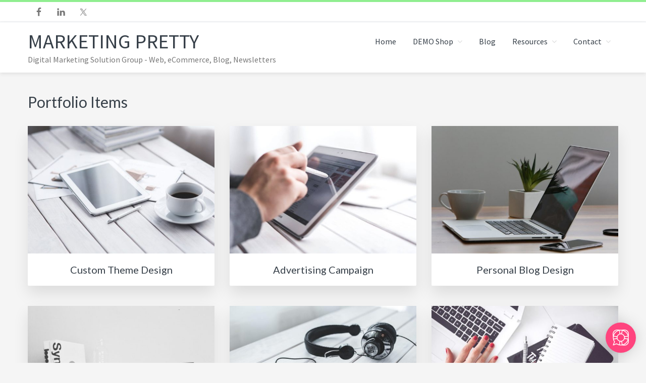

--- FILE ---
content_type: text/html; charset=UTF-8
request_url: https://marketingpretty.com/portfolio/
body_size: 11274
content:
<!DOCTYPE html>
<html lang="en-US">
<head >
<meta charset="UTF-8" />
<meta name="viewport" content="width=device-width, initial-scale=1" />
<title>Portfolio Items  | Marketing Pretty</title>
<meta name="robots" content="index, follow, max-snippet:-1, max-image-preview:large, max-video-preview:-1">
<link rel="canonical" href="https://marketingpretty.com/portfolio/">
<meta property="og:url" content="https://marketingpretty.com/portfolio/">
<meta property="og:site_name" content="Marketing Pretty">
<meta property="og:locale" content="en_US">
<meta property="og:type" content="object">
<meta property="og:title" content="Portfolio Items  | Marketing Pretty">
<meta property="fb:pages" content="">
<meta property="fb:admins" content="">
<meta property="fb:app_id" content="">
<meta name="twitter:card" content="summary">
<meta name="twitter:title" content="Portfolio Items  | Marketing Pretty">
<link rel='dns-prefetch' href='//fonts.googleapis.com' />
<link rel='dns-prefetch' href='//netdna.bootstrapcdn.com' />
<link rel='dns-prefetch' href='//maxcdn.icons8.com' />
<link rel="alternate" type="application/rss+xml" title="Marketing Pretty &raquo; Feed" href="https://marketingpretty.com/feed/" />
<link rel="alternate" type="application/rss+xml" title="Marketing Pretty &raquo; Comments Feed" href="https://marketingpretty.com/comments/feed/" />
<link rel="alternate" type="application/rss+xml" title="Marketing Pretty &raquo; Portfolio Items Feed" href="https://marketingpretty.com/portfolio/feed/" />
<style id='wp-img-auto-sizes-contain-inline-css' type='text/css'>
img:is([sizes=auto i],[sizes^="auto," i]){contain-intrinsic-size:3000px 1500px}
/*# sourceURL=wp-img-auto-sizes-contain-inline-css */
</style>
<link rel='stylesheet' id='namespace-css' href='https://marketingpretty.com/wp-content/plugins/activechat-ai/include/css/styleadmin.css?ver=1.1' type='text/css' media='all' />
<link rel='stylesheet' id='sbi_styles-css' href='https://marketingpretty.com/wp-content/plugins/instagram-feed-pro/css/sbi-styles.min.css?ver=6.8.1' type='text/css' media='all' />
<link rel='stylesheet' id='kreativ-pro-css' href='https://marketingpretty.com/wp-content/themes/kreativ-pro/style.css?ver=1.2.2' type='text/css' media='all' />
<style id='wp-emoji-styles-inline-css' type='text/css'>

	img.wp-smiley, img.emoji {
		display: inline !important;
		border: none !important;
		box-shadow: none !important;
		height: 1em !important;
		width: 1em !important;
		margin: 0 0.07em !important;
		vertical-align: -0.1em !important;
		background: none !important;
		padding: 0 !important;
	}
/*# sourceURL=wp-emoji-styles-inline-css */
</style>
<link rel='stylesheet' id='wp-block-library-css' href='https://marketingpretty.com/wp-includes/css/dist/block-library/style.min.css?ver=6.9' type='text/css' media='all' />
<link rel='stylesheet' id='wc-blocks-style-css' href='https://marketingpretty.com/wp-content/plugins/woocommerce/assets/client/blocks/wc-blocks.css?ver=wc-10.4.3' type='text/css' media='all' />
<style id='global-styles-inline-css' type='text/css'>
:root{--wp--preset--aspect-ratio--square: 1;--wp--preset--aspect-ratio--4-3: 4/3;--wp--preset--aspect-ratio--3-4: 3/4;--wp--preset--aspect-ratio--3-2: 3/2;--wp--preset--aspect-ratio--2-3: 2/3;--wp--preset--aspect-ratio--16-9: 16/9;--wp--preset--aspect-ratio--9-16: 9/16;--wp--preset--color--black: #000000;--wp--preset--color--cyan-bluish-gray: #abb8c3;--wp--preset--color--white: #ffffff;--wp--preset--color--pale-pink: #f78da7;--wp--preset--color--vivid-red: #cf2e2e;--wp--preset--color--luminous-vivid-orange: #ff6900;--wp--preset--color--luminous-vivid-amber: #fcb900;--wp--preset--color--light-green-cyan: #7bdcb5;--wp--preset--color--vivid-green-cyan: #00d084;--wp--preset--color--pale-cyan-blue: #8ed1fc;--wp--preset--color--vivid-cyan-blue: #0693e3;--wp--preset--color--vivid-purple: #9b51e0;--wp--preset--gradient--vivid-cyan-blue-to-vivid-purple: linear-gradient(135deg,rgb(6,147,227) 0%,rgb(155,81,224) 100%);--wp--preset--gradient--light-green-cyan-to-vivid-green-cyan: linear-gradient(135deg,rgb(122,220,180) 0%,rgb(0,208,130) 100%);--wp--preset--gradient--luminous-vivid-amber-to-luminous-vivid-orange: linear-gradient(135deg,rgb(252,185,0) 0%,rgb(255,105,0) 100%);--wp--preset--gradient--luminous-vivid-orange-to-vivid-red: linear-gradient(135deg,rgb(255,105,0) 0%,rgb(207,46,46) 100%);--wp--preset--gradient--very-light-gray-to-cyan-bluish-gray: linear-gradient(135deg,rgb(238,238,238) 0%,rgb(169,184,195) 100%);--wp--preset--gradient--cool-to-warm-spectrum: linear-gradient(135deg,rgb(74,234,220) 0%,rgb(151,120,209) 20%,rgb(207,42,186) 40%,rgb(238,44,130) 60%,rgb(251,105,98) 80%,rgb(254,248,76) 100%);--wp--preset--gradient--blush-light-purple: linear-gradient(135deg,rgb(255,206,236) 0%,rgb(152,150,240) 100%);--wp--preset--gradient--blush-bordeaux: linear-gradient(135deg,rgb(254,205,165) 0%,rgb(254,45,45) 50%,rgb(107,0,62) 100%);--wp--preset--gradient--luminous-dusk: linear-gradient(135deg,rgb(255,203,112) 0%,rgb(199,81,192) 50%,rgb(65,88,208) 100%);--wp--preset--gradient--pale-ocean: linear-gradient(135deg,rgb(255,245,203) 0%,rgb(182,227,212) 50%,rgb(51,167,181) 100%);--wp--preset--gradient--electric-grass: linear-gradient(135deg,rgb(202,248,128) 0%,rgb(113,206,126) 100%);--wp--preset--gradient--midnight: linear-gradient(135deg,rgb(2,3,129) 0%,rgb(40,116,252) 100%);--wp--preset--font-size--small: 13px;--wp--preset--font-size--medium: 20px;--wp--preset--font-size--large: 36px;--wp--preset--font-size--x-large: 42px;--wp--preset--spacing--20: 0.44rem;--wp--preset--spacing--30: 0.67rem;--wp--preset--spacing--40: 1rem;--wp--preset--spacing--50: 1.5rem;--wp--preset--spacing--60: 2.25rem;--wp--preset--spacing--70: 3.38rem;--wp--preset--spacing--80: 5.06rem;--wp--preset--shadow--natural: 6px 6px 9px rgba(0, 0, 0, 0.2);--wp--preset--shadow--deep: 12px 12px 50px rgba(0, 0, 0, 0.4);--wp--preset--shadow--sharp: 6px 6px 0px rgba(0, 0, 0, 0.2);--wp--preset--shadow--outlined: 6px 6px 0px -3px rgb(255, 255, 255), 6px 6px rgb(0, 0, 0);--wp--preset--shadow--crisp: 6px 6px 0px rgb(0, 0, 0);}:where(.is-layout-flex){gap: 0.5em;}:where(.is-layout-grid){gap: 0.5em;}body .is-layout-flex{display: flex;}.is-layout-flex{flex-wrap: wrap;align-items: center;}.is-layout-flex > :is(*, div){margin: 0;}body .is-layout-grid{display: grid;}.is-layout-grid > :is(*, div){margin: 0;}:where(.wp-block-columns.is-layout-flex){gap: 2em;}:where(.wp-block-columns.is-layout-grid){gap: 2em;}:where(.wp-block-post-template.is-layout-flex){gap: 1.25em;}:where(.wp-block-post-template.is-layout-grid){gap: 1.25em;}.has-black-color{color: var(--wp--preset--color--black) !important;}.has-cyan-bluish-gray-color{color: var(--wp--preset--color--cyan-bluish-gray) !important;}.has-white-color{color: var(--wp--preset--color--white) !important;}.has-pale-pink-color{color: var(--wp--preset--color--pale-pink) !important;}.has-vivid-red-color{color: var(--wp--preset--color--vivid-red) !important;}.has-luminous-vivid-orange-color{color: var(--wp--preset--color--luminous-vivid-orange) !important;}.has-luminous-vivid-amber-color{color: var(--wp--preset--color--luminous-vivid-amber) !important;}.has-light-green-cyan-color{color: var(--wp--preset--color--light-green-cyan) !important;}.has-vivid-green-cyan-color{color: var(--wp--preset--color--vivid-green-cyan) !important;}.has-pale-cyan-blue-color{color: var(--wp--preset--color--pale-cyan-blue) !important;}.has-vivid-cyan-blue-color{color: var(--wp--preset--color--vivid-cyan-blue) !important;}.has-vivid-purple-color{color: var(--wp--preset--color--vivid-purple) !important;}.has-black-background-color{background-color: var(--wp--preset--color--black) !important;}.has-cyan-bluish-gray-background-color{background-color: var(--wp--preset--color--cyan-bluish-gray) !important;}.has-white-background-color{background-color: var(--wp--preset--color--white) !important;}.has-pale-pink-background-color{background-color: var(--wp--preset--color--pale-pink) !important;}.has-vivid-red-background-color{background-color: var(--wp--preset--color--vivid-red) !important;}.has-luminous-vivid-orange-background-color{background-color: var(--wp--preset--color--luminous-vivid-orange) !important;}.has-luminous-vivid-amber-background-color{background-color: var(--wp--preset--color--luminous-vivid-amber) !important;}.has-light-green-cyan-background-color{background-color: var(--wp--preset--color--light-green-cyan) !important;}.has-vivid-green-cyan-background-color{background-color: var(--wp--preset--color--vivid-green-cyan) !important;}.has-pale-cyan-blue-background-color{background-color: var(--wp--preset--color--pale-cyan-blue) !important;}.has-vivid-cyan-blue-background-color{background-color: var(--wp--preset--color--vivid-cyan-blue) !important;}.has-vivid-purple-background-color{background-color: var(--wp--preset--color--vivid-purple) !important;}.has-black-border-color{border-color: var(--wp--preset--color--black) !important;}.has-cyan-bluish-gray-border-color{border-color: var(--wp--preset--color--cyan-bluish-gray) !important;}.has-white-border-color{border-color: var(--wp--preset--color--white) !important;}.has-pale-pink-border-color{border-color: var(--wp--preset--color--pale-pink) !important;}.has-vivid-red-border-color{border-color: var(--wp--preset--color--vivid-red) !important;}.has-luminous-vivid-orange-border-color{border-color: var(--wp--preset--color--luminous-vivid-orange) !important;}.has-luminous-vivid-amber-border-color{border-color: var(--wp--preset--color--luminous-vivid-amber) !important;}.has-light-green-cyan-border-color{border-color: var(--wp--preset--color--light-green-cyan) !important;}.has-vivid-green-cyan-border-color{border-color: var(--wp--preset--color--vivid-green-cyan) !important;}.has-pale-cyan-blue-border-color{border-color: var(--wp--preset--color--pale-cyan-blue) !important;}.has-vivid-cyan-blue-border-color{border-color: var(--wp--preset--color--vivid-cyan-blue) !important;}.has-vivid-purple-border-color{border-color: var(--wp--preset--color--vivid-purple) !important;}.has-vivid-cyan-blue-to-vivid-purple-gradient-background{background: var(--wp--preset--gradient--vivid-cyan-blue-to-vivid-purple) !important;}.has-light-green-cyan-to-vivid-green-cyan-gradient-background{background: var(--wp--preset--gradient--light-green-cyan-to-vivid-green-cyan) !important;}.has-luminous-vivid-amber-to-luminous-vivid-orange-gradient-background{background: var(--wp--preset--gradient--luminous-vivid-amber-to-luminous-vivid-orange) !important;}.has-luminous-vivid-orange-to-vivid-red-gradient-background{background: var(--wp--preset--gradient--luminous-vivid-orange-to-vivid-red) !important;}.has-very-light-gray-to-cyan-bluish-gray-gradient-background{background: var(--wp--preset--gradient--very-light-gray-to-cyan-bluish-gray) !important;}.has-cool-to-warm-spectrum-gradient-background{background: var(--wp--preset--gradient--cool-to-warm-spectrum) !important;}.has-blush-light-purple-gradient-background{background: var(--wp--preset--gradient--blush-light-purple) !important;}.has-blush-bordeaux-gradient-background{background: var(--wp--preset--gradient--blush-bordeaux) !important;}.has-luminous-dusk-gradient-background{background: var(--wp--preset--gradient--luminous-dusk) !important;}.has-pale-ocean-gradient-background{background: var(--wp--preset--gradient--pale-ocean) !important;}.has-electric-grass-gradient-background{background: var(--wp--preset--gradient--electric-grass) !important;}.has-midnight-gradient-background{background: var(--wp--preset--gradient--midnight) !important;}.has-small-font-size{font-size: var(--wp--preset--font-size--small) !important;}.has-medium-font-size{font-size: var(--wp--preset--font-size--medium) !important;}.has-large-font-size{font-size: var(--wp--preset--font-size--large) !important;}.has-x-large-font-size{font-size: var(--wp--preset--font-size--x-large) !important;}
/*# sourceURL=global-styles-inline-css */
</style>

<style id='classic-theme-styles-inline-css' type='text/css'>
/*! This file is auto-generated */
.wp-block-button__link{color:#fff;background-color:#32373c;border-radius:9999px;box-shadow:none;text-decoration:none;padding:calc(.667em + 2px) calc(1.333em + 2px);font-size:1.125em}.wp-block-file__button{background:#32373c;color:#fff;text-decoration:none}
/*# sourceURL=/wp-includes/css/classic-themes.min.css */
</style>
<link rel='stylesheet' id='surl-lasso-lite-css' href='https://marketingpretty.com/wp-content/plugins/simple-urls/admin/assets/css/lasso-lite.css?ver=1762819401' type='text/css' media='all' />
<link rel='stylesheet' id='woocommerce-layout-css' href='https://marketingpretty.com/wp-content/plugins/woocommerce/assets/css/woocommerce-layout.css?ver=10.4.3' type='text/css' media='all' />
<link rel='stylesheet' id='woocommerce-smallscreen-css' href='https://marketingpretty.com/wp-content/plugins/woocommerce/assets/css/woocommerce-smallscreen.css?ver=10.4.3' type='text/css' media='only screen and (max-width: 860px)' />
<link rel='stylesheet' id='woocommerce-general-css' href='https://marketingpretty.com/wp-content/plugins/woocommerce/assets/css/woocommerce.css?ver=10.4.3' type='text/css' media='all' />
<link rel='stylesheet' id='kreativ-woocommerce-styles-css' href='https://marketingpretty.com/wp-content/themes/kreativ-pro/lib/woocommerce/kreativ-woocommerce.css?ver=1.2.2' type='text/css' media='screen' />
<style id='woocommerce-inline-inline-css' type='text/css'>
.woocommerce form .form-row .required { visibility: visible; }
/*# sourceURL=woocommerce-inline-inline-css */
</style>
<link rel='stylesheet' id='kreativ-font-lato-css' href='//fonts.googleapis.com/css?family=Lato%3A300%2C400%2C700&#038;ver=1.2.2' type='text/css' media='all' />
<link rel='stylesheet' id='kreativ-font-ss-css' href='//fonts.googleapis.com/css?family=Source+Sans+Pro%3A400%2C700&#038;ver=1.2.2' type='text/css' media='all' />
<link rel='stylesheet' id='kreativ-font-awesome-css' href='//netdna.bootstrapcdn.com/font-awesome/4.7.0/css/font-awesome.min.css?ver=4.7.0' type='text/css' media='all' />
<link rel='stylesheet' id='kreativ-line-awesome-css' href='//maxcdn.icons8.com/fonts/line-awesome/1.1/css/line-awesome.min.css?ver=1.1' type='text/css' media='all' />
<link rel='stylesheet' id='genesis-extender-minified-css' href='https://marketingpretty.com/wp-content/uploads/genesis-extender/plugin/genesis-extender-minified.css?ver=1602123808' type='text/css' media='all' />
<script type="text/javascript" src="https://marketingpretty.com/wp-includes/js/jquery/jquery.min.js?ver=3.7.1" id="jquery-core-js"></script>
<script type="text/javascript" src="https://marketingpretty.com/wp-includes/js/jquery/jquery-migrate.min.js?ver=3.4.1" id="jquery-migrate-js"></script>
<script type="text/javascript" src="https://marketingpretty.com/wp-content/plugins/woocommerce/assets/js/jquery-blockui/jquery.blockUI.min.js?ver=2.7.0-wc.10.4.3" id="wc-jquery-blockui-js" defer="defer" data-wp-strategy="defer"></script>
<script type="text/javascript" id="wc-add-to-cart-js-extra">
/* <![CDATA[ */
var wc_add_to_cart_params = {"ajax_url":"/wp-admin/admin-ajax.php","wc_ajax_url":"/?wc-ajax=%%endpoint%%","i18n_view_cart":"View cart","cart_url":"https://marketingpretty.com/cart/","is_cart":"","cart_redirect_after_add":"no"};
//# sourceURL=wc-add-to-cart-js-extra
/* ]]> */
</script>
<script type="text/javascript" src="https://marketingpretty.com/wp-content/plugins/woocommerce/assets/js/frontend/add-to-cart.min.js?ver=10.4.3" id="wc-add-to-cart-js" defer="defer" data-wp-strategy="defer"></script>
<script type="text/javascript" src="https://marketingpretty.com/wp-content/plugins/woocommerce/assets/js/js-cookie/js.cookie.min.js?ver=2.1.4-wc.10.4.3" id="wc-js-cookie-js" defer="defer" data-wp-strategy="defer"></script>
<script type="text/javascript" id="woocommerce-js-extra">
/* <![CDATA[ */
var woocommerce_params = {"ajax_url":"/wp-admin/admin-ajax.php","wc_ajax_url":"/?wc-ajax=%%endpoint%%","i18n_password_show":"Show password","i18n_password_hide":"Hide password"};
//# sourceURL=woocommerce-js-extra
/* ]]> */
</script>
<script type="text/javascript" src="https://marketingpretty.com/wp-content/plugins/woocommerce/assets/js/frontend/woocommerce.min.js?ver=10.4.3" id="woocommerce-js" defer="defer" data-wp-strategy="defer"></script>
<script type="text/javascript" src="https://marketingpretty.com/wp-content/themes/kreativ-pro/js/match-height.js?ver=0.5.2" id="kreativ-match-height-js"></script>
<script type="text/javascript" id="kreativ-match-height-js-after">
/* <![CDATA[ */
jQuery(document).ready( function() { jQuery( '.product .woocommerce-LoopProduct-link').matchHeight(); });
//# sourceURL=kreativ-match-height-js-after
/* ]]> */
</script>
<script type="text/javascript" src="https://marketingpretty.com/wp-content/themes/kreativ-pro/js/kreativ.js?ver=1.2.2" id="kreativ-js-js"></script>
<script type="text/javascript" src="https://marketingpretty.com/wp-content/plugins/instant-ide-manager/lib/js/scripts.js?ver=1.8.3" id="instant-ide-manager-scripts-js"></script>
<link rel="https://api.w.org/" href="https://marketingpretty.com/wp-json/" /><link rel="EditURI" type="application/rsd+xml" title="RSD" href="https://marketingpretty.com/xmlrpc.php?rsd" />
<script type="text/javascript">!function(e,t){(e=t.createElement("script")).src="https://cdn.convertbox.com/convertbox/js/embed.js",e.id="app-convertbox-script",e.async=true,e.dataset.uuid="ca16eb61-cfcd-477c-b769-5f5c1ce51c57",document.getElementsByTagName("head")[0].appendChild(e)}(window,document);</script>
<script>var cb_wp=cb_wp || {};cb_wp.is_user_logged_in=false;</script><link rel="pingback" href="https://marketingpretty.com/xmlrpc.php" />
<!-- Global site tag (gtag.js) - Google Analytics -->
<script async src="https://www.googletagmanager.com/gtag/js?id=UA-93992722-6"></script>
<script>
  window.dataLayer = window.dataLayer || [];
  function gtag(){dataLayer.push(arguments);}
  gtag('js', new Date());

  gtag('config', 'UA-93992722-6');
</script>
<meta name="google-site-verification" content="H5vszmokLqR9_x5f3d7o1FT1_T0wkXyajOOmfzUthc0" />
<!--Notifia --> <script>(function (d,s,i) { var j = d.createElement('script'); j.async = true; j.id = 'notifia'; j.src = 'https://static.notifia.io/widget.js'; j.setAttribute('initialize',i); d.head.appendChild(j); })( document, 'script', 'QfJseVaB5p');</script> <!-- End Notifia -->
<script type="text/javascript" id="hs-loader">
    window.helpShelfSettings = {
        "siteKey": "vjBbVari",
        "userId": "",
        "userEmail": "",
        "userFullName": "",
        "userAttributes": {
            // Add custom user attributes here
        },
        "companyAttributes": {
            // Add custom company attributes here
        }
    };
    (function() {var po = document.createElement("script"); po.type = "text/javascript"; po.async = true;
    po.src = "https://s3.amazonaws.com/helpshelf-production/gen/loader/vjBbVari.min.js";
    po.onload = po.onreadystatechange = function() {var rs = this.readyState; if (rs && rs != "complete" && rs != "loaded") return;HelpShelfLoader = new HelpShelfLoaderClass(); HelpShelfLoader.identify(window.helpShelfSettings);};
    var s = document.getElementsByTagName("script")[0]; s.parentNode.insertBefore(po, s);})();
</script>
<!--- Tooltip player -->
<script type='text/javascript'>
window.Tooltip||function(t,e){var o={
url:"https://cdn.tooltip.io/static/player.js",
key:"0dd5ea90-85c6-4c33-a752-293ba9a0f4b3",
async:true
};

window.Tooltip={cs:[],_apiKey:o.key};for(
var r=["identify","goal","updateUserData","start","stop","refresh","show","hide","on"],
i={},n=0;n<r.length;n++){var a=r[n];i[a]=function(t){return function(){var e=Array.prototype.slice.call(arguments);
window.Tooltip.cs.push({method:t,args:e})}}(a)}window.Tooltip.API=i;var n=t.createElement(e),s=t.getElementsByTagName(e)[0];
n.type="text/javascript",n.async=o.async,s.parentNode.insertBefore(n,s),n.src=o.url}(document,"script");
</script>
<!--- Tooltip player -->	<noscript><style>.woocommerce-product-gallery{ opacity: 1 !important; }</style></noscript>
	<style type="text/css">.recentcomments a{display:inline !important;padding:0 !important;margin:0 !important;}</style><link rel="icon" href="https://marketingpretty.com/wp-content/uploads/2019/02/cropped-M-Logo-32x32.png" sizes="32x32" />
<link rel="icon" href="https://marketingpretty.com/wp-content/uploads/2019/02/cropped-M-Logo-192x192.png" sizes="192x192" />
<link rel="apple-touch-icon" href="https://marketingpretty.com/wp-content/uploads/2019/02/cropped-M-Logo-180x180.png" />
<meta name="msapplication-TileImage" content="https://marketingpretty.com/wp-content/uploads/2019/02/cropped-M-Logo-270x270.png" />
</head>
<body class="archive post-type-archive post-type-archive-portfolio wp-theme-genesis wp-child-theme-kreativ-pro theme-genesis woocommerce-no-js custom-header header-full-width full-width-content genesis-breadcrumbs-hidden genesis-footer-widgets-visible sticky-header-active genesis-pro-portfolio unknown-os unknown-browser override" itemscope itemtype="https://schema.org/WebPage"><div id="topcta" class="widget-area genesis-extender-widget-area TopCTA"><section id="custom_html-19" class="widget_text widget widget_custom_html"><div class="widget_text widget-wrap"><div class="textwidget custom-html-widget"></div></div></section>
</div><div class="site-container"><ul class="genesis-skip-link"><li><a href="#genesis-nav-primary" class="screen-reader-shortcut"> Skip to primary navigation</a></li><li><a href="#genesis-content" class="screen-reader-shortcut"> Skip to main content</a></li><li><a href="#genesis-footer-widgets" class="screen-reader-shortcut"> Skip to footer</a></li><li><a href="#genesis-nav-footer" class="screen-reader-shortcut"> Skip to footer navigation</a></li></ul><div class="site-topbar"><div class="wrap"><section id="simple-social-icons-2" class="widget simple-social-icons"><div class="widget-wrap"><ul class="aligncenter"><li class="ssi-facebook"><a href="https://www.facebook.com/kengmick" target="_blank" rel="noopener noreferrer"><svg role="img" class="social-facebook" aria-labelledby="social-facebook-2"><title id="social-facebook-2">Facebook</title><use xlink:href="https://marketingpretty.com/wp-content/plugins/simple-social-icons/symbol-defs.svg#social-facebook"></use></svg></a></li><li class="ssi-linkedin"><a href="https://www.linkedin.com/in/kengmick/" target="_blank" rel="noopener noreferrer"><svg role="img" class="social-linkedin" aria-labelledby="social-linkedin-2"><title id="social-linkedin-2">LinkedIn</title><use xlink:href="https://marketingpretty.com/wp-content/plugins/simple-social-icons/symbol-defs.svg#social-linkedin"></use></svg></a></li><li class="ssi-twitter"><a href="https://twitter.com/kengmick/" target="_blank" rel="noopener noreferrer"><svg role="img" class="social-twitter" aria-labelledby="social-twitter-2"><title id="social-twitter-2">Twitter</title><use xlink:href="https://marketingpretty.com/wp-content/plugins/simple-social-icons/symbol-defs.svg#social-twitter"></use></svg></a></li></ul></div></section>
</div></div><header class="site-header" itemscope itemtype="https://schema.org/WPHeader"><div class="wrap"><div class="title-area"><p class="site-title" itemprop="headline"><a href="https://marketingpretty.com/">Marketing Pretty</a></p><p class="site-description" itemprop="description">Digital Marketing Solution Group - Web, eCommerce, Blog, Newsletters</p></div><nav class="nav-primary" aria-label="Main" itemscope itemtype="https://schema.org/SiteNavigationElement" id="genesis-nav-primary"><div class="wrap"><ul id="menu-primary-nav" class="menu genesis-nav-menu menu-primary js-superfish"><li id="menu-item-709" class="menu-item menu-item-type-post_type menu-item-object-page menu-item-home menu-item-709"><a href="https://marketingpretty.com/" itemprop="url"><span itemprop="name">Home</span></a></li>
<li id="menu-item-491" class="menu-item menu-item-type-custom menu-item-object-custom current-menu-ancestor current-menu-parent menu-item-has-children menu-item-491"><a href="/shop/" itemprop="url"><span itemprop="name">DEMO Shop</span></a>
<ul class="sub-menu">
	<li id="menu-item-695" class="menu-item menu-item-type-custom menu-item-object-custom menu-item-695"><a href="/cart" itemprop="url"><span itemprop="name">Cart</span></a></li>
	<li id="menu-item-696" class="menu-item menu-item-type-custom menu-item-object-custom menu-item-696"><a href="/checkout" itemprop="url"><span itemprop="name">Checkout</span></a></li>
	<li id="menu-item-694" class="menu-item menu-item-type-custom menu-item-object-custom menu-item-694"><a href="/my-account" itemprop="url"><span itemprop="name">My Account</span></a></li>
	<li id="menu-item-697" class="menu-item menu-item-type-custom menu-item-object-custom menu-item-697"><a href="/product/product-one/" itemprop="url"><span itemprop="name">Demo Product</span></a></li>
	<li id="menu-item-730" class="menu-item menu-item-type-post_type menu-item-object-page menu-item-730"><a href="https://marketingpretty.com/sample-gallery/" itemprop="url"><span itemprop="name">Sample Gallery</span></a></li>
	<li id="menu-item-443" class="menu-item menu-item-type-custom menu-item-object-custom current-menu-item menu-item-443"><a href="/portfolio" aria-current="page" itemprop="url"><span itemprop="name">Portfolio</span></a></li>
</ul>
</li>
<li id="menu-item-442" class="menu-item menu-item-type-custom menu-item-object-custom menu-item-442"><a href="/blog" itemprop="url"><span itemprop="name">Blog</span></a></li>
<li id="menu-item-1120" class="menu-item menu-item-type-custom menu-item-object-custom menu-item-has-children menu-item-1120"><a href="#" itemprop="url"><span itemprop="name">Resources</span></a>
<ul class="sub-menu">
	<li id="menu-item-1162" class="menu-item menu-item-type-post_type menu-item-object-page menu-item-1162"><a href="https://marketingpretty.com/hosting-resources/" itemprop="url"><span itemprop="name">Hosting Resources</span></a></li>
	<li id="menu-item-1163" class="menu-item menu-item-type-custom menu-item-object-custom menu-item-1163"><a target="_blank" href="https://marketingpretty.com/go/namesilo/" itemprop="url"><span itemprop="name">NameSilo for Domain Names</span></a></li>
	<li id="menu-item-1117" class="menu-item menu-item-type-post_type menu-item-object-page menu-item-1117"><a href="https://marketingpretty.com/wordpress-and-seo-glossary/" itemprop="url"><span itemprop="name">WordPress and SEO Glossary</span></a></li>
	<li id="menu-item-728" class="menu-item menu-item-type-post_type menu-item-object-page menu-item-728"><a href="https://marketingpretty.com/resources/" itemprop="url"><span itemprop="name">Tools We Rely On</span></a></li>
	<li id="menu-item-1091" class="menu-item menu-item-type-post_type menu-item-object-page menu-item-1091"><a href="https://marketingpretty.com/beaver-builder-demo/" itemprop="url"><span itemprop="name">Beaver Builder Demo</span></a></li>
	<li id="menu-item-1167" class="menu-item menu-item-type-custom menu-item-object-custom menu-item-1167"><a target="_blank" href="https://docs.google.com/presentation/d/1vmmi5oXjX9C7HA-2PQNH1Me-pXmlsY7VFu2DK0cqcNs/edit?usp=sharing" itemprop="url"><span itemprop="name">CHA Section 3 Digital Marketing Presentation</span></a></li>
</ul>
</li>
<li id="menu-item-729" class="menu-item menu-item-type-post_type menu-item-object-page menu-item-has-children menu-item-729"><a href="https://marketingpretty.com/contact/" itemprop="url"><span itemprop="name">Contact</span></a>
<ul class="sub-menu">
	<li id="menu-item-792" class="menu-item menu-item-type-post_type menu-item-object-page menu-item-792"><a href="https://marketingpretty.com/contact/" itemprop="url"><span itemprop="name">Contact Us</span></a></li>
	<li id="menu-item-737" class="menu-item menu-item-type-post_type menu-item-object-page menu-item-737"><a href="https://marketingpretty.com/payment/" itemprop="url"><span itemprop="name">Payments</span></a></li>
	<li id="menu-item-1311" class="menu-item menu-item-type-custom menu-item-object-custom menu-item-1311"><a href="https://marketingpretty.meetingspace.io" itemprop="url"><span itemprop="name">Meetingspace Link</span></a></li>
</ul>
</li>
</ul></div></nav></div></header><div class="site-inner"><div class="content-sidebar-wrap"><main class="content" id="genesis-content"><div class="archive-description cpt-archive-description"><h1 class="archive-title">Portfolio Items</h1></div><article class="post-195 portfolio type-portfolio status-publish has-post-thumbnail portfolio-type-development entry pro-portfolio" aria-label="Custom Theme Design" itemscope itemtype="https://schema.org/CreativeWork"><div class="entry-content" itemprop="text"><div class="portfolio-featured-image"><a href="https://marketingpretty.com/portfolio/custom-theme-design/" aria-hidden="true"><img width="570" height="390" src="https://marketingpretty.com/wp-content/uploads/2017/03/Portfolio-1-570x390.jpg" class="portfolio-image" alt="" itemprop="image" decoding="async" /></a></div></div><header class="entry-header"><h2 class="entry-title" itemprop="headline"><a class="entry-title-link" rel="bookmark" href="https://marketingpretty.com/portfolio/custom-theme-design/">Custom Theme Design</a></h2>
</header></article><article class="post-192 portfolio type-portfolio status-publish has-post-thumbnail portfolio-type-mobile portfolio-type-portfolio portfolio-type-strategy entry pro-portfolio" aria-label="Advertising Campaign" itemscope itemtype="https://schema.org/CreativeWork"><div class="entry-content" itemprop="text"><div class="portfolio-featured-image"><a href="https://marketingpretty.com/portfolio/advertising-campaign/" aria-hidden="true"><img width="570" height="390" src="https://marketingpretty.com/wp-content/uploads/2017/03/Portfolio-2-570x390.jpg" class="portfolio-image" alt="" itemprop="image" decoding="async" loading="lazy" /></a></div></div><header class="entry-header"><h2 class="entry-title" itemprop="headline"><a class="entry-title-link" rel="bookmark" href="https://marketingpretty.com/portfolio/advertising-campaign/">Advertising Campaign</a></h2>
</header></article><article class="post-189 portfolio type-portfolio status-publish has-post-thumbnail portfolio-type-design portfolio-type-portfolio entry pro-portfolio" aria-label="Personal Blog Design" itemscope itemtype="https://schema.org/CreativeWork"><div class="entry-content" itemprop="text"><div class="portfolio-featured-image"><a href="https://marketingpretty.com/portfolio/personal-blog-design/" aria-hidden="true"><img width="570" height="390" src="https://marketingpretty.com/wp-content/uploads/2017/03/Portfolio-3-570x390.jpg" class="portfolio-image" alt="" itemprop="image" decoding="async" loading="lazy" /></a></div></div><header class="entry-header"><h2 class="entry-title" itemprop="headline"><a class="entry-title-link" rel="bookmark" href="https://marketingpretty.com/portfolio/personal-blog-design/">Personal Blog Design</a></h2>
</header></article><article class="post-186 portfolio type-portfolio status-publish has-post-thumbnail portfolio-type-branding portfolio-type-design entry pro-portfolio" aria-label="Creative Branding" itemscope itemtype="https://schema.org/CreativeWork"><div class="entry-content" itemprop="text"><div class="portfolio-featured-image"><a href="https://marketingpretty.com/portfolio/creative-branding/" aria-hidden="true"><img width="570" height="390" src="https://marketingpretty.com/wp-content/uploads/2017/03/Portfolio-4-570x390.jpg" class="portfolio-image" alt="" itemprop="image" decoding="async" loading="lazy" /></a></div></div><header class="entry-header"><h2 class="entry-title" itemprop="headline"><a class="entry-title-link" rel="bookmark" href="https://marketingpretty.com/portfolio/creative-branding/">Creative Branding</a></h2>
</header></article><article class="post-183 portfolio type-portfolio status-publish has-post-thumbnail portfolio-type-branding portfolio-type-development portfolio-type-strategy entry pro-portfolio" aria-label="Content Strategy Planning" itemscope itemtype="https://schema.org/CreativeWork"><div class="entry-content" itemprop="text"><div class="portfolio-featured-image"><a href="https://marketingpretty.com/portfolio/content-strategy-planning/" aria-hidden="true"><img width="570" height="390" src="https://marketingpretty.com/wp-content/uploads/2017/03/Portfolio-5-570x390.jpg" class="portfolio-image" alt="" itemprop="image" decoding="async" loading="lazy" /></a></div></div><header class="entry-header"><h2 class="entry-title" itemprop="headline"><a class="entry-title-link" rel="bookmark" href="https://marketingpretty.com/portfolio/content-strategy-planning/">Content Strategy Planning</a></h2>
</header></article><article class="post-179 portfolio type-portfolio status-publish has-post-thumbnail portfolio-type-development portfolio-type-mobile portfolio-type-portfolio entry pro-portfolio" aria-label="Mobile App development" itemscope itemtype="https://schema.org/CreativeWork"><div class="entry-content" itemprop="text"><div class="portfolio-featured-image"><a href="https://marketingpretty.com/portfolio/mobile-app-development/" aria-hidden="true"><img width="570" height="390" src="https://marketingpretty.com/wp-content/uploads/2017/03/Portfolio-6-570x390.jpg" class="portfolio-image" alt="" itemprop="image" decoding="async" loading="lazy" /></a></div></div><header class="entry-header"><h2 class="entry-title" itemprop="headline"><a class="entry-title-link" rel="bookmark" href="https://marketingpretty.com/portfolio/mobile-app-development/">Mobile App development</a></h2>
</header></article></main></div></div><div class="footer-widgets" id="genesis-footer-widgets"><h2 class="genesis-sidebar-title screen-reader-text">Footer</h2><div class="wrap"><div class="widget-area footer-widgets-1 footer-widget-area"><section id="text-7" class="widget widget_text"><div class="widget-wrap"><h3 class="widgettitle widget-title">About Us</h3>
			<div class="textwidget"><p>Marketing Pretty is Digital Marketing firm providing comprehensive solutions.</p>
</div>
		</div></section>
</div><div class="widget-area footer-widgets-2 footer-widget-area"><section id="text-8" class="widget widget_text"><div class="widget-wrap"><h3 class="widgettitle widget-title">Connect with Us</h3>
			<div class="textwidget"><p>Chicago, Illinois<br />
Phone: +1-(708)-899-6851<br />
Email: <a href="/cdn-cgi/l/email-protection" class="__cf_email__" data-cfemail="58333d3618333d363f35313b33763b3735">[email&#160;protected]</a></p>
</div>
		</div></section>
</div><div class="widget-area footer-widgets-3 footer-widget-area"><section id="text-10" class="widget widget_text"><div class="widget-wrap"><h3 class="widgettitle widget-title">Work With Marketing Pretty</h3>
			<div class="textwidget"><p>Resources and themes may include Affiliate Links at no extra cost (and often a savings) to you!</p>
<p><a href="https://marketingpretty.com/go/termageddon/" target="_blank" rel="noopener">Privacy Policy</a></p>
</div>
		</div></section>
</div></div></div><footer class="site-footer" itemscope itemtype="https://schema.org/WPFooter"><div class="wrap"><p>Copyright &#xA9;&nbsp;2026 &middot; <a href="https://marketingpretty.com/go/kreative-pro/ " target="_blank">Kreative Pro theme </a> &middot; <a href="https://wordpress.org/">WordPress</a> &middot; <a href="https://marketingpretty.com/wp-login.php">Log in</a></p><nav class="nav-footer" itemscope itemtype="http://schema.org/SiteNavigationElement" id="genesis-nav-footer"><ul id="menu-footer-nav" class="genesis-nav-menu"><li id="menu-item-746" class="menu-item menu-item-type-post_type menu-item-object-page menu-item-home menu-item-746"><a href="https://marketingpretty.com/" itemprop="url">Home</a></li>
<li id="menu-item-33" class="menu-item menu-item-type-custom menu-item-object-custom menu-item-33"><a href="/templates/blog/" itemprop="url">Blog</a></li>
<li id="menu-item-800" class="menu-item menu-item-type-post_type menu-item-object-page menu-item-800"><a href="https://marketingpretty.com/resources/" itemprop="url">Resources</a></li>
<li id="menu-item-801" class="menu-item menu-item-type-post_type menu-item-object-page menu-item-801"><a href="https://marketingpretty.com/payment/" itemprop="url">Payments</a></li>
<li id="menu-item-36" class="menu-item menu-item-type-custom menu-item-object-custom menu-item-36"><a href="/contact/" itemprop="url">Contact Us</a></li>
<li id="menu-item-1312" class="menu-item menu-item-type-custom menu-item-object-custom menu-item-1312"><a target="_blank" href="https://marketingpretty.meetingspace.io" itemprop="url">Meetingspace Link</a></li>
</ul></nav><div class="scroll-up"><a href="#" class="scrollup"></a></div></div></footer></div><script data-cfasync="false" src="/cdn-cgi/scripts/5c5dd728/cloudflare-static/email-decode.min.js"></script><script type="speculationrules">
{"prefetch":[{"source":"document","where":{"and":[{"href_matches":"/*"},{"not":{"href_matches":["/wp-*.php","/wp-admin/*","/wp-content/uploads/*","/wp-content/*","/wp-content/plugins/*","/wp-content/themes/kreativ-pro/*","/wp-content/themes/genesis/*","/*\\?(.+)"]}},{"not":{"selector_matches":"a[rel~=\"nofollow\"]"}},{"not":{"selector_matches":".no-prefetch, .no-prefetch a"}}]},"eagerness":"conservative"}]}
</script>
    <script>
        window.addEventListener('load', function() {

            let ajaxButton = document.querySelectorAll('.ajax_add_to_cart');
            for (var i = 0; i < ajaxButton.length; i++) {
                ajaxButton[i].addEventListener('click', function(event) {
                    activechat.track('add_to_cart', {
                        _woo_cart_cart_item_key: 'null',
                        _woo_cart_product_id: event.target.getAttribute('data-product_id'),
                        _woo_cart_quantity: event.target.getAttribute('data-quantity'),
                        _woo_cart_variation_id: 'null',
                        _woo_cart_variation: 'nuu',
                        _woo_cart_cart_item_data: 'null'

                    })
                })
            }
        });
    </script>
    <script>
        (function() {
            var script = document.createElement('script');
            script.src = 'https://app.activechat.ai/script/c3630959-356d-4388-934e-96e24eff4c01';
            script.id = 'ACCW_EMBED';
            script.onload = () => {
                try {
                    loadedACCWScript();
                } catch {}
            }
            document.getElementsByTagName('head')[0].appendChild(script);
        })();
    </script>
            <script>
            window.axeptioSettings = {
                clientId: '6223c8da59b485576f0fa302',
                                    cookiesVersion: '6223c8da59b485576f0fa302'
                                    };
                (function(d, s) {
                    var t = d.getElementsByTagName(s)[0], e = d.createElement(s);
                    e.async = true; e.src = "//static.axept.io/sdk.js";
                    t.parentNode.insertBefore(e, t);
                })(document, "script");
        </script>
    
				<script type="text/javascript">
					(function () {
						// Prevent double-insert
						if (window.LS_AFF_IS_LOADED || window.__LS_SEQ_LOADER__) {
							return;
						}
						window.__LS_SEQ_LOADER__ = true;
						var lsSources = [
							"https:\/\/js.codedrink.com\/snippet.min.js?ver=140.20260113",
							"https:\/\/marketingpretty.com\/?ee82c4bfbfbcbac13e8689be57b35101=1&ver=140.20260113"						];

						var lsScriptLoadTimeoutMs = 2500;
						var lsIndex = 0, lsTimeoutMs = lsScriptLoadTimeoutMs;

						function lsLoadNext() {
							if (window.LS_AFF_IS_LOADED || lsIndex >= lsSources.length) {
								return;
							}

							var lsUrl = lsSources[lsIndex++];
							var lsScript = document.createElement('script');
							lsScript.src = lsUrl;
							lsScript.onerror = function () {
								try { lsScript.remove(); } catch (_) {}
								if (!window.LS_AFF_IS_LOADED) lsLoadNext();
							};
							var lsTimer = setTimeout(function () {
								if (!window.LS_AFF_IS_LOADED) {
								try { lsScript.remove(); } catch (_) {}
									lsLoadNext();
								}
							}, lsTimeoutMs);
							lsScript.onload = (function (orig) {
								return function () {
									clearTimeout(lsTimer);
									if (orig) orig();
								};
							})(lsScript.onload);
							(document.head || document.documentElement).appendChild(lsScript);
						}

							lsLoadNext();
					})();
				</script>
			<script type="text/javascript">
				(function(){
					var lsInitialized = false;
					function lsDoInit(detail){
						if (lsInitialized) return;
						lsInitialized = true;
						try {
							(detail && detail.init ? detail : (window.LSAFFEvents || {})).init({
								'lsid': 'ls-rmk5l6osj34rf4c8jfr0fndnl9',
								'pid': '179',
								'ipa': '',
								'performance': '1',
								'matching': '1',
							});
						} catch (err) {
						}
					}

					var lsPollCount = 0;
					var lsMaxPollAttempts = 50;
					var lsPollTimer = null;
					function lsStartPolling() {
						if (lsPollTimer) return;
						lsPollTimer = setInterval(function(){
							if (lsInitialized) { clearInterval(lsPollTimer); return; }
							if (window.LSAFFEvents && typeof window.LSAFFEvents.init === 'function') {
									lsDoInit(window.LSAFFEvents);
									clearInterval(lsPollTimer);
								return;
							}
							lsPollCount++;
							if (lsPollCount > lsMaxPollAttempts) { // ~5s at 100ms
								clearInterval(lsPollTimer);
							}
						}, 100);
					}

					if (window.LSAFFEvents && typeof window.LSAFFEvents.init === 'function') {
						lsDoInit(window.LSAFFEvents);
					} else {
							document.addEventListener('LSAFFEventLoaded', function(e){
							lsDoInit(e.detail);
							}, { once: true });
							lsStartPolling();
					}
				})();
			</script>
			<style type="text/css" media="screen">#simple-social-icons-2 ul li a, #simple-social-icons-2 ul li a:hover, #simple-social-icons-2 ul li a:focus { background-color: transparent !important; border-radius: 0px; color:  !important; border: 0px #ffffff solid !important; font-size: 18px; padding: 9px; }  #simple-social-icons-2 ul li a:hover, #simple-social-icons-2 ul li a:focus { background-color: transparent !important; border-color: #ffffff !important; color:  !important; }  #simple-social-icons-2 ul li a:focus { outline: 1px dotted transparent !important; }</style><!-- Custom Feeds for Instagram JS -->
<script type="text/javascript">
var sbiajaxurl = "https://marketingpretty.com/wp-admin/admin-ajax.php";

</script>
	<script type='text/javascript'>
		(function () {
			var c = document.body.className;
			c = c.replace(/woocommerce-no-js/, 'woocommerce-js');
			document.body.className = c;
		})();
	</script>
	<script type="text/javascript" src="https://marketingpretty.com/wp-includes/js/hoverIntent.min.js?ver=1.10.2" id="hoverIntent-js"></script>
<script type="text/javascript" src="https://marketingpretty.com/wp-content/themes/genesis/lib/js/menu/superfish.min.js?ver=1.7.10" id="superfish-js"></script>
<script type="text/javascript" src="https://marketingpretty.com/wp-content/themes/genesis/lib/js/menu/superfish.args.min.js?ver=3.6.1" id="superfish-args-js"></script>
<script type="text/javascript" src="https://marketingpretty.com/wp-content/themes/genesis/lib/js/skip-links.min.js?ver=3.6.1" id="skip-links-js"></script>
<script type="text/javascript" id="kreativ-responsive-menu-js-extra">
/* <![CDATA[ */
var genesis_responsive_menu = {"mainMenu":"Menu","subMenu":"Menu","menuClasses":{"others":[".nav-primary",".nav-secondary"]}};
//# sourceURL=kreativ-responsive-menu-js-extra
/* ]]> */
</script>
<script type="text/javascript" src="https://marketingpretty.com/wp-content/themes/kreativ-pro/js/responsive-menus.js?ver=1.2.2" id="kreativ-responsive-menu-js"></script>
<script type="text/javascript" src="https://marketingpretty.com/wp-content/plugins/woocommerce/assets/js/sourcebuster/sourcebuster.min.js?ver=10.4.3" id="sourcebuster-js-js"></script>
<script type="text/javascript" id="wc-order-attribution-js-extra">
/* <![CDATA[ */
var wc_order_attribution = {"params":{"lifetime":1.0e-5,"session":30,"base64":false,"ajaxurl":"https://marketingpretty.com/wp-admin/admin-ajax.php","prefix":"wc_order_attribution_","allowTracking":true},"fields":{"source_type":"current.typ","referrer":"current_add.rf","utm_campaign":"current.cmp","utm_source":"current.src","utm_medium":"current.mdm","utm_content":"current.cnt","utm_id":"current.id","utm_term":"current.trm","utm_source_platform":"current.plt","utm_creative_format":"current.fmt","utm_marketing_tactic":"current.tct","session_entry":"current_add.ep","session_start_time":"current_add.fd","session_pages":"session.pgs","session_count":"udata.vst","user_agent":"udata.uag"}};
//# sourceURL=wc-order-attribution-js-extra
/* ]]> */
</script>
<script type="text/javascript" src="https://marketingpretty.com/wp-content/plugins/woocommerce/assets/js/frontend/order-attribution.min.js?ver=10.4.3" id="wc-order-attribution-js"></script>
<script id="wp-emoji-settings" type="application/json">
{"baseUrl":"https://s.w.org/images/core/emoji/17.0.2/72x72/","ext":".png","svgUrl":"https://s.w.org/images/core/emoji/17.0.2/svg/","svgExt":".svg","source":{"concatemoji":"https://marketingpretty.com/wp-includes/js/wp-emoji-release.min.js?ver=6.9"}}
</script>
<script type="module">
/* <![CDATA[ */
/*! This file is auto-generated */
const a=JSON.parse(document.getElementById("wp-emoji-settings").textContent),o=(window._wpemojiSettings=a,"wpEmojiSettingsSupports"),s=["flag","emoji"];function i(e){try{var t={supportTests:e,timestamp:(new Date).valueOf()};sessionStorage.setItem(o,JSON.stringify(t))}catch(e){}}function c(e,t,n){e.clearRect(0,0,e.canvas.width,e.canvas.height),e.fillText(t,0,0);t=new Uint32Array(e.getImageData(0,0,e.canvas.width,e.canvas.height).data);e.clearRect(0,0,e.canvas.width,e.canvas.height),e.fillText(n,0,0);const a=new Uint32Array(e.getImageData(0,0,e.canvas.width,e.canvas.height).data);return t.every((e,t)=>e===a[t])}function p(e,t){e.clearRect(0,0,e.canvas.width,e.canvas.height),e.fillText(t,0,0);var n=e.getImageData(16,16,1,1);for(let e=0;e<n.data.length;e++)if(0!==n.data[e])return!1;return!0}function u(e,t,n,a){switch(t){case"flag":return n(e,"\ud83c\udff3\ufe0f\u200d\u26a7\ufe0f","\ud83c\udff3\ufe0f\u200b\u26a7\ufe0f")?!1:!n(e,"\ud83c\udde8\ud83c\uddf6","\ud83c\udde8\u200b\ud83c\uddf6")&&!n(e,"\ud83c\udff4\udb40\udc67\udb40\udc62\udb40\udc65\udb40\udc6e\udb40\udc67\udb40\udc7f","\ud83c\udff4\u200b\udb40\udc67\u200b\udb40\udc62\u200b\udb40\udc65\u200b\udb40\udc6e\u200b\udb40\udc67\u200b\udb40\udc7f");case"emoji":return!a(e,"\ud83e\u1fac8")}return!1}function f(e,t,n,a){let r;const o=(r="undefined"!=typeof WorkerGlobalScope&&self instanceof WorkerGlobalScope?new OffscreenCanvas(300,150):document.createElement("canvas")).getContext("2d",{willReadFrequently:!0}),s=(o.textBaseline="top",o.font="600 32px Arial",{});return e.forEach(e=>{s[e]=t(o,e,n,a)}),s}function r(e){var t=document.createElement("script");t.src=e,t.defer=!0,document.head.appendChild(t)}a.supports={everything:!0,everythingExceptFlag:!0},new Promise(t=>{let n=function(){try{var e=JSON.parse(sessionStorage.getItem(o));if("object"==typeof e&&"number"==typeof e.timestamp&&(new Date).valueOf()<e.timestamp+604800&&"object"==typeof e.supportTests)return e.supportTests}catch(e){}return null}();if(!n){if("undefined"!=typeof Worker&&"undefined"!=typeof OffscreenCanvas&&"undefined"!=typeof URL&&URL.createObjectURL&&"undefined"!=typeof Blob)try{var e="postMessage("+f.toString()+"("+[JSON.stringify(s),u.toString(),c.toString(),p.toString()].join(",")+"));",a=new Blob([e],{type:"text/javascript"});const r=new Worker(URL.createObjectURL(a),{name:"wpTestEmojiSupports"});return void(r.onmessage=e=>{i(n=e.data),r.terminate(),t(n)})}catch(e){}i(n=f(s,u,c,p))}t(n)}).then(e=>{for(const n in e)a.supports[n]=e[n],a.supports.everything=a.supports.everything&&a.supports[n],"flag"!==n&&(a.supports.everythingExceptFlag=a.supports.everythingExceptFlag&&a.supports[n]);var t;a.supports.everythingExceptFlag=a.supports.everythingExceptFlag&&!a.supports.flag,a.supports.everything||((t=a.source||{}).concatemoji?r(t.concatemoji):t.wpemoji&&t.twemoji&&(r(t.twemoji),r(t.wpemoji)))});
//# sourceURL=https://marketingpretty.com/wp-includes/js/wp-emoji-loader.min.js
/* ]]> */
</script>
<script defer src="https://static.cloudflareinsights.com/beacon.min.js/vcd15cbe7772f49c399c6a5babf22c1241717689176015" integrity="sha512-ZpsOmlRQV6y907TI0dKBHq9Md29nnaEIPlkf84rnaERnq6zvWvPUqr2ft8M1aS28oN72PdrCzSjY4U6VaAw1EQ==" data-cf-beacon='{"version":"2024.11.0","token":"40c771c656be4d8cb4c1da811e7c04fe","r":1,"server_timing":{"name":{"cfCacheStatus":true,"cfEdge":true,"cfExtPri":true,"cfL4":true,"cfOrigin":true,"cfSpeedBrain":true},"location_startswith":null}}' crossorigin="anonymous"></script>
</body></html>


--- FILE ---
content_type: text/html
request_url: https://s3.amazonaws.com/helpshelf-production/gen/html/vjBbVari.min.html?s=vjBbVari&p=%2Fportfolio%2F&h=&hn=marketingpretty.com&uid=&ue=&ufn=&uh=-1299594378&dpm=0&dm=0&ih=720&iw=460&rhm=1&rwm=0&gc=%5B%5D&av=%5B%5D&ac=%5B%5D&dev=92
body_size: 1718
content:

<!DOCTYPE html>
<!--[if lt IE 7 ]><html class="ie ie6" lang="en"> <![endif]-->
<!--[if IE 7 ]><html class="ie ie7" lang="en"> <![endif]-->
<!--[if IE 8 ]><html class="ie ie8" lang="en"> <![endif]-->
<!--[if (gte IE 9)|!(IE)]><!--><html class="not-ie" lang="en" xmlns:fb="http://ogp.me/ns/fb#"> <!--<![endif]-->
    <head>
        <meta charset="utf-8">
        <title>HelpShelf Iframe</title>
        <meta name="viewport" content="width=device-width, initial-scale=1">
        <meta name="author" content="HelpShelf">
        <meta name="robots" content="NOINDEX, NOFOLLOW" />
        <link rel='stylesheet' href='https://cdnjs.cloudflare.com/ajax/libs/font-awesome/4.7.0/css/font-awesome.min.css'>
        <link href="https://fonts.googleapis.com/css?family=Rethink+Sans:regular,500,600,700,800" rel="stylesheet">

        
        <link href="//fonts.googleapis.com/css?family=Open+Sans:300,400,600,700" rel="stylesheet">
        <link rel="stylesheet" href="https://s3.amazonaws.com/helpshelf-production/static/lib-core/iframe.css">
        <script src="https://s3.amazonaws.com/helpshelf-production/static/lib-core/iframe.js"></script>
        
        <style>
            @keyframes spin {
                0% { transform: rotate(0deg); }
                100% { transform: rotate(360deg); }
            }
        </style>
        <style>
            .hs-iframe-container .hs-header,
.hs-iframe-container .hs-header .hs-close-container-btn {
 color: #ff447e;
}
.hs-iframe-container .hs-header .hs-close-container-btn:hover {
 color: #110005;
}
.hs-iframe-container h3 {
 color: #ff447e;
}
.hs-iframe-main-container .hs-panel .hs-button-strip-bottom ul li a {
 color: #ff447e !important;
}
.hs-iframe-main-container .hs-panel .hs-button-strip-bottom ul li a svg {
 color: #ff447e !important;
}
.hs-iframe-main-container .hs-panel .hs-button-strip-bottom .hs-manual-contact-send-btn {
 background-color: #ff447e !important;
}
.hs-iframe-main-container .hs-panel .hs-panel-content .hs-panel-content-item .hs-panel-content-main .hs-thinking-circle-container .bottom-half .bottom-half-stroke {
 stroke: #ff447e;
}
.hs-iframe-main-container .hs-panel .hs-panel-content .hs-panel-content-item .hs-manual-contact-panel-success .message-success-container .hs-message-sent {
 color: #ff447e;
}
.hs-iframe-main-container .hs-panel .hs-panel-content .hs-panel-content-item .hs-panel-announcements .hs-panel-announcements-heading {
 color: #ff447e;
}
.hs-iframe-main-container .hs-panel .hs-panel-content .hs-panel-content-item .hs-panel-announcements .hs-panel-announcements-detail .hs-panel-announcements-title {
 color: #ff447e;
}
.hs-iframe-main-container .hs-panel .hs-panel-content .hs-panel-content-item .hs-search-results-panel .search-input-div .hs-input-icon-right {
 background-color: #ff447e;
}
.hs-iframe-main-container .hs-contact-option-page .choose-option {
 color: #ff447e;
}
.hs-iframe-main-container .hs-contact-option-page .hs-contact-support-multicontact-items a {
 background-color: #ff447e;
}
.hs-iframe-main-container .hs-contact-option-page .choose-option-back {
 cursor: pointer;
}
.hs-iframe-main-container .hs-contact-option-page .choose-option-back svg {
 color: #ff447e;
}
.hs-iframe-main-container .hs-manual-contact-panel-heading {
 color: #ff447e;
}
.hs-iframe-container .hs-panel .hs-button-strip-bottom ul li a {
 background: #ff447e;
}
.hs-iframe-container .hs-panel .hs-button-strip-bottom ul li a:hover {
 background: #ff6d9a;
}
.hs-iframe-container .hs-panel .hs-button-strip-bottom ul li.hs-contact-support-multicontact-items-trigger:hover a.hs-contact-support-multicontact-items-trigger-a {
 background: #ff447e;
}
.hs-iframe-container .hs-panel .hs-button-strip-bottom ul li .hs-contact-support-multicontact-items a.hs-contact-support-btn {
 background: rgba(255.0,114.75,158.25,0.04);
}
.hs-iframe-container .hs-panel .hs-button-strip-bottom ul li .hs-contact-support-multicontact-items a.hs-contact-support-btn:hover {
 background: rgba(255.0,114.75,158.25,0.16);
 color: #ff447e;
}
.hs-iframe-container .hs-panel .hs-button-strip-bottom ul li .hs-contact-support-multicontact-items a.hs-contact-support-btn:hover svg {
 color: #ff447e;
}
.hs-iframe-container .hs-panel .hs-panel-content .hs-content-search-input .hs-input-icon-right {
 color: #2ca7f0;
}
.hs-iframe-container .hs-panel .hs-panel-content .hs-list ul li .fa-layers svg:first-child {
 color: rgba(96.75,189.0,243.75,0.08);
}
.hs-iframe-container .hs-panel .hs-panel-content .hs-list ul li .fa-layers svg:last-child {
 color: #2ca7f0;
}
.hs-iframe-container .hs-panel .hs-button-strip-bottom ul li a.blue {
 background: #2ca7f0;
}
.hs-iframe-container .hs-panel .hs-button-strip-bottom ul li a.blue:hover {
 background: #52b7f3;
}
.hs-iframe-container .hs-panel .hs-panel-content .hs-search-results-panel {
 background: rgba(96.75,189.0,243.75,0.08);
}
.hs-iframe-container .hs-panel .hs-panel-content .hs-search-results-panel #hs-search-results-items.searching {
 color: #2ca7f0;
}
.hs-iframe-container .hs-panel .hs-slideup-panel-content h3 {
 color: #ff447e;
}
.hs-iframe-main-container .search-result-header {
 color: #ff447e !important;
}
.hs-iframe-container.hs-announcements-container .hs-button-strip-bottom-announcements ul li .hs-button-strip-bottom-announcements-btn {
 background: #ff447e;
}
.hs-iframe-container.hs-announcements-container .hs-button-strip-bottom-announcements ul li .hs-button-strip-bottom-announcements-btn:hover {
 background: #ff6d9a;
}
.hs-iframe-container.hs-announcements-container .hs-button-strip-bottom-announcements ul li .hs-button-strip-bottom-announcements-btn.disabled:hover {
 background: #ff447e;
}
.hs-iframe-container .hs-panel .hs-panel-content .hs-panel-announcements h4 {
 color: #ff447e;
}
.hs-iframe-container .hs-panel .hs-panel-content .hs-panel-announcements ul {
 box-shadow: 0px 7px 20px -5px rgba(111,118,128,0.2), 0px 1px 1px 0px rgba(111,118,128,0.2), inset 0px 0px 0px 1px rgba(96.75,189.0,243.75,0.08);
}
.hs-iframe-container .hs-panel .hs-panel-content .hs-panel-announcements ul li a {
 border-bottom-color: rgba(96.75,189.0,243.75,0.08);
}
.hs-iframe-container .hs-panel .hs-panel-content .hs-panel-announcements ul li a b {
 color: #ff447e;
}
.hs-iframe-container .hs-panel .hs-panel-content .hs-panel-announcements .hs-close-panel-announcements-btn {
 color: #ff447e;
}
.hs-iframe-container .hs-panel .hs-panel-content .hs-panel-announcements .hs-close-panel-announcements-btn:hover {
 color: #110005;
}
.hs-iframe-container.hs-announcements-container .hs-panel-content-main a {
 color: #ff447e;
}
.hs-iframe-container .hs-header.hs-header-with-explainer .hs-close-container-btn {
 background: rgba(255.0,114.75,158.25,0.75);
}
.hs-iframe-container .hs-header.hs-header-with-explainer:hover .hs-close-container-btn {
 background: rgba(255.0,114.75,158.25,0.75);
}
.hs-iframe-container .hs-header.hs-header-with-explainer:hover .hs-close-container-btn:hover {
 background: #ff115b;
}
        </style>
    <script src="https://cdn.jsdelivr.net/npm/mustache@latest/mustache.min.js"></script>

    </head>
    <body>
        <script type="text/javascript" id="hs-loader">
            $(document).ready(function() {
                
                (function() {
                    var po = document.createElement("script"); po.type = "text/javascript"; po.async = true;
                    po.src = "https://s3.amazonaws.com/helpshelf-production/gen/widget/vjBbVari.min.js";
                    po.onload = po.onreadystatechange = function() {
                        var rs = this.readyState; if (rs && rs != "complete" && rs != "loaded") return;
                        HelpShelfWidget = new HelpShelfWidgetClass(); HelpShelfWidget.identify(false);
                    };
                    var s = document.getElementsByTagName("script")[0]; s.parentNode.insertBefore(po, s);
                })();
                
            });
        </script>
    </body>
</html>

--- FILE ---
content_type: text/css
request_url: https://marketingpretty.com/wp-content/plugins/activechat-ai/include/css/styleadmin.css?ver=1.1
body_size: 791
content:
.atest123 {
  color: black;
}

.AdminAcVV_Main {
  margin: 10px 20px 0 2px;
}

.accw_mark_bold {
  background: none;
  font-weight: bold;
}

.accw_mark_italic {
  background: none;
  font-style: italic;
}

.AdminAcVV_tab-wrapper {
  margin: 1.5em 0 1em;
  border-bottom: 1px solid #ccc;
  padding-top: 9px;
  padding-bottom: 0;
  line-height: inherit;
  display: flex;
}

.AdminAcVV_nav-tab {
  border: 1px solid #ccc;
  border-bottom: none;
  margin-left: 0.5em;
  padding: 5px 10px;
  font-size: 14px;
  line-height: 24px;
  font-weight: 600;
  background: #e5e5e5;
  color: #555;
  text-decoration: none;
  white-space: nowrap;
}

.AdminAcVV_nav-tab-active {
  box-shadow: none;
  margin-bottom: -1px;
  border-bottom: 1px solid #f1f1f1;
  background: #f1f1f1;
  color: #000;
}

.AdminAcVV_messege {
  margin: 5px 0 15px;
  border-left: 4px solid #5e8ea4;
  box-shadow: 0 1px 1px 0 rgba(0, 0, 0, 0.1);
  padding: 1px 12px;
  background: white;
}
.AdminAcVV_messege p {
  font-size: 13px;
  line-height: 1.5;
}

.AdminAcVV_form {
  margin: 5px 0 15px;
  padding: 1px 12px;
  display: flex;
  flex-direction: column;
}

.AdminAcVV_34tr input {
  width: 400px;
  margin: 0;
  padding: 6px;
  box-sizing: border-box;
  vertical-align: top;
  border: 1px solid #ddd;
  box-shadow: inset 0 1px 2px rgba(0, 0, 0, 0.07);
  background-color: #fff;
  color: #32373c;
  outline: 0;
  transition: 50ms border-color ease-in-out;
  font-size: 14px;
}
.AdminAcVV_34tr .AdminAcVV_submit {
  background: #5e8ea4;
  color: #fff;
  display: inline-block;
  vertical-align: baseline;
  font-size: 13px;
  line-height: 26px;
  height: 33px;
  margin: 0;
  padding: 0 10px 1px;
  cursor: pointer;
  border-width: 1px;
  border-style: solid;
  -webkit-appearance: none;
  border-radius: 3px;
  white-space: nowrap;
  box-sizing: border-box;
  width: 200px;
  margin-right: 10px;
  transition: all 0.3s;
}

.AdminAcVV_34tr {
  padding: 5px;
  display: flex;
  align-items: center;
  position: relative;
}

.AdminAcVV_34tr span {
  margin-right: 10px;
}

.AdminAcVV_customize_tr {
  display: flex;
  padding: 10px;
  align-items: center;
}

.AdminAcVV_customize_tr span {
  display: block;
  width: 240px;
}

.AdminAcVV_customize_tr input {
  width: 200px;
  margin: 0;
  padding: 6px;
  box-sizing: border-box;
  vertical-align: top;
  border: 1px solid #ddd;
  box-shadow: inset 0 1px 2px rgba(0, 0, 0, 0.07);
  background-color: #fff;
  color: #32373c;
  outline: 0;
  transition: 50ms border-color ease-in-out;
  font-size: 14px;
  margin-left: 10px;
}

.AdminAcVV_customize_tr select {
  width: 200px;
  margin: 0;
  height: 33px;
  box-sizing: border-box;
  vertical-align: top;
  border: 1px solid #ddd;
  box-shadow: inset 0 1px 2px rgba(0, 0, 0, 0.07);
  background-color: #fff;
  color: #32373c;
  outline: 0;
  transition: 50ms border-color ease-in-out;
  font-size: 14px;
  margin-left: 10px;
}

.AdminAcVV_customize_tr input[type="color"] {
  width: 200px;
  margin: 0;
  height: 33px;
  box-sizing: border-box;
  vertical-align: top;
  border: 1px solid #ddd;
  box-shadow: inset 0 1px 2px rgba(0, 0, 0, 0.07);
  background-color: #fff;
  color: #32373c;
  outline: 0;
  transition: 50ms border-color ease-in-out;
  font-size: 14px;
  margin-left: 10px;
}

.AdminAcVV_defoult_color {
  background: #5e8ea4;
  color: #fff;
  display: inline-block;
  vertical-align: baseline;
  font-size: 13px;
  margin: 0;
  cursor: pointer;
  border-width: 1px;
  border-style: solid;
  -webkit-appearance: none;
  border-radius: 3px;
  white-space: nowrap;
  box-sizing: border-box;
  padding: 6px;
  margin-left: 10px;
}

.AdminAcVV_customize_tr .AdminAcVV_submit_settings {
  background: #5e8ea4;
  color: #fff;
  display: inline-block;
  vertical-align: baseline;
  font-size: 13px;
  line-height: 26px;
  height: 33px;
  margin: 0;
  padding: 0 10px 1px;
  cursor: pointer;
  border-width: 1px;
  border-style: solid;
  -webkit-appearance: none;
  border-radius: 3px;
  white-space: nowrap;
  box-sizing: border-box;
  width: 200px;
}

.AdminAcVV_hr {
  border-top: 1px solid #ccc;
  margin-bottom: 10px;
}

.AdminAcVV_messege_he {
  padding: 1px 12px;
}

/* toggle */
.AdminAcVV_Main .switch {
  position: relative;
  display: inline-block;
  width: 60px;
  height: 34px;
  transform: scale(0.5);
}

.AdminAcVV_Main .switch input {
  opacity: 0;
  width: 0;
  height: 0;
}

.AdminAcVV_Main .slider {
  position: absolute;
  cursor: pointer;
  top: 0;
  left: 0;
  right: 0;
  bottom: 0;
  background-color: #e5e5e5;
  -webkit-transition: 0.4s;
  transition: 0.4s;
}

.AdminAcVV_Main .slider:before {
  position: absolute;
  content: "";
  height: 26px;
  width: 26px;
  left: 4px;
  bottom: 4px;
  background-color: white;
  -webkit-transition: 0.4s;
  transition: 0.4s;
}

.AdminAcVV_Main input:checked + .slider {
  background-color: #5e8ea4;
}

.AdminAcVV_Main input:focus + .slider {
  box-shadow: 0 0 1px #5e8ea4;
}

.AdminAcVV_Main input:checked + .slider:before {
  -webkit-transform: translateX(26px);
  -ms-transform: translateX(26px);
  transform: translateX(26px);
}

/* Rounded sliders */
.AdminAcVV_Main .slider.round {
  border-radius: 34px;
}

.AdminAcVV_Main .slider.round:before {
  border-radius: 50%;
}
/* toggle  end */

.accw_text_activechat {
  color: #555;
  font-size: 14px;
  font-weight: 600;
}

.accw_text_facebokchat {
  color: #555;
  font-size: 14px;
  font-weight: 600;
}

.accw_plugin {
  position: absolute;
}

/* spinner animation */
.accw_plugin_spinner {
  width: 50px;
  height: 40px;
  text-align: center;
  font-size: 10px;
  position: absolute;
  left: 80px;
}

.accw_plugin_spinner > div {
  background-color: #5e8ea4;
  height: 100%;
  width: 6px;
  display: inline-block;

  -webkit-animation: sk-stretchdelay 1.2s infinite ease-in-out;
  animation: sk-stretchdelay 1.2s infinite ease-in-out;
}

.accw_plugin_spinner .accw_plugin_rect2 {
  -webkit-animation-delay: -1.1s;
  animation-delay: -1.1s;
}

.accw_plugin_spinner .accw_plugin_rect3 {
  -webkit-animation-delay: -1s;
  animation-delay: -1s;
}

.accw_plugin_spinner .accw_plugin_rect4 {
  -webkit-animation-delay: -0.9s;
  animation-delay: -0.9s;
}

.accw_plugin_spinner .accw_plugin_rect5 {
  -webkit-animation-delay: -0.8s;
  animation-delay: -0.8s;
}

.accw_full_screen_tr {
  display: flex;
  align-items: center;
}

.AdminAcVV_customize_tr_full_screen {
  align-items: flex-start;
  flex-direction: column;
}

@-webkit-keyframes sk-stretchdelay {
  0%,
  40%,
  100% {
    -webkit-transform: scaleY(0.4);
  }
  20% {
    -webkit-transform: scaleY(1);
  }
}

@keyframes sk-stretchdelay {
  0%,
  40%,
  100% {
    transform: scaleY(0.4);
    -webkit-transform: scaleY(0.4);
  }
  20% {
    transform: scaleY(1);
    -webkit-transform: scaleY(1);
  }
}

/* end spinner */

.accw_plugin_opacity {
  opacity: 0;
  pointer-events: none;
}


--- FILE ---
content_type: text/css
request_url: https://marketingpretty.com/wp-content/uploads/genesis-extender/plugin/genesis-extender-minified.css?ver=1602123808
body_size: -304
content:
/* Combined & Minified CSS
------------------------------------------------------------ */
  .clearfix:after{visibility:hidden;display:block;height:0;font-size:0;line-height:0;content:" ";clear:both;}.clearfix{display:block;} * html .clearfix{height:1%;} *:first-child + html .clearfix{min-height:1%;} #ez-home-container-wrap{clear:both;}.ez-home-container-area{margin:0 0 20px;clear:both;}.ez-home-bottom{margin:0;}.ez-only{width:100%;margin:0 0 20px;float:left;clear:both;}#topcta{text-align:center;background-color:lightgreen;padding:2px 0;}#topcta .button{padding:5px;background-color:orange;} .footer-widgets{color:#fff;} .broken_link,a.broken_link{text-decoration:none!important;} .scrollup,.scrollup:focus,.scrollup:hover{bottom:104px;}

--- FILE ---
content_type: text/css
request_url: https://s3.amazonaws.com/helpshelf-production/static/lib-core/iframe.css
body_size: 7548
content:
/*! Lity - v2.2.2 - 2016-12-14
* http://sorgalla.com/lity/
* Copyright (c) 2015-2016 Jan Sorgalla; Licensed MIT */.lity{z-index:9990;position:fixed;top:0;right:0;bottom:0;left:0;white-space:nowrap;background:#0b0b0b;background:rgba(0,0,0,0.9);outline:none !important;opacity:0;-webkit-transition:opacity .3s ease;-o-transition:opacity .3s ease;transition:opacity .3s ease}.lity.lity-opened{opacity:1}.lity.lity-closed{opacity:0}.lity *{-webkit-box-sizing:border-box;-moz-box-sizing:border-box;box-sizing:border-box}.lity-wrap{z-index:9990;position:fixed;top:0;right:0;bottom:0;left:0;text-align:center;outline:none !important}.lity-wrap:before{content:'';display:inline-block;height:100%;vertical-align:middle;margin-right:-.25em}.lity-loader{z-index:9991;color:#fff;position:absolute;top:50%;margin-top:-.8em;width:100%;text-align:center;font-size:14px;font-family:Arial,Helvetica,sans-serif;opacity:0;-webkit-transition:opacity .3s ease;-o-transition:opacity .3s ease;transition:opacity .3s ease}.lity-loading .lity-loader{opacity:1}.lity-container{z-index:9992;position:relative;text-align:left;vertical-align:middle;display:inline-block;white-space:normal;max-width:100%;max-height:100%;outline:none !important}.lity-content{z-index:9993;width:100%;-webkit-transform:scale(1);-ms-transform:scale(1);-o-transform:scale(1);transform:scale(1);-webkit-transition:-webkit-transform .3s ease;transition:-webkit-transform .3s ease;-o-transition:-o-transform .3s ease;transition:transform .3s ease;transition:transform .3s ease,-webkit-transform .3s ease,-o-transform .3s ease}.lity-loading .lity-content,.lity-closed .lity-content{-webkit-transform:scale(.8);-ms-transform:scale(.8);-o-transform:scale(.8);transform:scale(.8)}.lity-content:after{content:'';position:absolute;left:0;top:0;bottom:0;display:block;right:0;width:auto;height:auto;z-index:-1;-webkit-box-shadow:0 0 8px rgba(0,0,0,0.6);box-shadow:0 0 8px rgba(0,0,0,0.6)}.lity-close{z-index:9994;width:35px;height:35px;position:fixed;right:0;top:0;-webkit-appearance:none;cursor:pointer;text-decoration:none;text-align:center;padding:0;color:#fff;font-style:normal;font-size:35px;font-family:Arial,Baskerville,monospace;line-height:35px;text-shadow:0 1px 2px rgba(0,0,0,0.6);border:0;background:0;outline:0;-webkit-box-shadow:none;box-shadow:none}.lity-close::-moz-focus-inner{border:0;padding:0}.lity-close:hover,.lity-close:focus,.lity-close:active,.lity-close:visited{text-decoration:none;text-align:center;padding:0;color:#fff;font-style:normal;font-size:35px;font-family:Arial,Baskerville,monospace;line-height:35px;text-shadow:0 1px 2px rgba(0,0,0,0.6);border:0;background:0;outline:0;-webkit-box-shadow:none;box-shadow:none}.lity-close:active{top:1px}.lity-image img{max-width:100%;display:block;line-height:0;border:0}.lity-iframe .lity-container,.lity-youtube .lity-container,.lity-vimeo .lity-container,.lity-facebookvideo .lity-container,.lity-googlemaps .lity-container{width:100%;max-width:964px}.lity-iframe-container{width:100%;height:0;padding-top:56.25%;overflow:auto;pointer-events:auto;-webkit-transform:translateZ(0);transform:translateZ(0);-webkit-overflow-scrolling:touch}.lity-iframe-container iframe{position:absolute;display:block;top:0;left:0;width:100%;height:100%;-webkit-box-shadow:0 0 8px rgba(0,0,0,0.6);box-shadow:0 0 8px rgba(0,0,0,0.6);background:#000}.lity-hide{display:none}/*! Lity - v3.0.0-dev - 2018-07-09
* http://sorgalla.com/lity/
* Copyright (c) 2015-2018 Jan Sorgalla; Licensed MIT */.lity-active,.lity-active body{overflow:hidden}.lity{z-index:9990;position:fixed;top:0;right:0;bottom:0;left:0;white-space:nowrap;background:#0b0b0b;background:rgba(0,0,0,0.9);outline:none !important;opacity:0;transition:opacity .3s ease}.lity.lity-opened{opacity:1}.lity.lity-closed{opacity:0}.lity *{box-sizing:border-box}.lity-wrap{z-index:9990;position:fixed;top:0;right:0;bottom:0;left:0;text-align:center;outline:none !important}.lity-wrap:before{content:"";display:inline-block;height:100%;vertical-align:middle;margin-right:-.25em}.lity-loader{z-index:9991;color:#fff;position:absolute;top:50%;margin-top:-.8em;width:100%;text-align:center;font-size:14px;font-family:Arial,Helvetica,sans-serif;opacity:0;transition:opacity .3s ease}.lity-loading .lity-loader{opacity:1}.lity-container{z-index:9992;position:relative;text-align:left;vertical-align:middle;display:inline-block;white-space:normal;max-width:100%;max-height:100%;outline:none !important}.lity-content{z-index:9993;width:100%;transform:scale(1);transition:transform .3s ease}.lity-closed .lity-content,.lity-loading .lity-content{transform:scale(.8)}.lity-content:after{content:"";position:absolute;left:0;top:0;bottom:0;display:block;right:0;width:auto;height:auto;z-index:-1;box-shadow:0 0 8px rgba(0,0,0,0.6)}.lity-close,.lity-close:active,.lity-close:focus,.lity-close:hover,.lity-close:visited{z-index:9994;width:35px;height:35px;position:fixed;right:0;top:0;-webkit-appearance:none;cursor:pointer;text-decoration:none;text-align:center;padding:0;color:#fff;font-style:normal;font-size:35px;font-family:Arial,Baskerville,monospace;line-height:35px;text-shadow:0 1px 2px rgba(0,0,0,0.6);border:0;background:0;box-shadow:none}.lity-close::-moz-focus-inner{border:0;padding:0}.lity-close:active{top:1px}.lity-image img{max-width:100%;display:block;line-height:0;border:0}.lity-iframe .lity-container{width:100%;max-width:964px}.lity-iframe-container{width:100%;height:0;padding-top:56.25%;overflow:auto;pointer-events:auto;transform:translateZ(0);-webkit-overflow-scrolling:touch}.lity-iframe-container iframe{position:absolute;display:block;top:0;left:0;width:100%;height:100%;box-shadow:0 0 8px rgba(0,0,0,0.6);background:#000}.lity-hide{display:none}html,body{height:100%}body{margin:0;font-family:'Open Sans',sans-serif !important;font-size:14px;line-height:1.42857143}body a{text-decoration:none}.widget-fade{min-height:32px;background:linear-gradient(180deg,rgba(255,255,255,0) 0,#fff 40%);transform:rotate(-180deg)}.widget-fade p{visibility:hidden}.hs-iframe-main-container{background-color:#fff;box-shadow:0 8px 24px 0 #0000003D !important;border:none !important}.hs-iframe-main-container h3{font-size:20px !important;font-weight:700 !important;text-transform:capitalize !important}.hs-iframe-main-container .hs-header{margin-top:0 !important;border-top-left-radius:20px !important;border-top-right-radius:20px !important}.hs-iframe-main-container .hs-header .hs-header-logo{width:48px !important;height:48px !important}.hs-iframe-main-container .hs-header .hs-header-logo img{height:48px !important}.hs-iframe-main-container .hs-header .hs-close-container-btn{top:25px !important;z-index:1}.hs-iframe-main-container .hs-header .hs-close-container-btn svg{width:30px;height:30px}.hs-iframe-main-container .hs-header h2{top:-1px !important}.hs-iframe-main-container .hs-panel{border-bottom-right-radius:20px;border-bottom-left-radius:20px}.hs-iframe-main-container .hs-panel .blur-results{filter:blur(8px)}.hs-iframe-main-container .hs-panel .hs-panel-content{background-color:rgba(231,231,231,0.6);padding:0 !important}.hs-iframe-main-container .hs-panel .hs-panel-content .hs-panel-content-item .hs-panel-content-main{display:flex;flex-direction:column;padding-bottom:0;height:100%}.hs-iframe-main-container .hs-panel .hs-panel-content .hs-panel-content-item .hs-panel-content-main .hs-alert{background:0}.hs-iframe-main-container .hs-panel .hs-panel-content .hs-panel-content-item .hs-panel-content-main .panel-info-box{padding:0 20px 20px 20px;flex-grow:1}.hs-iframe-main-container .hs-panel .hs-panel-content .hs-panel-content-item .hs-panel-content-main .hs-panel-faqs{padding:0 20px 80px 20px}.hs-iframe-main-container .hs-panel .hs-panel-content .hs-panel-content-item .hs-panel-content-main .hs-panel-faqs .hs-panel-faqs-accordion{display:flex;flex-direction:column;gap:10px}.hs-iframe-main-container .hs-panel .hs-panel-content .hs-panel-content-item .hs-panel-content-main .hs-panel-faqs .hs-panel-faqs-accordion .hs-panel-faqs-accordion-item .hs-panel-faqs-accordion-container{display:flex;cursor:pointer}.hs-iframe-main-container .hs-panel .hs-panel-content .hs-panel-content-item .hs-panel-content-main .hs-panel-faqs .hs-panel-faqs-accordion .hs-panel-faqs-accordion-item .hs-panel-faqs-accordion-container[aria-expanded="true"] svg{transform:rotate(90deg)}.hs-iframe-main-container .hs-panel .hs-panel-content .hs-panel-content-item .hs-panel-content-main .hs-panel-faqs .hs-panel-faqs-accordion .hs-panel-faqs-accordion-item .hs-panel-faqs-item-title{font-weight:600;font-size:18px}.hs-iframe-main-container .hs-panel .hs-panel-content .hs-panel-content-item .hs-panel-content-main .hs-panel-faqs .hs-panel-faqs-accordion .hs-panel-faqs-accordion-item svg{width:24px;height:24px;stroke:black}.hs-iframe-main-container .hs-panel .hs-panel-content .hs-panel-content-item .hs-panel-content-main .hs-panel-faqs .hs-panel-faqs-accordion .hs-panel-faqs-accordion-item .hs-panel-faqs-accordion-content{max-height:0;overflow:hidden;transition:max-height .3s ease;padding-left:4px}.hs-iframe-main-container .hs-panel .hs-panel-content .hs-panel-content-item .hs-panel-content-main .hs-panel-faqs .hs-panel-faqs-accordion .hs-panel-faqs-accordion-item .hs-panel-faqs-accordion-content p{padding:0 20px;font-size:14px;font-weight:400;color:#4e4e4e}.hs-iframe-main-container .hs-panel .hs-panel-content .hs-panel-content-item .hs-panel-content-main .hs-panel-faqs .hs-panel-faqs-accordion .hs-panel-faqs-accordion-item .hs-panel-faqs-accordion-content a{color:#2ca7f0}.hs-iframe-main-container .hs-panel .hs-panel-content .hs-panel-content-item .hs-panel-content-main .hs-panel-faqs .hs-panel-faqs-accordion .hs-panel-faqs-accordion-item .hs-panel-faqs-accordion-content>*{margin-bottom:0}.hs-iframe-main-container .hs-panel .hs-panel-content .hs-panel-content-item .hs-panel-announcements{padding:0 20px 20px}.hs-iframe-main-container .hs-panel .hs-panel-content .hs-panel-content-item .hs-panel-announcements ul{display:flex;flex-direction:column;gap:15px;background:0;box-shadow:none;padding-bottom:50px;height:80%;overflow-y:auto;margin-top:20px}.hs-iframe-main-container .hs-panel .hs-panel-content .hs-panel-content-item .hs-panel-announcements ul li{background:#fff;box-shadow:0 4px 16px 0 #0000001F;border-radius:4px}.hs-iframe-main-container .hs-panel .hs-panel-content .hs-panel-content-item .hs-panel-announcements ul li a{padding:0 !important}.hs-iframe-main-container .hs-panel .hs-panel-content .hs-panel-content-item .hs-panel-announcements ul li a .hs-panel-announcements-image-header{border-radius:4px}.hs-iframe-main-container .hs-panel .hs-panel-content .hs-panel-content-item .hs-panel-announcements .hs-panel-announcements-heading{margin-top:20px;font-size:20px;font-weight:700}.hs-iframe-main-container .hs-panel .hs-panel-content .hs-panel-content-item .hs-panel-announcements .hs-panel-announcements-image-header{height:192px;width:100%}.hs-iframe-main-container .hs-panel .hs-panel-content .hs-panel-content-item .hs-panel-announcements .hs-panel-announcements-detail-container{display:flex;align-items:center}.hs-iframe-main-container .hs-panel .hs-panel-content .hs-panel-content-item .hs-panel-announcements .hs-panel-announcements-detail-container .hs-panel-announcements-detail{padding:20px}.hs-iframe-main-container .hs-panel .hs-panel-content .hs-panel-content-item .hs-panel-announcements .hs-panel-announcements-detail-container .hs-panel-announcements-detail .hs-panel-announcements-title{font-size:14px;font-weight:600}.hs-iframe-main-container .hs-panel .hs-panel-content .hs-panel-content-item .hs-panel-announcements .hs-panel-announcements-detail-container .hs-panel-announcements-detail .hs-panel-announcements-description{color:#4e4e4e;font-size:14px;font-weight:400;display:-webkit-box;-webkit-line-clamp:2;-webkit-box-orient:vertical;overflow:hidden}.hs-iframe-main-container .hs-panel .hs-panel-content .hs-panel-content-item .hs-slideup-new-panel-content{padding:0 20px;position:absolute;top:51px;left:0;right:0;overflow-y:scroll !important;height:calc(100vh - 280px);z-index:1000}.hs-iframe-main-container .hs-panel .hs-panel-content .hs-panel-content-item .hs-slideup-new-panel-content .search-result-header{margin-top:10px;margin:10px 0}.hs-iframe-main-container .hs-panel .hs-panel-content .hs-panel-content-item .hs-slideup-new-panel-content::-webkit-scrollbar{display:none}.hs-iframe-main-container .hs-panel .hs-panel-content .hs-panel-content-item .hs-search-results-panel{background:none !important;position:fixed;width:100%;max-width:418px;z-index:1000}.hs-iframe-main-container .hs-panel .hs-panel-content .hs-panel-content-item .hs-search-results-panel .search-input-div{padding:0 20px;background:white;z-index:2}.hs-iframe-main-container .hs-panel .hs-panel-content .hs-panel-content-item .hs-search-results-panel .search-input-div .hs-input-icon-right{display:flex;flex-wrap:wrap;justify-content:center;align-content:center;width:48px;top:0;border-bottom-right-radius:6px;border-top-right-radius:6px}.hs-iframe-main-container .hs-panel .hs-panel-content .hs-panel-content-item .hs-search-results-panel .search-input-div #hs-content-search-input{background:#fff !important;border:2px solid #fafafa;box-shadow:0 16px 32px 0 #00000026}.hs-iframe-main-container .hs-panel .hs-panel-content .hs-panel-content-item .hs-search-results-panel .search-input-div #hs-content-search-input::placeholder,.hs-iframe-main-container .hs-panel .hs-panel-content .hs-panel-content-item .hs-search-results-panel .search-input-div #hs-content-search-input::-webkit-input-placeholder,.hs-iframe-main-container .hs-panel .hs-panel-content .hs-panel-content-item .hs-search-results-panel .search-input-div #hs-content-search-input::-moz-placeholder{color:#000 !important;font-weight:600;font-size:16px}.hs-iframe-main-container .hs-panel .hs-panel-content .hs-panel-content-item .hs-search-results-panel .search-input-div .remove-search-text{cursor:pointer;position:absolute;right:66px;top:15px}.hs-iframe-main-container .hs-panel .hs-panel-content .hs-panel-content-item .hs-search-results-panel .search-input-div .remove-search-text svg{width:20px;height:20px}.hs-iframe-main-container .hs-panel .hs-panel-content .hs-panel-content-item .hs-search-results-panel .widget-search{display:flex;padding:12px 10px 10px;gap:5px;align-items:center;background:#fff;border:2px solid #fafafa;box-shadow:0 4px 12px 0 #00000014;border-bottom-right-radius:6px;border-bottom-left-radius:6px;margin:0 12px}.hs-iframe-main-container .hs-panel .hs-panel-content .hs-panel-content-item .hs-search-results-panel .widget-search .description{color:#888a98;font-size:14px;font-weight:400}.hs-iframe-main-container .hs-panel .hs-panel-content .hs-panel-content-item .hs-search-results-panel .hs-slideup-thinking-content{position:absolute;padding-right:20px;top:50px;width:90%;z-index:1;padding:0 20px}.hs-iframe-main-container .hs-panel .hs-panel-content .hs-panel-content-item #ai-response-container{box-shadow:inset 0 8px 20px 0 rgba(31,36,66,0.07),0 4px 12px 0 rgba(0,0,0,0.08);margin-bottom:20px;border-bottom-left-radius:6px;border-bottom-right-radius:6px;margin:0 12px;background-color:#fff}.hs-iframe-main-container .hs-panel .hs-panel-content .hs-panel-content-item #ai-response-container .rate-icon svg{width:20px;height:20px}.hs-iframe-main-container .hs-panel .hs-panel-content .hs-panel-content-item #ai-response-container svg{width:32px;height:32px}.hs-iframe-main-container .hs-panel .hs-panel-content .hs-panel-content-item #ai-response-container #ai-response{display:flex;gap:8px}.hs-iframe-main-container .hs-panel .hs-panel-content .hs-panel-content-item #ai-response-container #ai-response #ai-response-text{color:#000;font-size:14px;font-weight:400}.hs-iframe-main-container .hs-panel .hs-panel-content .hs-panel-content-item #ai-response-container .feedback{color:#888a98;font-size:14px;font-weight:400;text-align:center;padding-bottom:10px}.hs-iframe-main-container .hs-panel .hs-panel-content .hs-panel-content-item #ai-response-container .main-rating p{color:#888a98;font-size:16px;font-weight:400;line-height:normal}.hs-iframe-main-container .hs-panel .hs-panel-content .hs-panel-content-item #ai-response-container .main-rating .rating-component .rate-icon svg{fill:none}.hs-iframe-main-container .hs-panel .hs-panel-content .hs-panel-content-item #ai-response-container .main-rating .rating-component .rate-icon svg:hover{fill:#888a98}.hs-iframe-main-container .hs-panel .hs-panel-content .hs-panel-content-item .hs-search-panel-spacer{margin-top:80px}.hs-iframe-main-container .hs-panel .hs-panel-content .hs-panel-content-item .hs-manual-contact-panel{background:0;padding:0;left:0;right:0}.hs-iframe-main-container .hs-panel .hs-panel-content .hs-panel-content-item .hs-manual-contact-panel .hs-manual-contact-panel-heading{padding:20px;background:#fff;margin:0;font-size:20px;font-weight:700}.hs-iframe-main-container .hs-panel .hs-panel-content .hs-panel-content-item .hs-manual-contact-panel .hs-manual-contact-panel-description{position:absolute;z-index:1;top:42px;padding:20px}.hs-iframe-main-container .hs-panel .hs-panel-content .hs-panel-content-item .hs-manual-contact-panel .hs-manual-contact-panel-description p{color:#4e4e4e;font-size:16px;font-weight:400}.hs-iframe-main-container .hs-panel .hs-panel-content .hs-panel-content-item .hs-manual-contact-panel .hs-panel-action-bar{padding:20px 20px 50px}.hs-iframe-main-container .hs-panel .hs-panel-content .hs-panel-content-item .hs-manual-contact-panel .hs-input{border-radius:4px;border:1px solid #888A9880;background:#FFFFFF80 !important}.hs-iframe-main-container .hs-panel .hs-panel-content .hs-panel-content-item .hs-manual-contact-panel #hs-contact-support-message-input{height:244px}.hs-iframe-main-container .hs-panel .hs-panel-content .hs-panel-content-item .hs-manual-contact-panel .hs-contact-support-email-container{margin-bottom:30px}.hs-iframe-main-container .hs-panel .hs-panel-content .hs-panel-content-item .hs-manual-contact-panel-success{background:0;left:0;right:0;padding:0}.hs-iframe-main-container .hs-panel .hs-panel-content .hs-panel-content-item .hs-manual-contact-panel-success .message-success-container{display:flex;flex-direction:column;align-items:center;text-align:center}.hs-iframe-main-container .hs-panel .hs-panel-content .hs-panel-content-item .hs-manual-contact-panel-success .message-success-container .hs-message-sent{font-size:20px;font-weight:700;margin-bottom:5px}.hs-iframe-main-container .hs-panel .hs-panel-content .hs-panel-content-item .hs-manual-contact-panel-success .message-success-container .hs-message-sent-description{color:#4e4e4e;font-size:16px;font-weight:400}.hs-iframe-main-container .hs-panel .hs-panel-content .hs-panel-content-item .hs-manual-contact-panel-success .widget-fade{min-height:79px}.hs-iframe-main-container .hs-panel .hs-panel-content .hs-panel-content-item .hs-content-item-panel{padding:0 20px 20px;background:none !important}.hs-iframe-main-container .hs-panel .hs-panel-content .hs-panel-content-item .hs-content-item-panel .hs-content-item-detail{color:#4e4e4e;margin-top:15px}.hs-iframe-main-container .hs-panel .hs-panel-content::-webkit-scrollbar{display:none}.hs-iframe-main-container .hs-panel .hs-button-strip-bottom{border-radius:unset !important;border-bottom-left-radius:20px !important;border-bottom-right-radius:20px !important;padding-top:36px !important}.hs-iframe-main-container .hs-panel .hs-button-strip-bottom ul{align-items:center;overflow-x:scroll !important}.hs-iframe-main-container .hs-panel .hs-button-strip-bottom ul li{min-width:100px}.hs-iframe-main-container .hs-panel .hs-button-strip-bottom ul li .hs-content-item-close{text-align:left !important;border-bottom-right-radius:20px !important;border-bottom-left-radius:20px !important}.hs-iframe-main-container .hs-panel .hs-button-strip-bottom ul li .hs-announcement-items-trigger{display:flex !important;flex-direction:column;align-items:center}.hs-iframe-main-container .hs-panel .hs-button-strip-bottom ul li a{background:transparent !important}.hs-iframe-main-container .hs-panel .hs-button-strip-bottom ul li a svg{margin-right:0 !important}.hs-iframe-main-container .hs-panel .hs-button-strip-bottom ul::-webkit-scrollbar{display:none}.hs-iframe-main-container .hs-panel .hs-button-strip-bottom .hs-footer-announcement{display:flex;justify-content:center}.hs-iframe-main-container .hs-panel .hs-button-strip-bottom .hs-footer-announcement .hs-footer-announcement-unread-count{height:fit-content;width:fit-content;padding:0 5px;background:#ea2b2e;border-radius:50%;display:flex;justify-content:center;align-items:center}.hs-iframe-main-container .hs-panel .hs-button-strip-bottom .hs-footer-announcement .hs-footer-announcement-unread-count .count-value{color:white;font-size:12px;font-weight:600}.hs-iframe-main-container .hs-panel .hs-button-strip-bottom.slide-down{bottom:0 !important}.hs-iframe-main-container .hs-panel .hs-button-strip-bottom .hs-manual-contact-send-btn{color:white !important}.hs-iframe-main-container .hs-panel .hs-button-strip-bottom .hs-manual-contact-send-btn svg{color:white !important}.hs-iframe-main-container .hs-panel .hs-button-strip-bottom .hs-manual-contact-footer{align-items:center;justify-content:start}.hs-iframe-main-container .hs-panel .hs-button-strip-bottom .hs-manual-contact-footer .hs-manual-contact-close{text-align:left;border-radius:20px !important}.hs-iframe-main-container .hs-panel .hs-button-strip-bottom .hs-manual-contact-footer .hs-manual-contact-close svg{width:62px;height:62px;top:4px}.hs-iframe-main-container .hs-panel .hs-button-strip-bottom .hs-manual-contact-footer li:first-child{width:auto}.hs-iframe-main-container .hs-panel .hs-button-strip-bottom .hs-manual-contact-footer li:last-child{width:72%}.hs-iframe-main-container .hs-panel .hs-button-strip-bottom.slide-down{bottom:0 !important}.hs-iframe-main-container .hs-panel .hs-button-strip-bottom .hs-manual-contact-send-btn{color:white !important}.hs-iframe-main-container .hs-panel .hs-button-strip-bottom .hs-manual-contact-send-btn svg{color:white !important}.hs-iframe-main-container .hs-panel .hs-button-strip-bottom .hs-manual-contact-footer{align-items:center;justify-content:start}.hs-iframe-main-container .hs-panel .hs-button-strip-bottom .hs-manual-contact-footer .hs-manual-contact-close{text-align:left}.hs-iframe-main-container .hs-panel .hs-button-strip-bottom .hs-manual-contact-footer .hs-manual-contact-close svg{width:62px;height:62px;top:4px}.hs-iframe-main-container .hs-panel .hs-button-strip-bottom .hs-manual-contact-footer li:first-child{width:auto}.hs-iframe-main-container .hs-panel .hs-button-strip-bottom .hs-manual-contact-footer li:last-child{width:72%}.hs-iframe-main-container .search-result-listing .hs-list-item-description{display:-webkit-box !important;-webkit-line-clamp:2;-webkit-box-orient:vertical;margin-top:5px}.hs-iframe-main-container .search-result-listing::-webkit-scrollbar{display:none}.hs-iframe-main-container .hs-list-content-item-link{display:flex !important;justify-content:space-between;align-items:center}.hs-iframe-main-container .hs-list-content-item-link .hs-list-item-description{white-space:normal !important}.hs-iframe-main-container .widget-slider{display:flex;gap:15px;overflow-x:hidden !important;margin-top:15px !important}.hs-iframe-main-container .widget-slider .hs-list-content-item{min-width:144px;max-width:144px;padding:0 !important;border:none !important;overflow:visible !important;box-shadow:none !important;background:none !important}.hs-iframe-main-container .widget-slider .hs-list-content-item .hs-list-item-title-container{display:flex;flex-direction:column}.hs-iframe-main-container .widget-slider .hs-list-content-item .hs-list-item-title-container .hs-img-section{width:140px;height:144px}.hs-iframe-main-container .widget-slider .hs-list-content-item .hs-list-item-title-container .hs-img-section img{border-radius:6px;width:140px;height:144px;object-fit:cover}.hs-iframe-main-container .widget-slider .hs-list-content-item .hs-list-item-title-container .hs-list-item-title{font-size:14px !important;white-space:wrap !important;margin-top:10px !important;display:-webkit-box !important;-webkit-line-clamp:2;-webkit-box-orient:vertical;overflow:hidden !important;color:black !important}.hs-iframe-main-container .widget-slider .hs-list-content-item .hs-list-item-description{color:#4e4e4e !important;font-size:16px !important;font-weight:400 !important;margin-top:10px}.hs-iframe-main-container .widget-slider::-webkit-scrollbar{display:none}.hs-iframe-main-container .arrow-parent{position:relative}.hs-iframe-main-container .arrow-parent .arrow-child{position:absolute;top:65px}.hs-iframe-main-container .arrow-parent .arrow-child-right{right:0}.hs-iframe-main-container .arrow{position:sticky;border:0;background:0;cursor:pointer;z-index:1}.hs-iframe-main-container .hs-contact-option-page .choose-option{padding:25px 20px 20px;font-size:20px;font-weight:700;background-color:#fff}.hs-iframe-main-container .hs-contact-option-page .choose-option-description{position:absolute;top:63px;z-index:1;padding:0 20px 20px;color:#4e4e4e;font-size:16px;font-weight:400}.hs-iframe-main-container .hs-contact-option-page .choose-option-list{padding:25px 20px 20px;list-style:none}.hs-iframe-main-container .hs-contact-option-page .hs-contact-support-multicontact-items{display:flex;gap:20px;flex-wrap:wrap}.hs-iframe-main-container .hs-contact-option-page .hs-contact-support-multicontact-items a{width:104px;height:104px;border-radius:4px;display:flex;flex-direction:column;justify-content:center;align-items:center;color:white}.hs-iframe-main-container .hs-contact-option-page .hs-contact-support-multicontact-items a svg{width:38px;height:38px}.hs-iframe-main-container .hs-contact-option-page .hs-contact-support-multicontact-items a img{width:100%}.hs-iframe-main-container .hs-contact-option-page .hs-contact-support-multicontact-items a .hs-contact-title{font-size:14px;font-weight:600}.hs-iframe-main-container .hs-contact-option-page .choose-option-back{position:absolute;bottom:0}.hs-iframe-main-container .hs-powered-by,.hs-announcements-main-container .hs-powered-by{border-radius:48px !important;background:white !important;box-shadow:0 0 10px rgba(0,0,0,0.1) !important;font-size:14px;font-weight:500;color:#4e4e4e !important;padding:6px 24px !important}.hs-iframe-main-container .hs-powered-by .powered-by-helpshelf,.hs-announcements-main-container .hs-powered-by .powered-by-helpshelf{color:#000;font-weight:500}.hs-iframe-container{border-radius:20px;border:solid 1px rgba(202,205,211,0.5);box-shadow:-8px 8px 0 -2px rgba(234,235,237,0.5),40px 0 70px rgba(234,235,237,0.4);color:#313d4d;font-family:Rethink Sans,sans-serif;margin:0 20px 0 20px;position:absolute;right:5px;bottom:48px;width:100%}.hs-iframe-container .option-back-btn svg{width:62px;height:62px}.hs-iframe-container h2{font-size:18px;line-height:29px;font-weight:600}.hs-iframe-container h3{font-size:16px;line-height:27px;font-weight:600;margin:0 0 5px;color:#ff447e;text-transform:uppercase}.hs-iframe-container p{font-size:16px;margin-top:0;line-height:27px}.hs-iframe-container ul li{font-size:16px;margin-top:0;line-height:27px}.hs-iframe-container .hs-powered-by{position:absolute;bottom:-44px;background:rgba(44,167,240,0.2);color:#313d4d;border-radius:6px;padding:4px 0;font-size:12px;width:146px;margin-left:45%;left:-73px;text-align:center;z-index:99}.hs-iframe-container .hs-powered-by a{color:#313d4d;text-decoration:none}.hs-iframe-container .hs-powered-by:hover{background:rgba(44,167,240,0.3)}.hs-iframe-container .hs-powered-by:hover a{color:#313d4d}.hs-iframe-container .hs-header{background:#fff;padding:17px 20px 25px;margin-top:10px;border-top-left-radius:9px;border-top-right-radius:9px;color:#ff447e;position:relative}.hs-iframe-container .hs-header h2{margin:0;font-weight:700;font-size:24px;line-height:25px;width:calc(100% - 74px);position:relative;top:-4px;height:49px;display:flex !important;align-items:center !important;justify-content:flex-start !important}.hs-iframe-container .hs-header .hs-header-logo{position:relative;top:0;height:40px;width:40px;float:left;margin-right:15px;border-radius:8px;overflow:hidden}.hs-iframe-container .hs-header .hs-header-logo img{height:40px;position:relative;z-index:99}.hs-iframe-container .hs-header .hs-close-container-btn{position:absolute;right:20px;top:28px;color:#ff447e;font-size:16px;transition:color 250ms ease-out}.hs-iframe-container .hs-header .hs-close-container-btn:hover{text-decoration:none;color:#110005}.hs-iframe-container .hs-header.hs-header-with-explainer{background-repeat:no-repeat;background-position:center center;background-size:cover;height:180px;padding:0;box-shadow:0 12px 12px -12px rgba(0,0,0,0.1);border-bottom:1px solid rgba(0,0,0,0.1)}.hs-iframe-container .hs-header.hs-header-with-explainer .hs-header-explainer-overlay{position:absolute;top:0;left:0;bottom:0;right:0;background:rgba(255,255,255,0.5);display:none}.hs-iframe-container .hs-header.hs-header-with-explainer .hs-close-container-btn{width:30px;height:30px;border-radius:5px;align-items:center;justify-content:center;top:20px;background:rgba(255,68,126,0.75);color:#fff;display:flex}.hs-iframe-container .hs-header.hs-header-with-explainer:hover .hs-header-explainer-overlay{display:block}.hs-iframe-container .hs-header.hs-header-with-explainer:hover .hs-close-container-btn:hover{background:#ff115b;color:#fff}.hs-iframe-container .hs-no-margin-top{margin-top:0 !important}.hs-iframe-container .hs-panel{transition:all 250ms ease-out;position:absolute;opacity:1;left:0;top:80px;bottom:0;width:100%;overflow-x:hidden}.hs-iframe-container .hs-panel .hs-btn{background:#ff447e;border-radius:5px;padding:8px;color:#fff}.hs-iframe-container .hs-panel .hs-btn.hs-btn-block{display:block}.hs-iframe-container .hs-panel .hs-btn:hover{text-decoration:none}.hs-iframe-container .hs-panel .hs-btn.hs-btn-secondary{background:#6f7680;color:#313d4d}.hs-iframe-container .hs-panel .hs-btn.hs-btn-secondary svg{color:#313d4d}.hs-iframe-container .hs-panel .hs-btn.hs-btn-secondary:hover{background:#cacdd3;color:#313d4d}.hs-iframe-container .hs-panel .hs-panel-content{overflow-y:auto;padding:0 20px 20px;position:absolute;top:0;bottom:40px;left:0;right:0}.hs-iframe-container .hs-panel .hs-panel-content .hs-panel-content-main,.hs-iframe-container .hs-panel .hs-panel-content .hs-slideup-panel-content{padding-bottom:80px}.hs-iframe-container .hs-panel .hs-panel-content .hs-content-spacer{display:block;overflow:auto;height:20px}.hs-iframe-container .hs-panel .hs-panel-content .hs-panel-content-description{max-height:248px;overflow:hidden}.hs-iframe-container .hs-panel .hs-panel-content .hs-panel-content-description p{margin-bottom:20px}.hs-iframe-container .hs-panel .hs-panel-content .search-input-div{position:relative}.hs-iframe-container .hs-panel .hs-panel-content .hs-content-search-input{position:relative;margin-bottom:40px}.hs-iframe-container .hs-panel .hs-panel-content .hs-content-search-input .hs-input-icon-right{position:absolute;top:0;right:14px;height:100%;display:flex;color:#2ca7f0}.hs-iframe-container .hs-panel .hs-panel-content .hs-panel-announcements{margin-bottom:40px;position:relative;transition:opacity 250ms,height 500ms 250ms,margin 500ms 250ms}.hs-iframe-container .hs-panel .hs-panel-content .hs-panel-announcements .hs-close-panel-announcements-btn{position:absolute;right:0;top:3px;color:#ff447e;font-size:16px;transition:color 250ms ease-out}.hs-iframe-container .hs-panel .hs-panel-content .hs-panel-announcements .hs-close-panel-announcements-btn:hover{text-decoration:none;color:#110005}.hs-iframe-container .hs-panel .hs-panel-content .hs-panel-announcements h4{margin-top:0;margin-bottom:10px;color:#2ca7f0;font-size:16px;line-height:27px;font-weight:600}.hs-iframe-container .hs-panel .hs-panel-content .hs-panel-announcements ul{margin:0;padding:0;list-style:none;background:#fff;border-radius:9px;box-shadow:0 7px 20px -5px rgba(111,118,128,0.2),0 1px 1px 0 rgba(111,118,128,0.2),inset 0 0 0 1px rgba(44,167,240,0.08)}.hs-iframe-container .hs-panel .hs-panel-content .hs-panel-announcements ul li a{color:#6f7680;font-size:14px;padding:14px 18px;border-bottom:1px solid rgba(44,167,240,0.08);display:block}.hs-iframe-container .hs-panel .hs-panel-content .hs-panel-announcements ul li a b{font-weight:400;color:#2ca7f0;width:340px;white-space:nowrap;overflow:hidden;text-overflow:ellipsis;display:block}.hs-iframe-container .hs-panel .hs-panel-content .hs-panel-announcements ul li a p{font-size:14px;font-weight:400;width:340px;white-space:nowrap;overflow:hidden;text-overflow:ellipsis}.hs-iframe-container .hs-panel .hs-panel-content .hs-panel-announcements ul li a:hover{box-shadow:rgba(202,205,211,0.3) 0 0 25px;cursor:pointer}.hs-iframe-container .hs-panel .hs-panel-content .hs-panel-announcements p{margin-bottom:0;font-size:16px}.hs-iframe-container .hs-panel .hs-panel-content .hs-panel-announcements.close-panel{opacity:0;height:0 !important;margin-bottom:0}.hs-iframe-container .hs-panel .hs-panel-content .hs-slideup-panel{padding:15px;overflow:auto;border:0;margin-bottom:15px;box-shadow:none;position:absolute;left:20px;right:20px;bottom:0;top:500px;background:#edf8fe;z-index:100;opacity:0;transition:top 250ms ease-out,opacity 250ms ease}.hs-iframe-container .hs-panel .hs-panel-content .hs-slideup-panel .hs-panel-action-bar{position:relative}.hs-iframe-container .hs-panel .hs-panel-content .hs-slideup-panel .hs-panel-action-bar .hs-input{background:#fff;width:100%}.hs-iframe-container .hs-panel .hs-panel-content .hs-slideup-panel .hs-panel-action-bar .hs-input.hs-input-has-press-enter-label{padding-right:96px}.hs-iframe-container .hs-panel .hs-panel-content .hs-slideup-panel .hs-panel-action-bar .hs-input-press-enter-label{position:absolute;text-transform:uppercase;font-size:11px;color:#cacdd3;top:15px;right:18px}.hs-iframe-container .hs-panel .hs-panel-content .hs-slideup-panel .hs-slideup-panel-content h3{margin-top:20px}.hs-iframe-container .hs-panel .hs-panel-content .hs-slideup-panel .hs-slideup-panel-content .hs-list ul{margin-left:-15px;margin-right:-15px}.hs-iframe-container .hs-panel .hs-panel-content .hs-slideup-panel .hs-slideup-panel-content .hs-list ul li{border:0;background:0;padding:4px 15px;border-radius:0}.hs-iframe-container .hs-panel .hs-panel-content .hs-slideup-panel .hs-slideup-panel-content .hs-list ul li p{color:#313d4d}.hs-iframe-container .hs-panel .hs-panel-content .hs-slideup-panel .hs-slideup-panel-content.panel-content-loading{display:flex !important;align-items:center !important;justify-content:center !important;text-align:center;height:100%;color:#2ca7f0}.hs-iframe-container .hs-panel .hs-panel-content .hs-slideup-panel .hs-slideup-panel-content.panel-content-loading .panel-content-loading-spinner{margin-top:-60px;opacity:0;transition:opacity 250ms ease}.hs-iframe-container .hs-panel .hs-panel-content .hs-slideup-panel .hs-slideup-panel-content.panel-content-loading .panel-content-loading-spinner svg{font-size:24px;margin-bottom:10px}.hs-iframe-container .hs-panel .hs-panel-content .hs-slideup-panel .hs-slideup-panel-content.panel-content-loading .panel-content-loading-spinner.visible{opacity:1}.hs-iframe-container .hs-panel .hs-panel-content .hs-slideup-panel.visible{top:0;opacity:1}.hs-iframe-container .hs-panel .hs-panel-content .hs-list ul{list-style:none;padding:0;margin:0;overflow:visible}.hs-iframe-container .hs-panel .hs-panel-content .hs-list ul li{padding:15px;overflow:auto;border:solid 1px rgba(202,205,211,0.5);border-radius:15px;margin-bottom:10px;background:#fff;transition:border-color 150ms ease-out}.hs-iframe-container .hs-panel .hs-panel-content .hs-list ul li .hs-list-item-thumb{border-radius:11px;margin-right:15px;float:left;position:relative;top:2px}.hs-iframe-container .hs-panel .hs-panel-content .hs-list ul li .hs-list-item-title{font-weight:600;color:#313d4d;font-size:15px;line-height:21px;margin-top:0;display:block;width:auto;white-space:nowrap;overflow:hidden;text-overflow:ellipsis;top:2px;position:relative}.hs-iframe-container .hs-panel .hs-panel-content .hs-list ul li .hs-list-item-title.hs-list-item-title-wrap{white-space:initial}.hs-iframe-container .hs-panel .hs-panel-content .hs-list ul li>a{display:block;overflow:hidden}.hs-iframe-container .hs-panel .hs-panel-content .hs-list ul li img{border-radius:11px;margin-right:15px;float:left;position:relative;top:6px}.hs-iframe-container .hs-panel .hs-panel-content .hs-list ul li .fa-layers{float:left;position:relative;margin-right:15px;top:2px}.hs-iframe-container .hs-panel .hs-panel-content .hs-list ul li .fa-layers svg:first-child{color:rgba(44,167,240,0.08)}.hs-iframe-container .hs-panel .hs-panel-content .hs-list ul li .fa-layers svg:last-child{color:#2ca7f0}.hs-iframe-container .hs-panel .hs-panel-content .hs-list ul li p{color:#6f7680;font-weight:400;margin-bottom:0;font-size:15px;line-height:25px;width:auto;display:block;white-space:nowrap;overflow:hidden;text-overflow:ellipsis}.hs-iframe-container .hs-panel .hs-panel-content .hs-list ul li span.hs-list-item-meta{color:#313d4d;font-weight:400;display:block;margin-top:-2px;font-size:12px}.hs-iframe-container .hs-panel .hs-panel-content .hs-list ul li:last-child{margin-bottom:0}.hs-iframe-container .hs-panel .hs-panel-content .hs-list ul li:hover{box-shadow:rgba(202,205,211,0.3) 0 0 25px;cursor:pointer}.hs-iframe-container .hs-panel .hs-panel-content .hs-list.hs-list-layout-card{position:relative}.hs-iframe-container .hs-panel .hs-panel-content .hs-list.hs-list-layout-card .hs-list-card-nav-left-btn,.hs-iframe-container .hs-panel .hs-panel-content .hs-list.hs-list-layout-card .hs-list-card-nav-right-btn{position:absolute;color:#ff5280;background:rgba(255,82,128,0.08);border:2px solid #fff;border-radius:100px;height:23px;width:14px;top:109px;padding:1px 0 0 10px;display:none}.hs-iframe-container .hs-panel .hs-panel-content .hs-list.hs-list-layout-card .hs-list-card-nav-left-btn{left:-13px}.hs-iframe-container .hs-panel .hs-panel-content .hs-list.hs-list-layout-card .hs-list-card-nav-right-btn{right:-13px}.hs-iframe-container .hs-panel .hs-panel-content .hs-list.hs-list-layout-card ul li{height:210px}.hs-iframe-container .hs-panel .hs-panel-content .hs-list.hs-list-layout-card ul li .hs-list-item-title-container{height:50px}.hs-iframe-container .hs-panel .hs-panel-content .hs-list.hs-list-layout-card ul li .hs-list-item-title-container .fa-layers{top:4px}.hs-iframe-container .hs-panel .hs-panel-content .hs-list.hs-list-layout-card ul li .hs-list-item-title-container .hs-list-item-title{display:flex !important;align-items:center !important;justify-content:flex-start !important;height:50px;width:auto;overflow:initial;text-overflow:initial;white-space:initial;top:0}.hs-iframe-container .hs-panel .hs-panel-content .hs-list.hs-list-layout-card ul li p{width:auto;overflow:initial;text-overflow:initial;white-space:initial}.hs-iframe-container .hs-panel .hs-panel-content .hs-list.hs-list-layout-card.hs-list-layout-card-dynamic-height ul li{height:auto;margin-bottom:30px}.hs-iframe-container .hs-panel .hs-panel-content #hs-tab-content-container{margin-top:20px;margin-left:-20px;position:relative;margin-right:-20px}.hs-iframe-container .hs-panel .hs-panel-content #hs-tab-content-container #hs-content-tabs{list-style:none;padding:14px 20px 15px;margin:0;background:#cacdd3;overflow:auto}.hs-iframe-container .hs-panel .hs-panel-content #hs-tab-content-container #hs-content-tabs li{float:left}.hs-iframe-container .hs-panel .hs-panel-content #hs-tab-content-container #hs-content-tabs li a{padding:6px 8px;background:#fff;font-size:12px;color:#313d4d;border:0;border-radius:5px;margin-right:8px;transition:all 250ms ease-out}.hs-iframe-container .hs-panel .hs-panel-content #hs-tab-content-container #hs-content-tabs li a:hover:not(.active){text-decoration:none;color:#313d4d;background:#6f7680}.hs-iframe-container .hs-panel .hs-panel-content #hs-tab-content-container #hs-content-tabs li a.active{background:#ff447e;color:#fff}.hs-iframe-container .hs-panel .hs-panel-content #hs-tab-content-container #hs-content-tabs li a.active:hover{text-decoration:none}.hs-iframe-container .hs-panel .hs-panel-content #hs-tab-content-container #hs-content-tabs li:last-child a{margin-right:0}.hs-iframe-container .hs-panel .hs-panel-content #hs-tab-content-container #hs-tab-content-inner{padding:20px}.hs-iframe-container .hs-panel .hs-panel-content #hs-tab-content-container #hs-tab-content-inner .hs-tab-content.hs-hidden{display:none}.hs-iframe-container .hs-panel input.hs-input,.hs-iframe-container .hs-panel textarea.hs-input{background:#f1f1f3;border:0;width:100%;box-sizing:border-box;color:#2f3c4d !important;padding:10px 18px;border-radius:9px;font-size:16px;line-height:27px;position:relative;transition:all 250ms ease-out}.hs-iframe-container .hs-panel input.hs-input.hs-has-error,.hs-iframe-container .hs-panel textarea.hs-input.hs-has-error{box-shadow:0 0 0 2px #ff5280}.hs-iframe-container .hs-panel input.hs-input.focus,.hs-iframe-container .hs-panel textarea.hs-input.focus,.hs-iframe-container .hs-panel input.hs-input:focus,.hs-iframe-container .hs-panel textarea.hs-input:focus{border-color:rgba(0,0,0,0.3);outline:0;box-shadow:none}.hs-iframe-container .hs-panel textarea.hs-input{height:74px;resize:none}.hs-iframe-container .hs-panel .hs-alert{padding:20px;background:rgba(44,167,240,0.08);color:#2ca7f0;border-radius:6px}.hs-iframe-container .hs-panel .hs-alert a{color:#2ca7f0;text-decoration:underline}.hs-iframe-container .hs-panel .hs-button-strip-bottom{position:absolute;bottom:1px;left:0;right:0;padding:50px 0 14px;transition:bottom 250ms ease-out 100ms;z-index:101;border-radius:11px;background:-moz-linear-gradient(top,rgba(255,255,255,0) 0,#fff 40%);background:-webkit-linear-gradient(top,rgba(255,255,255,0) 0,#fff 40%);background:linear-gradient(to bottom,rgba(255,255,255,0) 0,#fff 40%);filter:progid:DXImageTransform.Microsoft.gradient(startColorstr='#00ffffff',endColorstr='#ffffff',GradientType=0)}.hs-iframe-container .hs-panel .hs-button-strip-bottom ul{list-style:none;padding:0;margin:0;width:100%;overflow:visible;display:flex;justify-content:space-evenly}.hs-iframe-container .hs-panel .hs-button-strip-bottom ul li{float:left;position:relative}.hs-iframe-container .hs-panel .hs-button-strip-bottom ul li a{display:block;text-align:center;background:#ff447e;color:#fff;border:0;border-radius:7px;padding:10px;font-weight:400;font-size:14px;line-height:23px;margin-right:6px;margin-left:6px}.hs-iframe-container .hs-panel .hs-button-strip-bottom ul li a svg{font-size:18px;margin-right:10px;position:relative;top:1px;color:#fff}.hs-iframe-container .hs-panel .hs-button-strip-bottom ul li a:hover{text-decoration:none;background:#ff6d9a;color:#fff}.hs-iframe-container .hs-panel .hs-button-strip-bottom ul li a.blue{background:#2ca7f0}.hs-iframe-container .hs-panel .hs-button-strip-bottom ul li a.blue:hover{background:#52b7f3}.hs-iframe-container .hs-panel .hs-button-strip-bottom ul li a.secondary{background:#313d4d}.hs-iframe-container .hs-panel .hs-button-strip-bottom ul li a.secondary:hover{background:#415166}.hs-iframe-container .hs-panel .hs-button-strip-bottom ul li .hs-contact-support-multicontact-items{position:absolute;bottom:36px;background:#fff;box-shadow:0 0 0 0 rgba(0,0,0,0.35) inset,0 0 3px 0 rgba(0,0,0,0.35);border-radius:9px;border-bottom-left-radius:0;border-bottom-right-radius:0;padding:0 12px 0;left:20px;right:20px;display:block;z-index:-1;transition-property:max-height;transition-duration:.5s;transition-timing-function:cubic-bezier(0,1,.5,1);overflow-y:hidden;max-height:0}.hs-iframe-container .hs-panel .hs-button-strip-bottom ul li .hs-contact-support-multicontact-items a.hs-contact-support-btn{margin:0 0 10px;width:auto;height:42px;display:block;padding:0 12px;background:rgba(255,68,126,0.04);color:#313d4d;display:flex !important;align-items:center !important;justify-content:flex-start !important}.hs-iframe-container .hs-panel .hs-button-strip-bottom ul li .hs-contact-support-multicontact-items a.hs-contact-support-btn img{height:18px}.hs-iframe-container .hs-panel .hs-button-strip-bottom ul li .hs-contact-support-multicontact-items a.hs-contact-support-btn svg{color:#313d4d}.hs-iframe-container .hs-panel .hs-button-strip-bottom ul li .hs-contact-support-multicontact-items a.hs-contact-support-btn:hover{background:rgba(255,68,126,0.16);color:#ff447e}.hs-iframe-container .hs-panel .hs-button-strip-bottom ul li .hs-contact-support-multicontact-items a.hs-contact-support-btn:hover svg{color:#ff447e}.hs-iframe-container .hs-panel .hs-button-strip-bottom ul li .hs-contact-support-multicontact-items a.hs-contact-support-btn:last-item{margin-bottom:0}.hs-iframe-container .hs-panel .hs-button-strip-bottom ul li.hs-contact-support-multicontact-items-trigger:hover a.hs-contact-support-multicontact-items-trigger-a{transition:color 250ms ease-out 100ms;background:#ff447e}.hs-iframe-container .hs-panel .hs-button-strip-bottom ul li.hs-contact-support-multicontact-items-trigger:hover a.hs-contact-support-multicontact-items-trigger-a svg{transition:color 250ms ease-out 100ms}.hs-iframe-container .hs-panel .hs-button-strip-bottom ul li.hs-contact-support-multicontact-items-trigger:hover .hs-contact-support-multicontact-items{max-height:250px;bottom:36px;padding:12px 12px 18px}.hs-iframe-container .hs-panel .hs-button-strip-bottom ul.qty-1 li{width:100%}.hs-iframe-container .hs-panel .hs-button-strip-bottom ul.qty-2 li{width:45%}.hs-iframe-container .hs-panel .hs-button-strip-bottom ul.qty-3 li{width:auto}.hs-iframe-container .hs-panel .hs-button-strip-bottom ul.qty-4 li{width:25%}.hs-iframe-container .hs-panel .hs-button-strip-bottom.slide-down{bottom:-100px}.hs-iframe-container .hs-panel.hs-panel-hidden-makingway{opacity:0;left:-18px}.hs-iframe-container .hs-panel.hs-panel-waiting{opacity:0;left:20px}.hs-iframe-container .hs-panel.hs-panel-has-explainer-header-above{top:200px}.hs-iframe-container .hs-panel.hs-panel-has-explainer-header-above h2.hs-announcement-with-explainer-title{margin-bottom:2px;font-size:16px;margin-top:0;line-height:27px;font-weight:700}.hs-iframe-container #hs-panel-level-1{z-index:99}.hs-iframe-container #hs-panel-level-2{z-index:98}.hs-iframe-container #hs-panel-level-3{z-index:98}.hs-iframe-container.hs-full-view{border-radius:20px}.hs-iframe-container.hs-full-view .hs-panel{top:100px;margin-top:15px}.hs-iframe-container.hs-full-view .hs-panel .hs-panel-content{padding:20px 0 0 0 !important}.hs-iframe-container.hs-announcements-main-container{background-color:#fff !important;box-shadow:0 8px 24px 0 #0000003D}.hs-iframe-container.hs-announcements-main-container .hs-header{margin-top:0 !important;border-top-right-radius:20px;border-top-left-radius:20px}.hs-iframe-container.hs-announcements-main-container .hs-panel .hs-panel-content .hs-announcement-detail-body{padding:0 20px}.hs-iframe-container.hs-announcements-main-container .hs-panel .hs-panel-content .hs-header-with-explainer{border-radius:0;margin-bottom:20px}.hs-iframe-container.hs-announcements-container{transition:height 250ms ease-out 100ms}.hs-iframe-container.hs-announcements-container .hs-panel-content.hs-no-scroll{overflow-y:hidden}.hs-iframe-container.hs-announcements-container .hs-announcement-detail-title{position:fixed;top:87px;font-size:20px;font-weight:700;padding:0 20px;z-index:200}.hs-iframe-container.hs-announcements-container .hs-announcement-detail-body{color:#4e4e4e;font-size:16px}.hs-iframe-container.hs-announcements-container ul.hs-announcements-list{margin:0;padding:0;list-style:none}.hs-iframe-container.hs-announcements-container ul.hs-announcements-list li{position:relative;overflow:auto}.hs-iframe-container.hs-announcements-container .hs-panel-content-main a{color:#ff447e;text-decoration:underline}.hs-iframe-container.hs-announcements-container .hs-panel-content-main img{max-width:100%}.hs-iframe-container.hs-announcements-container .hs-button-strip-bottom-announcements{position:absolute;bottom:1px;left:1px;right:1px;padding:50px 2px 14px;transition:bottom 250ms ease-out 100ms;z-index:101;border-radius:11px;background:-moz-linear-gradient(top,rgba(255,255,255,0) 0,#fff 40%);background:-webkit-linear-gradient(top,rgba(255,255,255,0) 0,#fff 40%);background:linear-gradient(to bottom,rgba(255,255,255,0) 0,#fff 40%);filter:progid:DXImageTransform.Microsoft.gradient(startColorstr='#00ffffff',endColorstr='#ffffff',GradientType=0)}.hs-iframe-container.hs-announcements-container .hs-button-strip-bottom-announcements ul{margin:0;padding:0;list-style:none;overflow:auto}.hs-iframe-container.hs-announcements-container .hs-button-strip-bottom-announcements ul li{float:left;width:100%}.hs-iframe-container.hs-announcements-container .hs-button-strip-bottom-announcements ul li .hs-button-strip-bottom-announcements-btn{display:block;text-align:center;background:#ff447e;color:#fff;border:0;border-radius:7px;padding:8px 6px 10px;font-weight:400;font-size:14px;line-height:23px;margin:0 19px}.hs-iframe-container.hs-announcements-container .hs-button-strip-bottom-announcements ul li .hs-button-strip-bottom-announcements-btn:hover{text-decoration:none;background:#ff6d9a;color:#fff}.hs-iframe-container.hs-announcements-container .hs-button-strip-bottom-announcements ul li .hs-button-strip-bottom-announcements-btn.disabled{opacity:.2}.hs-iframe-container.hs-announcements-container .hs-button-strip-bottom-announcements ul li .hs-button-strip-bottom-announcements-btn.disabled:hover{text-decoration:none;background:#ff447e;color:#fff;cursor:default}.hs-iframe-container.hs-announcements-container .hs-button-strip-bottom-announcements ul li.p50{width:50%}.hs-iframe-container.hs-announcements-container .hs-button-strip-bottom-announcements ul li.p25{width:25%}.hs-iframe-container.hs-announcements-container .hs-button-strip-bottom-announcements ul li.p15{width:15%}.hs-iframe-container.hs-announcements-container .hs-button-strip-bottom-announcements ul li.on-right{float:right}.hs-iframe-container.hs-announcements-container .hs-button-strip-bottom-announcements ul li .option-back-btn{padding-left:20px}.hs-iframe-container.hs-announcements-container .hs-button-strip-bottom-announcements.slide-down{bottom:-100px}.hs-iframe-container.hs-widget-position-1{box-shadow:-8px 8px 0 -2px rgba(234,235,237,0.5),-20px 0 70px rgba(234,235,237,0.4)}body.hs-reduced-height-mode .hs-iframe-container,body.hs-reduced-width-mode .hs-iframe-container{margin:0;border-top-right-radius:0;border-bottom-right-radius:0;border-right:0;border-top:0;border-bottom:0;right:0;left:40px}body.hs-reduced-height-mode .hs-iframe-container .hs-powered-by,body.hs-reduced-width-mode .hs-iframe-container .hs-powered-by{bottom:12px}body.hs-reduced-height-mode .hs-iframe-container .hs-panel .hs-panel-content .hs-panel-announcements ul li a b,body.hs-reduced-width-mode .hs-iframe-container .hs-panel .hs-panel-content .hs-panel-announcements ul li a b,body.hs-reduced-height-mode .hs-iframe-container .hs-panel .hs-panel-content .hs-panel-announcements ul li a p,body.hs-reduced-width-mode .hs-iframe-container .hs-panel .hs-panel-content .hs-panel-announcements ul li a p{width:300px}body.hs-reduced-height-mode .hs-iframe-container.hs-widget-position-1,body.hs-reduced-width-mode .hs-iframe-container.hs-widget-position-1{border-top-right-radius:11px;border-bottom-right-radius:11px;border-top-left-radius:0;border-bottom-left-radius:0;border-right:solid 1px rgba(202,205,211,0.5);border-left:0;border-top:0;border-bottom:0;left:0;right:40px}body.hs-reduced-height-mode .hs-announcements-main-container .hs-header,body.hs-reduced-width-mode .hs-announcements-main-container .hs-header{border-top-right-radius:0;border-top-left-radius:0}body.hs-reduced-height-mode .hs-iframe-container{bottom:0;top:0}body.hs-reduced-height-mode .hs-iframe-container .hs-panel .hs-button-strip-bottom{bottom:0}body.hs-reduced-height-mode .hs-iframe-container .hs-panel .hs-button-strip-bottom-announcements{bottom:0;border-radius:0}body.hs-reduced-height-mode .hs-iframe-container .hs-panel .hs-panel-content{bottom:40px}body.hs-reduced-height-mode .hs-iframe-container.hs-branding-active .hs-panel .hs-panel-content{bottom:80px}body.hs-reduced-height-mode .hs-iframe-container.hs-branding-active .hs-panel .hs-button-strip-bottom{bottom:35px}body.hs-reduced-height-mode .hs-iframe-container.hs-branding-active .hs-panel .hs-button-strip-bottom-announcements{bottom:35px}body.hs-reduced-height-mode .hs-iframe-container .hs-header{border-top-left-radius:0;border-top-right-radius:0}body.hs-reduced-width-mode .hs-iframe-container{width:100% !important;left:0;border-top-left-radius:0;border-bottom-left-radius:0}body.hs-reduced-width-mode .hs-iframe-container .hs-header{border-top-left-radius:0;border-top-right-radius:0}body.hs-reduced-width-mode .hs-iframe-container .hs-header h2{width:calc(100% - 18px)}body.hs-reduced-width-mode .hs-iframe-container .hs-header .hs-header-logo{display:none}.hs-hidden{display:none !important}.hs-input-icon-right{position:absolute;top:15px;right:14px;height:100%;display:flex;color:#2ca7f0}.hs-margin-popular-text{margin-top:30px}.rating-component{max-width:90px;display:flex;flex-direction:column;align-items:center;margin-left:auto}.rating-component .rating-buttons{display:flex;flex-direction:row;justify-content:space-between}.rating-component .rating-buttons .button{display:flex;align-items:center;cursor:pointer;color:#909090}.rating-component .rating-buttons .button .rate-icon{margin-right:5px}.rating-component .rating-buttons .button .rate-icon svg{fill:#909090}.rating-component .rating-buttons .button #rate-count-positive,.rating-component .rating-buttons .button #rate-count-negative{font-size:13px;text-transform:uppercase;user-select:none}.rating-component .rate-icon{width:20px}.main-rating{margin:0;padding:0 10px 5px 10px;background-color:#fff;border-radius:0 0 10px 10px;display:flex;align-items:center}.main-rating p{font-size:11px;margin:0;margin-left:40px;color:#696969a3;line-height:0}.ai-thinker-no-animation svg,.ai-thinker-animation svg{width:40px;height:40px}.ai-thinker-animation{width:40px;height:40px;perspective:1000px}.ai-thinker-animation .ai-thinker{width:100%;height:100%;position:relative;transform-style:preserve-3d;animation:flip 1s infinite}.ai-thinker-animation .ai-thinker .first,.ai-thinker-animation .ai-thinker .second{position:absolute;top:0;left:0;width:100%;height:100%;backface-visibility:hidden}.ai-thinker-animation .ai-thinker .second{transform:rotateY(180deg)}@keyframes flip{0%,50%{transform:rotateY(0)}50.1%,100%{transform:rotateY(180deg)}}.hs-thinking-circle-container{position:fixed;top:50%;left:40%;width:100px;height:100px}.hs-thinking-circle-container .top-half{animation:rotate-clockwise 2s linear infinite}.hs-thinking-circle-container .bottom-half{animation:rotate-counterclockwise 2s linear infinite}@keyframes rotate-clockwise{0%{transform:rotate(0)}100%{transform:rotate(360deg)}}@keyframes rotate-counterclockwise{0%{transform:rotate(0)}100%{transform:rotate(-360deg)}}.hs-thinking-circle-container svg{position:absolute;top:0;left:0}

--- FILE ---
content_type: text/javascript
request_url: https://s3.amazonaws.com/helpshelf-production/gen/widget/vjBbVari.min.js
body_size: 16665
content:
/*!
* https://helpshelf.com
* Copyright 2025 HelpShelf. Under no circumstances should this code be copied, edited, shared or sold without prior written consent. Window.Class created by Angelo Dini (Distributed under the BSD License).
*/
(function(){var d="1.0";var c=window.Class;var b=window.Class=function(n){n=n||{};var m=function(){return(this.initialize)?this.initialize.apply(this,arguments):j};if(n.implement){var j=window===this?g(m.prototype):this;var l=n.implement;a(n,"implement");n=f(n,e(l))}m.prototype=g(n);m.constructor=m;m._parent=g(n);for(var k=0,h=["extend","implement","getOptions","setOptions"];k<h.length;k++){m[h[k]]=b[h[k]]}return m};b.extend=function(j){var h=this;if(j.implement){this.prototype=f(this.prototype,e(j.implement));a(j,"implement")}for(var i in j){j[i]=typeof j[i]==="function"&&/parent/.test(j[i].toString())?(function(l,k){return function(){this.parent=h._parent[k];return l.apply(this,arguments)}})(j[i],i):j[i]}this._parent=f(this._parent,j,true);this.prototype=f(this.prototype,j);return this};b.implement=function(h){return this.prototype=f(this.prototype,e(h))};b.getOptions=function(){return this.prototype.options||{}};b.setOptions=function(h){return this.prototype.options=f(this.prototype.options,h)};b.noConflict=function(){window.Class=c;return b};b.version=d;function g(i){var h=function(){};h.prototype=i.prototype||i;return new h()}function a(l,i,k){if(k){var h={};for(var j in l){if(j!==i){h[j]=l[j]}}}else{delete l[i]}return h||l}function f(h,i,k){if(!h||!i){return h||i||{}}h=g(h);i=g(i);for(var j in i){if(Object.prototype.toString.call(i[j])==="[object Object]"){f(h[j],i[j])}else{h[j]=(k&&h[j])?h[j]:i[j]}}return h}function e(l){var k={};for(var h=0;h<l.length;h++){if(typeof(l[h])==="function"){l[h]=l[h].prototype}var j=a(l[h],"initialize",true);if(j.implement){k=e(j.implement)}else{k=f(k,j)}}return k}})();/*!
 * Font Awesome Pro 5.3.1 by @fontawesome - https://fontawesome.com
 * License - https://fontawesome.com/license (Commercial License)
 */
(function(){'use strict';var _WINDOW={};try{if(typeof window!=='undefined')_WINDOW=window;}catch(e){}
var _ref=_WINDOW.navigator||{};var _ref$userAgent=_ref.userAgent;var userAgent=_ref$userAgent===undefined?'':_ref$userAgent;var WINDOW=_WINDOW;var IS_IE=~userAgent.indexOf('MSIE')||~userAgent.indexOf('Trident/');var NAMESPACE_IDENTIFIER='___FONT_AWESOME___';var PRODUCTION=function(){try{return"production"==='production';}catch(e){return false;}}();var oneToTen=[1,2,3,4,5,6,7,8,9,10];var oneToTwenty=oneToTen.concat([11,12,13,14,15,16,17,18,19,20]);var RESERVED_CLASSES=['xs','sm','lg','fw','ul','li','border','pull-left','pull-right','spin','pulse','rotate-90','rotate-180','rotate-270','flip-horizontal','flip-vertical','stack','stack-1x','stack-2x','inverse','layers','layers-text','layers-counter'].concat(oneToTen.map(function(n){return n+'x';})).concat(oneToTwenty.map(function(n){return'w-'+n;}));function bunker(fn){try{fn();}catch(e){if(!PRODUCTION){throw e;}}}
var w=WINDOW||{};if(!w[NAMESPACE_IDENTIFIER])w[NAMESPACE_IDENTIFIER]={};if(!w[NAMESPACE_IDENTIFIER].styles)w[NAMESPACE_IDENTIFIER].styles={};if(!w[NAMESPACE_IDENTIFIER].hooks)w[NAMESPACE_IDENTIFIER].hooks={};if(!w[NAMESPACE_IDENTIFIER].shims)w[NAMESPACE_IDENTIFIER].shims=[];var namespace=w[NAMESPACE_IDENTIFIER];var _extends=Object.assign||function(target){for(var i=1;i<arguments.length;i++){var source=arguments[i];for(var key in source){if(Object.prototype.hasOwnProperty.call(source,key)){target[key]=source[key];}}}
return target;};function define(prefix,icons){var normalized=Object.keys(icons).reduce(function(acc,iconName){var icon=icons[iconName];var expanded=!!icon.icon;if(expanded){acc[icon.iconName]=icon.icon;}else{acc[iconName]=icon;}
return acc;},{});if(typeof namespace.hooks.addPack==='function'){namespace.hooks.addPack(prefix,normalized);}else{namespace.styles[prefix]=_extends({},namespace.styles[prefix]||{},normalized);}
if(prefix==='fas'){define('fa',icons);}}
var icons={"address-book-regular":[448,512,[],'f2b9','M436 160c6.6 0 12-5.4 12-12v-40c0-6.6-5.4-12-12-12h-20V48c0-26.5-21.5-48-48-48H48C21.5 0 0 21.5 0 48v416c0 26.5 21.5 48 48 48h320c26.5 0 48-21.5 48-48v-48h20c6.6 0 12-5.4 12-12v-40c0-6.6-5.4-12-12-12h-20v-64h20c6.6 0 12-5.4 12-12v-40c0-6.6-5.4-12-12-12h-20v-64h20zm-68 304H48V48h320v416zM208 256c35.3 0 64-28.7 64-64s-28.7-64-64-64-64 28.7-64 64 28.7 64 64 64zm-89.6 128h179.2c12.4 0 22.4-8.6 22.4-19.2v-19.2c0-31.8-30.1-57.6-67.2-57.6-10.8 0-18.7 8-44.8 8-26.9 0-33.4-8-44.8-8-37.1 0-67.2 25.8-67.2 57.6v19.2c0 10.6 10 19.2 22.4 19.2z']};bunker(function(){define('fahs',icons);});}());let touchStartX=0;let touchScrollLeft=0;function sliderListner(){const slider=document.querySelector(".widget-slider");slider.addEventListener("touchstart",(e)=>{if(slider.scrollWidth>slider.clientWidth){touchStartX=e.touches[0].pageX;touchScrollLeft=slider.scrollLeft;setTimeout(updateArrowVisibility,300);}});slider.addEventListener("touchmove",(e)=>{if(slider.scrollWidth>slider.clientWidth){const touchMoveX=e.touches[0].pageX;const walk=(touchMoveX-touchStartX)*2;slider.scrollLeft=touchScrollLeft-walk;setTimeout(updateArrowVisibility,300);}});}
function updateArrowVisibility(){const slider=document.querySelector(".widget-slider");const scrollBackwardButton=document.getElementById("scroll-backward");const scrollForwardButton=document.getElementById("scroll-forward");if(slider.scrollLeft===0){scrollBackwardButton.classList.add("hs-hidden");}else{scrollBackwardButton.classList.remove("hs-hidden");}
const maxScrollLeft=slider.scrollWidth-slider.clientWidth;const tolerance=2;if(Math.abs(slider.scrollLeft-maxScrollLeft)<=tolerance){scrollForwardButton.classList.add("hs-hidden");}else{scrollForwardButton.classList.remove("hs-hidden");}}
function accordianFunction(event){const header=event.currentTarget;const expanded=header.getAttribute('aria-expanded')==='true';header.setAttribute('aria-expanded',!expanded);const content=header.nextElementSibling;if(!expanded){content.style.maxHeight=content.scrollHeight+"px";}else{content.style.maxHeight=0;}}
function scrollBackward(){const slider=document.querySelector(".widget-slider");const scrollAmount=-300;slider.scrollBy({left:scrollAmount,behavior:"smooth",});setTimeout(updateArrowVisibility,300);}
function scrollForward(){const slider=document.querySelector(".widget-slider");const scrollAmount=300;slider.scrollBy({left:scrollAmount,behavior:"smooth",});setTimeout(updateArrowVisibility,300);}
Mustache.tags=['[[',']]'];var HelpShelfWidget=null;if(typeof(String.prototype.strip)==="undefined"){String.prototype.strip=function(){return String(this).replace(/^\s+|\s+$/g,'');};}
String.prototype.trunc=String.prototype.trunc||function(n){return(this.length>n)?this.substr(0,n-1)+'&hellip;':this;};String.prototype.format=function(){var args=arguments;return this.replace(/{([0-9]+)}/g,function(match,index){return typeof args[index]=='undefined'?match:args[index];});};var HelpShelfWidgetClass=new Class({initialize:function(options){this.business_monthly="price_1Jae8jJmPTRHbWVSEp43SQcp";this.business_yearly="price_1Jae8iJmPTRHbWVSf0STmFvE";this.app_sumo_subscription="price_1Jae8hJmPTRHbWVSY0V9z53a";this.app_sumo_subscription_yearly="price_1Jae8hJmPTRHbWVSlLnRD2an";this.BACKEND_ROOT_URL="https://backend.helpshelf.com";this.ROOT_MEDIA_URL="https://s3.amazonaws.com/helpshelf-production/media/";this.STATIC_URL="https://s3.amazonaws.com/helpshelf-production/static/";this.sendingMessage=false;this.iframeHeight=null;this.iframeWidth=null;this.iframeInnerHeight=null;this.iframeInnerWidth=null;this.iframeAnnouncementGlanceInnerHeight=200;this.reducedHeightMode=false;this.reducedWidthMode=false;this.page=null;this.content={};this.openPanels=[];this.currentAnnouncement=null;this.currentAnnouncementIndex=null;this.announcementState=null;this.recentAnnouncements=[];this.visitorAnnouncements=[];this.visitorAnnouncementsUnread=[];this.backBtnState=null;this.searchingState=null;this.isLocal=false;this.isPreview=false;this.site={'demo':"price_1Jae8hJmPTRHbWVSY0V9z53a",'id':703,'title':'marketingpretty','slug':'marketingpretty','key':'vjBbVari','urlRoot':'http://marketingpretty.com','isActive':true,'isAiResponse':false,'disableHelpShelfBranding':false,'hideWidget':false,'hideWidget':false,'defaultPageTitle':'Looking for help?','defaultPageDescription':'\u003Cp\u003EHi there. If there\u0026#39\u003Bs anything we can help you with just let us know.\u003C/p\u003E','defaultPageDescriptionVisitor':'\u003Cp\u003EHi there. If there\u0026#39\u003Bs anything we can help you with just let us know.\u003C/p\u003E','gettingInTouchIntroText':'\u003Cp\u003EWe\u0026#39\u003Bre here to answer any questions you might have. Ask us anything :)\u003C/p\u003E','gettingInTouchMessageSentText':'\u003Cp\u003EThank you, your message has been sent to the support team. Someone will be in touch within 24hrs.\u003C/p\u003E','logo':'','widget_content_thumbnail':'','contentLayout':'0','widgetPosition':'0','contactButtonLabel':'','meetingButtonLabel':'','roadmapButtonLabel':'','contactButtonIcon':'fahs fa-address-book-regular','roadmapButtonIcon':'','meetingButtonIcon':'','siteOwnerHelpShelfAffiliateCode':null,'providers':{'helpdesk':[{'id':2191,'title':'Facebook Messenger','friendlyName':'','provider':'facebookmessenger','manualContactForm':false,'restrictToDayAndTime':[],'url':'','faIcon':'','logo':this.ROOT_MEDIA_URL+'uploads/providers/facebook-messenger.png'}],'content':[],'roadmap':[],'feedback':[],'meeting':[],},'languageOverrides':{'contact':'Contact','roadmap':'Roadmap','powered_by':'Powered By','search_input_placeholder':'Looking for help? Search here...','search_here':'Search here...','press_enter':'Press enter','popular_resources':'Popular resources','recent_resources_added':'Recent resources added','no_content_found':'No content found. Please try an alternative search term.','close_search':'Close search','send':'Send','cancel':'Cancel','sending':'Sending','searching':'Searching','enter_email_address':'Enter your email address','write_message_here':'Write your message here...','getting_in_touch':'Getting in touch','resources_find_helpful':'Resources you might find helpful','search_results':'Search results','back':'Back','loading':'Loading','recent':'Recent','view':'View','click_to_read_article':'Click to read Article','click_to_watch_video':'Click to watch Video','click_to_read_feedback_item':'Click to read Feedback Item','click_to_read_content':'Click to read Content'},'announcementSettings':{'autoShowAnnouncements':0,'announcementLabel':"Announcement",'announcementLabelPlural':"Announcements",'expireAfterXDays':7}};this.pages=[];this.popularContent=[];this.recentContent=[];this.demoContent=[];this.announcements=[];this.faqs=[];this.faqs.forEach(faq=>{faq.description=faq.description.replace(/<a /g,'<a target="_blank"');});this.isAnnouncementEnabled=true;},preStart:function(){this.securityChecks();this.findMatchingPage();this.start();},debugLog:function(str){if(this.debugMode){console.log("HelpShelf: "+str);}},securityChecks:function(){if(!this.site){console.error('HelpShelf: Site is not setup correctly.');this.validSetup=false;}
else if(!this.site.id||this.siteKey!==this.site.key){console.error('HelpShelf: Key\'s are not setup correctly.');this.validSetup=false;}},getPageIdentifier:function(page){return page.id},findMatchingPage:function(){this.page=null;for(var i=0;i<this.pages.length;i++){var _page=this.pages[i];if(_page.relativePageUrl&&_page.relativePageUrl==this.pagePath){this.debugLog('Page relative URL match ('+_page.relativePageUrl+')');this.page=_page;break;}
else if(_page.urlDynamicChunkIndexes.length>0){var _thisPagePathChunks=this.pagePath.split("/");var _lookupPagePathChunks=_page.relativePageUrl.split("/");var _chunkIndex=0;var _dynamicPathMatch=true;_thisPagePathChunks=_thisPagePathChunks.filter(function(el){return el!=null&&el!="";});_lookupPagePathChunks=_lookupPagePathChunks.filter(function(el){return el!=null&&el!="";});this.debugLog('Checking dynamic URL match...');this.debugLog(_thisPagePathChunks);this.debugLog(_lookupPagePathChunks);this.debugLog('');if(_thisPagePathChunks.length>0){for(var p=0;p<_thisPagePathChunks.length;p++){_part=_thisPagePathChunks[p];var nonDynamicPartMatch=false;var dynamicPartMatch=false;if(_page.urlDynamicChunkIndexes.indexOf(_chunkIndex)===-1&&_part===_lookupPagePathChunks[_chunkIndex]){nonDynamicPartMatch=true;}
else if(_page.urlDynamicChunkIndexes.indexOf(_chunkIndex)!==-1){dynamicPartMatch=true;}
if(!nonDynamicPartMatch&&!dynamicPartMatch){_dynamicPathMatch=false;}
_chunkIndex=_chunkIndex+1;}
if(_dynamicPathMatch){this.page=_page;break;}}}}
if(this.page){this.debugLog('Page match found ('+this.page.title+' - '+this.page.relativePageUrl+')');}
else{this.debugLog('Page match not found');}
this.validSetup=true;},getProvider:function(providerType){var providers=this.site.providers[providerType];var providersFinal=[];var date=new Date();var day=date.getDay();var hour=date.getHours();var minute=date.getMinutes();if(day==0){day=6;}
else{day=day-1;}
for(var x=0;x<providers.length;x++){var provider=providers[x];if(provider.restrictToDayAndTime&&provider.restrictToDayAndTime.length>0){var dateTimeRestrictionAllowed=false;for(var i=0;i<provider.restrictToDayAndTime.length;i++){var dateTimeRestriction=provider.restrictToDayAndTime[i];var fromHour=dateTimeRestriction.slot_start.split(':')[0];var fromMinute=dateTimeRestriction.slot_start.split(':')[1];var fromDate=new Date(date.getFullYear(),date.getMonth(),date.getDate(),fromHour,fromMinute,0,0);var toHour=dateTimeRestriction.slot_end.split(':')[0];var toMinute=dateTimeRestriction.slot_end.split(':')[1];var toDate=new Date(date.getFullYear(),date.getMonth(),date.getDate(),toHour,toMinute,0,0);if(dateTimeRestriction.days.indexOf(day)!==-1&&date>=fromDate&&date<=toDate){dateTimeRestrictionAllowed=true;break;}}
if(dateTimeRestrictionAllowed){providersFinal.push(provider);}}
else{providersFinal.push(provider);}}
return providersFinal;},getProviderById:function(id){var providers=this.getProviders();for(var x=0;x<providers.length;x++){var provider=providers[x];if(provider.id==id){return provider;}}
return{};},getProviders:function(){var helpdeskProviders=this.getProvider("helpdesk");var contentProviders=this.getProvider("content")
var roadmapProvider=this.getProvider("roadmap");var meetingProvider=this.getProvider("meeting");var feedbackProvider=this.getProvider("feedback");var providers=[];for(var x=0;x<helpdeskProviders.length;x++){providers.push(helpdeskProviders[x]);}
if(!this.isEmptyDict(roadmapProvider)){providers.push(roadmapProvider);}
if(!this.isEmptyDict(feedbackProvider)){providers.push(feedbackProvider);}
if(!this.isEmptyDict(contentProviders)){providers.push(contentProviders);}
if(!this.isEmptyDict(meetingProvider)){providers.push(meetingProvider);}
return providers;},isEmptyDict:function(obj){return Object.keys(obj).length===0;},start:function(){var self=this;if(this.validSetup){this.debugLog('Building widget HTML');var _delay=(this.page&&this.page.delayBeforeStarting?this.page.delayBeforeStarting:0);var hideWidgetForPage=false;if(this.site.hideWidget){hideWidgetForPage=true;}
else if(this.page&&this.page.hideWidget){hideWidgetForPage=true;}
if(!self.debugPreviewMode){self._buildAnnouncementsHtml();}
self._buildWidgetHtml();self.setupEvents();if(hideWidgetForPage){this.debugLog("Hiding widget on this page due to Page Rule or Default Site Setting");setTimeout(function(){self.checkAnnouncements();},1000);}
else{if(_delay>0){this.debugLog("Delaying HelpShelf by "+_delay+" seconds.");}
setTimeout(function(){self.showHelpShelfBtn();setTimeout(function(){self.checkAnnouncements();},1000);},_delay*1000);}}},identify:function(isPreview=false){var qs=this.getQueryParameters();var self=this;this.siteKey=qs.s||null;this.pagePath=qs.p||null;this.pageHash=qs.h||null;this.hostName=qs.hn||null;this.userId=qs.uid||null;this.userEmail=qs.ue||null;this.userFullName=qs.ufn||null;this.userHash=qs.uh||null;this.iframeHeight=parseInt(qs.ih)||720;this.iframeWidth=parseInt(qs.iw)||460;this.iframeInnerHeight=this.iframeHeight-50;this.glancesClosed=qs.gc||[];this.announcementsViewed=qs.av||[];this.announcementsClosed=qs.ac||[];this.isPreview=isPreview
if(this.glancesClosed.length>0){this.glancesClosed=JSON.parse(decodeURIComponent(this.glancesClosed));}
if(this.announcementsViewed){this.announcementsViewed=JSON.parse(decodeURIComponent(this.announcementsViewed));}
if(this.announcementsClosed){this.announcementsClosed=JSON.parse(decodeURIComponent(this.announcementsClosed));}
if(parseInt(qs.dpm)==1){this.debugPreviewMode=true;}
else{this.debugPreviewMode=false;}
if(parseInt(qs.dm)==1){this.debugMode=true;}
else{this.debugMode=false;}
if(parseInt(qs.rhm)==1){this.reducedHeightMode=true;}
else{this.reducedHeightMode=false;}
if(parseInt(qs.rwm)==1){this.iframeInnerWidth=this.iframeWidth-22;this.reducedWidthMode=true;}
else{this.iframeInnerWidth=this.iframeWidth-42;this.reducedWidthMode=false;}
if(this.pagePath){this.pagePath=decodeURIComponent(this.pagePath);}
if(this.pageHash){this.pageHash=decodeURIComponent(this.pageHash);}
if(this.hostName){this.hostName=decodeURIComponent(this.hostName);}
if(this.userEmail){this.userEmail=decodeURIComponent(this.userEmail);}
self.preStart();},currentPageHasContent:function(){return(this.page&&this.page.content.length>0);},hasActiveUser:function(){if(this.userEmail){return true;}
else{return false;}},getRecentAnnouncements:function(){var lst=[];if(!this.debugPreviewMode){for(var i=0;i<this.announcements.length;i++){var a=this.announcements[i];if((!a.stopAt||a.stopAt>new Date())&&(a.visibility===0||(a.visibility===1&&!this.userId)||(a.visibility===2&&this.userId))){if(this.announcementsClosed.indexOf(a.hash)===-1){lst.push(a);}}}}
return lst;},getAnnouncementsForVisitor:function(){var lst=[];if(!this.debugPreviewMode){for(var i=0;i<this.announcements.length;i++){var a=this.announcements[i];if((!a.stopAt||a.stopAt>new Date())&&(a.visibility===0||(a.visibility===1&&!this.userId)||(a.visibility===2&&this.userId))){if(this.glancesClosed.indexOf(a.hash)===-1&&this.announcementsViewed.indexOf(a.hash)===-1&&this.announcementsClosed.indexOf(a.hash)===-1){lst.push(a);}}}}
return lst;},getAnnouncementsForVisitorUnread:function(){var unread=[];if(!this.debugPreviewMode){for(var i=0;i<this.announcements.length;i++){var a=this.announcements[i];if((!a.stopAt||a.stopAt>new Date())&&(a.visibility===0||(a.visibility===1&&!this.userId)||(a.visibility===2&&this.userId))){if(this.announcementsViewed.indexOf(a.hash)===-1&&this.announcementsClosed.indexOf(a.hash)===-1){unread.push(a);}}}}
return unread;},getAnnouncementByID:function(id){for(var i=0;i<this.recentAnnouncements.length;i++){var a=this.recentAnnouncements[i];if(a.hash===id){return a;}}
return{};},getAnnouncementIndexByID:function(id){for(var i=0;i<this.recentAnnouncements.length;i++){var a=this.recentAnnouncements[i];if(a.hash===id){return i;}}
return 0;},getPrevAnnouncement:function(){this.currentAnnouncementIndex-=1;if(this.currentAnnouncementIndex<0){this.currentAnnouncementIndex=0;}
return this.recentAnnouncements[this.currentAnnouncementIndex];},getNextAnnouncement:function(){this.currentAnnouncementIndex+=1;if(this.currentAnnouncementIndex>(this.recentAnnouncements.length-1)){this.currentAnnouncementIndex=0;}
return this.recentAnnouncements[this.currentAnnouncementIndex];},checkAnnouncements:function(){var str=window.location.href
this.visitorAnnouncements=this.getAnnouncementsForVisitor();this.recentAnnouncements=this.getRecentAnnouncements();this.debugLog(this.announcements.length+' live announcement(s) detected. '+this.visitorAnnouncements.length+" available for the visitor.");if(this.isLocal||this.isAnnouncementEnabled||(this.site.demo==this.business_monthly||this.site.demo==this.business_yearly||this.site.demo==this.app_sumo_subscription||this.site.demo==this.app_sumo_subscription_yearly)){if(!this.debugPreviewMode&&this.visitorAnnouncements.length>0&&this.allowAutoAnnouncements()){this.announcementState="glance";parent.postMessage(JSON.stringify({"key":"hs_show_announcements",'state':this.announcementState}),"*");this.hideHelpShelf();this.showAnnouncements();this.logEvent("announcements_glance_shown",{});}}
else{if(str.includes('announcements')){this.announcementState="glance";parent.postMessage(JSON.stringify({"key":"hs_show_announcements",'state':this.announcementState}),"*");this.hideHelpShelf();$("#hs-announcements-container").show();this.logEvent("announcements_glance_shown",{});}}
if(!this.debugPreviewMode){this.updateAnnouncementsUnread();}},loadAnnouncement:function(item,showFullView){var self=this;this.currentAnnouncement=item;this.currentAnnouncementIndex=this.getAnnouncementIndexByID(item.hash);if((JSON.stringify(item)!="{}")&&(this.isLocal||this.isAnnouncementEnabled||self.site.demo==this.app_sumo_subscription||self.site.demo==this.app_sumo_subscription_yearly||self.site.demo==this.business_monthly||self.site.demo==this.business_yearly)){$(".hs-button-strip-bottom-announcements").addClass('slide-down');setTimeout(function(){var description=item.description.split('<a').join('<a target="_blank"');$("#hs-announcement-title").html(item.title.trunc(55));$("#hs-announcement-body").html(description);if(item.imageHeader){parent.postMessage("hs_announcement_explainer_header","*");$("#hs-announcements-container .hs-header-no-explainer").addClass("hs-hidden");$("#hs-announcements-container .hs-header-with-explainer").removeClass("hs-hidden");$("#hs-announcements-container .hs-header-with-explainer").css('background-image','url('+item.imageHeader+')');if(self.announcementState=="full"||showFullView){if(!self.reducedHeightMode&&!self.reducedWidthMode){$("#hs-announcements-container").height(self.iframeInnerHeight);}
$("#hs-announcements-container").addClass('hs-full-view');}
else{$("#hs-announcement-title").hide()
$(".hs-announcements-header-title").html(item.title.trunc(55));if(!self.reducedHeightMode&&!self.reducedWidthMode){$("#hs-announcements-container").height(self.iframeAnnouncementGlanceInnerHeight+160);}
$("#hs-announcements-container").addClass('hs-glance-view');}}
else{parent.postMessage("hs_announcement_no_explainer_header","*");$("#hs-announcements-container .hs-header-no-explainer").removeClass("hs-hidden");$("#hs-announcements-container .hs-header-with-explainer").addClass("hs-hidden");if(self.announcementState=="full"||showFullView){if(!self.reducedHeightMode&&!self.reducedWidthMode){$("#hs-announcements-container").height(self.iframeInnerHeight);}
$("#hs-announcements-container").addClass('hs-full-view');}
else{$("#hs-announcement-title").hide()
$(".hs-announcements-header-title").html(item.title.trunc(55));if(!self.reducedHeightMode&&!self.reducedWidthMode){$("#hs-announcements-container").height(self.iframeAnnouncementGlanceInnerHeight);}
$("#hs-announcements-container").addClass('hs-glance-view');}}
setTimeout(()=>{var titleHeight=$("#hs-announcement-title").outerHeight();$(".hs-full-view .hs-panel").css("margin-top",titleHeight+"px");},0);$(".hs-button-strip-bottom-announcements").removeClass('slide-down');self.updateAnnouncementNextPrevButtons();if(showFullView){self.showAnnouncementFullView();}
if(self.announcementState=="full"){self.markCurrentAnnouncementRead();}},250);}
else{$(".hs-button-strip-bottom-announcements").addClass('slide-down');setTimeout(function(){var description='<p>Announcements like this one are not enabled on your plan. To enable it, you will need to upgrade to the Business plan</p>';$("#hs-announcement-title").html('Demo Announcement');$("#hs-announcement-body").html(description);if(item.imageHeader){$("#hs-announcement-body").html("<h2 class='hs-announcement-with-explainer-title'>"+item.title.trunc(55)+"</h2>"+description);parent.postMessage("hs_announcement_explainer_header","*");$("#hs-announcements-container .hs-header-no-explainer").addClass("hs-hidden");$("#hs-announcements-container .hs-header-with-explainer").removeClass("hs-hidden");$("#hs-announcements-container .hs-header-with-explainer").css('background-image','url('+item.imageHeader+')');if(self.announcementState=="full"||showFullView){$("#hs-announcements-container").height(self.iframeInnerHeight);$("#hs-announcements-container").addClass('hs-full-view');}
else{$("#hs-announcement-title").hide()
$(".hs-announcements-header-title").html("Demo Announcement");$("#hs-announcements-container").height(self.iframeAnnouncementGlanceInnerHeight+160);$("#hs-announcements-container").addClass('hs-glance-view');}}
else{parent.postMessage("hs_announcement_no_explainer_header","*");$("#hs-announcements-container .hs-header-no-explainer").removeClass("hs-hidden");$("#hs-announcements-container .hs-header-with-explainer").addClass("hs-hidden");if(self.announcementState=="full"||showFullView){$("#hs-announcements-container").height(self.iframeInnerHeight);$("#hs-announcements-container").addClass('hs-full-view');}
else{$("#hs-announcement-title").hide()
$(".hs-announcements-header-title").html("Demo Announcement");$("#hs-announcements-container").height(self.iframeAnnouncementGlanceInnerHeight);$("#hs-announcements-container").addClass('hs-glance-view');}}
$(".hs-button-strip-bottom-announcements").removeClass('slide-down');self.updateAnnouncementNextPrevButtons();if(showFullView){self.showAnnouncementFullView();}
if(self.announcementState=="full"){self.markCurrentAnnouncementRead();}},250);}},markCurrentAnnouncementRead:function(){if(this.announcementsViewed.indexOf(this.currentAnnouncement.hash)===-1){this.announcementsViewed.push(this.currentAnnouncement.hash);}
this.setCookieArray("announcement_viewed",this.currentAnnouncement.hash,60);this.logEvent("announcement_viewed",{'hash':this.currentAnnouncement.hash});this.updateAnnouncementsUnread();},markAnnouncementsClosed:function(){if(this.announcementState=="glance"){for(var i=0;i<this.visitorAnnouncements.length;i++){var a=this.visitorAnnouncements[i];if(this.glancesClosed.indexOf(a.hash)===-1){this.glancesClosed.push(a.hash);}
this.setCookieArray("announcement_glance_closed",a.hash,60);}}
else if(this.announcementState=="full"){}
else if(this.announcementState==null){for(var i=0;i<this.visitorAnnouncements.length;i++){var a=this.visitorAnnouncements[i];if(this.announcementsClosed.indexOf(a.hash)===-1){this.announcementsClosed.push(a.hash);}
this.setCookieArray("announcement_closed",a.hash,60);}}
this.updateAnnouncementsUnread();},updateAnnouncementNextPrevButtons:function(){if(this.currentAnnouncementIndex==0){$(".hs-announcement-prev-btn").addClass('disabled');}
else{$(".hs-announcement-prev-btn").removeClass('disabled');}
if(this.currentAnnouncementIndex==(this.recentAnnouncements.length-1)){$(".hs-announcement-next-btn").addClass('disabled');}
else{$(".hs-announcement-next-btn").removeClass('disabled');}},contentIsVideo:function(item){if(item.content_type==1||item.content_type==2||item.content_type==3){return true;}
else{return false;}},getContentIcon:function(item){if(item.content_type==0){return"fahs fa-book";}
else if(item.content_type==1||item.content_type==2||item.content_type==3){return"fahs fa-play-circle";}
else if(item.content_type==7){return"fahs fa-lightbulb";}
else{return"fahs fa-book";}},getContentTitle:function(item,shorten){try{if(shorten){return item.title.trunc(60);}
else{return item.title;}}
catch(e){return'';}},getContentDescription:function(item,shorten,stripHTML){if(item.description){var description=item.description;if(stripHTML){description=this.stripHtml(description);}
if(shorten){description=description.trunc(80);}
description=description.split('<a').join('<a target="_blank"');return description;}
else if(item.content_type==0){return this.site.languageOverrides.click_to_read_article;}
else if(item.content_type==1||item.content_type==2||item.content_type==3){return this.site.languageOverrides.click_to_watch_video;}
else if(item.content_type==7){return this.site.languageOverrides.click_to_read_feedback_item;}
else{return this.site.languageOverrides.click_to_read_content;}},getQueryParameters:function(str){return(str||document.location.search).replace(/(^\?)/,'').split("&").map(function(n){return n=n.split("="),this[n[0]]=n[1],this}.bind({}))[0];},validateEmail:function(email){var re=/^(([^<>()\[\]\\.,;:\s@"]+(\.[^<>()\[\]\\.,;:\s@"]+)*)|(".+"))@((\[[0-9]{1,3}\.[0-9]{1,3}\.[0-9]{1,3}\.[0-9]{1,3}\])|(([a-zA-Z\-0-9]+\.)+[a-zA-Z]{2,}))$/;return re.test(String(email).toLowerCase());},stripHtml:function(html){var tmp=document.createElement("DIV");tmp.innerHTML=html;return tmp.textContent||tmp.innerText||"";},generateUniqueString:function(){return Date.now()+Math.random().toString().slice(2);},setCookie:function(cname,value,days){parent.postMessage(JSON.stringify({"key":"hs_set_cookie",'cname':cname,'value':value,'days':days}),"*");},setCookieArray:function(cname,value,days){parent.postMessage(JSON.stringify({"key":"hs_set_cookie_array",'cname':cname,'value':value,'days':days}),"*");},toTitleCase:function(str){return str.replace(/\w\S*/g,function(txt){return txt.charAt(0).toUpperCase()+txt.substr(1).toLowerCase();});},_buildAnnouncementsHtml:function(){const height=(this.reducedHeightMode||this.reducedWidthMode)?"100%":this.iframeAnnouncementGlanceInnerHeight+"px";const width=this.iframeInnerWidth+"px";const logoSrc=this.site.logo?(this.ROOT_MEDIA_URL+this.site.logo):this.STATIC_URL+"img/helpshelf-logo-square.png";const poweredByUrl="https://helpshelf.com/?ref=hs-widget&site="+this.site.title+(this.site.siteOwnerHelpShelfAffiliateCode?"&ac="+this.site.siteOwnerHelpShelfAffiliateCode:"");if(this.isLocal){var anouncementDetailHtmlFilePath=this.STATIC_URL+"widget/anouncement_detail.html?v="+new Date().getTime();}else{if(this.isPreview){var anouncementDetailHtmlFilePath="/cache-forever/widget/anouncement_detail.html";}else{var anouncementDetailHtmlFilePath=this.STATIC_URL+"widget/anouncement_detail.html";}}
var data={disableHelpShelfBranding:this.site.disableHelpShelfBranding?true:false,widgetPosition:this.site.widgetPosition,heightValue:height,widthValue:width,logoSrc:logoSrc,languageOverridesView:this.site.languageOverrides.view,poweredByUrl:poweredByUrl,poweredBy:this.site.languageOverrides.powered_by,defaultPageTitle:this.site.defaultPageTitle,};$.get(anouncementDetailHtmlFilePath,(htmlContent)=>{var anouncementDetailHtml=Mustache.render(htmlContent,data);$("body").append(anouncementDetailHtml);}).fail((error)=>{console.error("Failed to load anouncement detail HTML: ",error);});},showImageThumb:function(item,search_result=false){if(!item.contentThumb){if(this.site.widget_content_thumbnail){item.contentThumb=this.ROOT_MEDIA_URL+this.site.widget_content_thumbnail}else{item.contentThumb=this.STATIC_URL+"img/widget-placeholder.png"}}else if(search_result){if(!/^https?:\/\//i.test(item.contentThumb)){item.contentThumb=this.ROOT_MEDIA_URL+item.contentThumb}}
return item},_buildWidgetHtml:function(){if(this.reducedHeightMode||this.reducedWidthMode){$("body").addClass("hs-reduced-height-mode");}
else{$("body").removeClass("hs-reduced-height-mode");}
if(this.reducedWidthMode){$("body").addClass("hs-reduced-width-mode");}
else{$("body").removeClass("hs-reduced-width-mode");}
var containerClass=(this.site.disableHelpShelfBranding?'':'hs-branding-active')+' hs-widget-position-'+this.site.widgetPosition;var containerStyle='height: '+(this.reducedHeightMode||this.reducedWidthMode?"100%":this.iframeInnerHeight+"px")+'; width: '+this.iframeInnerWidth+'px;';var logoSrc=this.site.logo?this.ROOT_MEDIA_URL+this.site.logo:this.STATIC_URL+"img/helpshelf-logo-square.png";if(this.isLocal){var listItemTemplatePath=this.STATIC_URL+"widget/item_list.html?v="+new Date().getTime();var widgetHtmlFilePath=this.STATIC_URL+"widget/widget.html?v="+new Date().getTime();}else{if(this.isPreview){var listItemTemplatePath="/cache-forever/widget/item_list.html"
var widgetHtmlFilePath="/cache-forever/widget/widget.html"}else{var listItemTemplatePath=this.STATIC_URL+"widget/item_list.html";var widgetHtmlFilePath=this.STATIC_URL+"widget/widget.html";}}
var[contentFound,contentTypeTitle,items]=this._buildContentHtml();var self=this;$.get(listItemTemplatePath,(listItemTemplate)=>{var renderedItems=items.map(item=>{item=self.showImageThumb(item)
return Mustache.render(listItemTemplate,item);}).join("");$.get(widgetHtmlFilePath,(htmlContent)=>{var data={containerClass:containerClass,containerStyle:containerStyle,logoSrc:logoSrc,defaultPageTitle:this.site.defaultPageTitle,providersContentEmpty:this.getProvider("content").length==0,providersEmpty:this.getProviders().length==0,debugPreviewMode:this.debugPreviewMode,searchPlaceHolder:this.site.languageOverrides.search_input_placeholder,hasProvider:(this.getProvider("content").length>0||(this.getProviders().length==0&&this.debugPreviewMode)),contentFound:contentFound,contentTypeTitle:contentTypeTitle,isContentLayoutOne:false,layoutClass:'list',items:renderedItems,gettingInTouch:this.site.languageOverrides.getting_in_touch,introText:this.site.gettingInTouchIntroText,enterEmailAddress:this.site.languageOverrides.enter_email_address,writeMessageHere:this.site.languageOverrides.write_message_here,site:this.site,faqItems:this.faqs,showFaqs:this.faqs.length>0?true:false};var widgetHtml=Mustache.render(htmlContent,data);$("body").append(widgetHtml);self.updateActionButtons("default",true);updateArrowVisibility();sliderListner()}).fail((error)=>{console.error("Failed to load widget HTML: ",error);});}).fail((error)=>{console.error("Failed to load HTML: ",error);});},_updateAnnouncementsPanel:function(){if(this.isLocal||this.isAnnouncementEnabled||this.site.demo==this.business_monthly||this.site.demo==this.business_yearly||this.site.demo==this.app_sumo_subscription||this.site.demo==this.app_sumo_subscription_yearly){if(this.recentAnnouncements.length>0){var announcement_items=[]
for(var i=0;i<this.recentAnnouncements.length;i++){var item=this.recentAnnouncements[i];var description=this.stripHtml(item.description);announcement_items.push({hash:item.hash,title:item.title,imageHeader:item.imageHeader,description:description})}
if(this.isLocal){var anouncementHtmlFilePath=this.STATIC_URL+"widget/anouncement.html?v="+new Date().getTime();}else{if(this.isPreview){var anouncementHtmlFilePath="/cache-forever/widget/anouncement.html";}else{var anouncementHtmlFilePath=this.STATIC_URL+"widget/anouncement.html";}}
var data={announcementLabel:this.site.announcementSettings.announcementLabelPlural,items:announcement_items};$.get(anouncementHtmlFilePath,(htmlContent)=>{var anouncementHtml=Mustache.render(htmlContent,data);$(".hs-panel-announcements").html(anouncementHtml);}).fail((error)=>{console.error("Failed to load anouncement HTML: ",error);});}}
else{var str=window.location.href
if(str.includes('announcements')){var des='Announcements like this one are not enabled on your plan. To enable it, you will need to upgrade to the Business plan'
var description=this.stripHtml(des);if(this.isLocal){var anouncementHtmlFilePath=this.STATIC_URL+"widget/anouncement.html?v="+new Date().getTime();}else{if(this.isPreview){var anouncementHtmlFilePath="/cache-forever/widget/anouncement.html";}else{var anouncementHtmlFilePath=this.STATIC_URL+"widget/anouncement.html";}}
var data={announcementLabel:"Announcements",items:[{hash:"1234",title:"Announcements",description:description}]};$.get(anouncementHtmlFilePath,(htmlContent)=>{var anouncementHtml=Mustache.render(htmlContent,data);$(".hs-panel-announcements").html(anouncementHtml);}).fail((error)=>{console.error("Failed to load anouncement HTML: ",error);});}}},_buildContentHtml:function(){var contentFound=false;var contentTypeTitle="";var items=[]
if(this.currentPageHasContent()){contentFound=true;contentTypeTitle=this.site.languageOverrides.resources_find_helpful;items=this._buildContentListHtml(this.page.content,false,false,"page");}
if(!contentFound&&this.popularContent.length>0){contentFound=true;contentTypeTitle=this.site.languageOverrides.popular_resources;items=this._buildContentListHtml(this.popularContent,false,false,"popular");}
else if(!contentFound&&this.recentContent.length>0){contentFound=true;contentTypeTitle=this.site.languageOverrides.recent_resources_added;items=this._buildContentListHtml(this.recentContent,false,false,"recent");}
else if(!contentFound&&this.debugPreviewMode&&this.demoContent.length>0){contentFound=true;contentTypeTitle=this.site.languageOverrides.popular_resources;items=this._buildContentListHtml(this.demoContent,false,false,"popular");}
return[contentFound,contentTypeTitle,items];},_buildContentItemHtml:function(item){if(this.isLocal){var contentItemHtmlFilePath=this.STATIC_URL+"widget/content_item.html?v="+new Date().getTime();}else{if(this.isPreview){var contentItemHtmlFilePath="/cache-forever/widget/content_item.html"}else{var contentItemHtmlFilePath=this.STATIC_URL+"widget/content_item.html"}}
var data={item:item,contentDescription:item?this.getContentDescription(item,false,false):'',noContentMessage:this.site.languageOverrides.no_content_found};$.get(contentItemHtmlFilePath,(htmlContent)=>{var html=Mustache.render(htmlContent,data);$(".hs-content-item-panel .hs-slideup-panel-content").removeClass("panel-content-loading");$(".hs-content-item-panel .hs-slideup-panel-content").html(html);}).fail((error)=>{console.error("Failed to load content Item HTML: ",error);});},_buildContentListHtml:function(items,shorten_description,shorten_title,type){var processed_items=[];if(items.length>0){for(var i=0;i<items.length;i++){var item=items[i];var itemTitle=this.getContentTitle(item,shorten_title);var description=this.getContentDescription(item,shorten_description,true);if(!description){description="";}
item.url=item.content_type==8?this.ROOT_MEDIA_URL+item.content_file:item.url
hosted_url=item.url;if(item.is_hosted=='True'||item.is_hosted===true){if(item.hosted_url){hosted_url=item.hosted_url;}
else{if("production"=='staging'){hosted_url='https://{0}.staging.helpshelf.co/content/{1}'.format(this.site.slug,item.slug);}
else if("production"=='production'){hosted_url='https://{0}.helpshelf.co/content/{1}'.format(this.site.slug,item.slug);}else{hosted_url="http://127.0.0.1:8000/"+'content/'+item.slug;}}}else{hosted_url=item.url;}
processed_items.push({id:item.id,title:item.title,url:item.url,hostedUrl:hosted_url,linkClass:item.content_type===6?'hs-show-content-item':'hs-click-to-open',isVideo:this.contentIsVideo(item)&&!this.debugPreviewMode,type:type?'-'+type:'',providerSlug:item.provider_slug,contentIcon:this.getContentIcon(item),itemTitle:itemTitle,titleClass:itemTitle.length>=34?'hs-list-item-title-wrap':'',description:description,paragraphClass:itemTitle.length>=34&&this.site.contentLayout===0?'':'',thumb:item.thumb,contentThumb:item.content_thumbnail});}}
return processed_items},_buildSignpostButtonsHtml:function(){var signpostButtons=[];var helpdeskProviders=this.getProvider("helpdesk");var roadmapProvider=this.getProvider("roadmap");var meetingProvider=this.getProvider("meeting");var feedbackProvider=this.getProvider("feedback");if(roadmapProvider&&roadmapProvider.length>0){roadmapProvider=roadmapProvider[0];}
var isContact=false
var multiMode=false
var providers=[]
var roadMapData=null
var meetingData=null
var feedBackData=null
var btnLength=0
if(helpdeskProviders.length>0||(this.getProviders().length==0&&this.debugPreviewMode)){if(helpdeskProviders.length==1){btnLength+=1
providers.push(this._buildSignpostButtonContact(helpdeskProviders[0],false))}
else{var multiContactItemsHTML='';for(var x=0;x<helpdeskProviders.length;x++){var provider=helpdeskProviders[x];multiContactItemsHTML+=this._buildSignpostButtonContact(provider,true);providers.push(this._buildSignpostButtonContact(provider,true))}
if(helpdeskProviders.length>0){btnLength+=1}
multiMode=true}
isContact=true}
if(!this.isEmptyDict(roadmapProvider)||(this.getProviders().length==0&&this.debugPreviewMode)){if(!this.isEmptyDict(roadmapProvider))
roadMapData=this._buildSignpostButtonRoadmap();btnLength+=1}
if(!this.isEmptyDict(meetingProvider)||(this.getProviders().length==0&&this.debugPreviewMode)){if(!this.isEmptyDict(meetingProvider))
meetingData=this._buildSignpostButtonMeeting();btnLength+=1}
if(!this.isEmptyDict(feedbackProvider)){feedBackData=this._buildSignpostButtonFeedback()
btnLength+=1}
var html='';for(var i=0;i<signpostButtons.length;i++){html+=signpostButtons[i];}
return[btnLength,isContact,multiMode,providers,roadMapData,meetingData,feedBackData];},_buildSignpostButtonContact:function(provider,multiMode){var customURL=(provider.provider=="customurl"?provider.url:"#");if(multiMode){return{customURL:customURL,providerId:provider.id,friendlyName:provider.friendlyName,logo:provider.logo,faIcon:provider.faIcon?provider.faIcon.replace('far',''):'',title:provider.title}}
else{return{customURL:customURL,providerId:provider.id,contactButtonIcon:this.site.contactButtonIcon?this.site.contactButtonIcon:"fahs fa-envelope-open",contactButtonLabel:this.site.contactButtonLabel?this.site.contactButtonLabel:this.site.languageOverrides.contact}}},_buildSignpostButtonRoadmap:function(){var provider=this.getProvider("roadmap");if(provider&&provider.length>0){provider=provider[0];}
return{roadmapProviderUrl:provider.url,roadmapButtonIcon:this.site.roadmapButtonIcon?this.site.roadmapButtonIcon:"fahs fa-map-signs",roadmapButtonLabel:this.site.roadmapButtonLabel?this.site.roadmapButtonLabel:this.site.languageOverrides.roadmap}},_buildSignpostButtonMeeting:function(){var provider=this.getProvider("meeting");if(provider&&provider.length>0){provider=provider[0];}
return{meetingProviderUrl:provider.url,meetingButtonIcon:this.site.meetingButtonIcon,meetingButtonLabel:this.site.meetingButtonLabel?this.site.meetingButtonLabel:'Schedule Meeting'}},_buildSignpostButtonFeedback:function(){return true},showSearchingComponent:function(description,animation=false){if(this.isLocal){var searchingHtmlFilePath=this.STATIC_URL+"widget/searching.html?v="+new Date().getTime();}else{if(this.isPreview){var searchingHtmlFilePath="/cache-forever/widget/searching.html";}else{var searchingHtmlFilePath=this.STATIC_URL+"widget/searching.html";}}
$.get(searchingHtmlFilePath,(htmlContent)=>{var data={description:description};var searchHtml=Mustache.render(htmlContent,data);$(".hs-search-results-panel .hs-slideup-thinking-content").removeClass("hs-hidden");$(".hs-search-results-panel .hs-slideup-thinking-content").html(searchHtml);if(animation){$(".ai-thinker-animation").removeClass("hs-hidden");$(".ai-thinker-no-animation").addClass("hs-hidden");}else{$(".ai-thinker-animation").addClass("hs-hidden");$(".ai-thinker-no-animation").removeClass("hs-hidden");}}).fail((error)=>{console.error("Failed to load widget HTML: ",error);});},setupEvents:function(){var self=this;var debounce;this.setupTextAreaEvent();window.onerror=function(errorMsg,url,lineNumber){self.logError("",errorMsg,{'url':url,'lineNumber':lineNumber});return false;};$("body").on("click","a#hs-close-helpshelf-btn",function(e){e.preventDefault();self.closeHelpShelf();$("#hs-main-container").hide();$("#hs-iframe").parent().parent().parent().find(".preview-text").hide()});$("body").on("click","a.hs-contact-support-btn",function(e){var providerId=$(this).attr('data-provider');var provider=self.getProviderById(providerId);self.logEvent("helpdesk_opened",{});if($(this).attr('href')=="#"){e.preventDefault();self.showContactSupport(provider);}
else{setTimeout(function(){return true;},250);}
});$("body").on("click",".hs-iframe-main-container a.hs-contact-support-multicontact-items-trigger-a",function(e){$(".hs-iframe-main-container .hs-panel-content").addClass('hs-hidden')
self.updateActionButtons("back_btn",false);self.backBtnState="contact_option";$(".hs-iframe-main-container .hs-contact-option-page").removeClass('hs-hidden')});$("body").on("click",".hs-iframe-main-container a.hs-announcement-items-trigger",function(e){$(".hs-iframe-main-container .hs-search-results-panel").addClass('hs-hidden');$(".hs-iframe-main-container .hs-search-panel-spacer").addClass('hs-hidden');$(".hs-iframe-main-container .panel-info-box").addClass('hs-hidden');$(".hs-iframe-main-container .hs-panel-faqs").addClass('hs-hidden');self.updateActionButtons("back_btn",false);self.backBtnState="announcement_listing";$(".hs-iframe-main-container .hs-panel-announcements").removeClass('hs-hidden');});$("body").on("click",".hs-iframe-container .option-back-btn",function(e){if(self.backBtnState=="contact_option"){$(".hs-iframe-main-container .hs-panel-content").removeClass('hs-hidden');$(".hs-iframe-main-container .hs-contact-option-page").addClass('hs-hidden');}else if(self.backBtnState=="announcement_listing"){$(".hs-iframe-main-container .hs-search-results-panel").removeClass('hs-hidden');$(".hs-iframe-main-container .hs-search-panel-spacer").removeClass('hs-hidden');$(".hs-iframe-main-container .panel-info-box").removeClass('hs-hidden');$(".hs-iframe-main-container .hs-panel-faqs").removeClass('hs-hidden');$(".hs-iframe-main-container .hs-panel-announcements").addClass('hs-hidden');self.backBtnState=null;}else if(self.backBtnState=="announcement_detail"){$("#hs-announcements-container").hide();$("#hs-main-container").show();self.updateActionButtons("back_btn",false);self.backBtnState="announcement_listing";}else if(self.backBtnState=="announcement_detail_glance"){self.closeHelpShelf();$("#hs-main-container").hide();$("#hs-iframe").parent().parent().parent().find(".preview-text").hide();}});$("body").on("click","ul#hs-content-tabs a",function(e){e.preventDefault();self.showTabContent($(this).data('tab'));});$("body").on("click",".hs-click-to-open",function(e){if(!self.debugPreviewMode){var href=$(this).attr('data-href');var id=$(this).attr('data-id');var title=$(this).attr('data-title');var linkType=$(this).attr('data-linktype');var provider=$(this).attr('data-provider');self.logEvent("link_clicked",{'url':href,'id':id,'title':title,'link_type':linkType,'provider':provider});return true;}
return false;});$("body").on("click",".hs-show-content-item",function(e){e.preventDefault();if(!self.debugPreviewMode){var href=$(this).attr('data-href');var id=$(this).attr('data-id');var title=$(this).attr('data-title');var linkType=$(this).attr('data-linktype');var provider=$(this).attr('data-provider');self.logEvent("link_clicked",{'url':href,'id':id,'title':title,'link_type':linkType,'provider':provider});self.showContentItemPanel(id);}});$("body").on("focus","#hs-content-search-input-placeholder",function(e){e.preventDefault();self.showSearchPanel();});$(document).on("focus","#hs-content-search-input",function(e){self.handleOnScreenKeyboardShow();});$(document).on("click","#hs-content-search-input",function(e){if(!self.searchingState&&self.site.isAiResponse){self.showSearchingComponent("Try me! This AI search has learned from all of our content");self.searchingState='TRY'
document.getElementById("panel-info-box-id").style.paddingTop="45px";}});$(document).on("blur","#hs-content-search-input",function(e){self.handleOnScreenKeyboardHide();});$(document).on("input","#hs-content-search-input",function(e){e.preventDefault();clearTimeout(debounce);debounce=setTimeout(function(){self._performContentSearch(e.target.value);},1000);});$(document).on("click","#remove-search",function(e){self._performContentSearch('');});$("body").on("click",".hs-content-search-close",function(e){e.preventDefault();self.hideSearchPanel();});$("body").on("click",".hs-content-item-close",function(e){e.preventDefault();self.hideContentItemPanel();});$("body").on("click",".hs-manual-contact-close",function(e){e.preventDefault();self.hideManualContactPanel();});$("body").on("click",".hs-manual-contact-send-btn",function(e){e.preventDefault();self.submitSupportMessage();});$("body").on("click","a#hs-close-announcements-btn",function(e){e.preventDefault();if(!self.debugPreviewMode){self.markAnnouncementsClosed();self.hideAnnouncementsWindow(true,true);}});$("body").on("click",".hs-close-panel-announcements-btn",function(e){e.preventDefault();if(!self.debugPreviewMode){self.markAnnouncementsClosed();self.hideAnnouncementsPanel();}});$("body").on("click",".hs-announcement-view-full-btn",function(e){e.preventDefault();if(!self.debugPreviewMode){self.showAnnouncementFullView();self.markCurrentAnnouncementRead();self.backBtnState="announcement_detail_glance";}});$("body").on("click",".hs-announcement-prev-btn",function(e){e.preventDefault();if(!self.debugPreviewMode&&!$(this).hasClass('disabled')){var item=self.getPrevAnnouncement();self.loadAnnouncement(item);}});$("body").on("click",".hs-announcement-next-btn",function(e){e.preventDefault();if(!self.debugPreviewMode&&!$(this).hasClass('disabled')){var item=self.getNextAnnouncement();self.loadAnnouncement(item);}});$("body").on("click",".hs-announcement-thumbs-down-btn",function(e){e.preventDefault();if(!self.debugPreviewMode&&self.currentAnnouncement){self.logEvent("announcement_voted_down",{'hash':self.currentAnnouncement.hash});$(".hs-announcement-thumbs-up-btn, .hs-announcement-thumbs-down-btn").fadeOut('fast');}});$("body").on("click",".hs-announcement-thumbs-up-btn",function(e){e.preventDefault();if(!self.debugPreviewMode&&self.currentAnnouncement){self.logEvent("announcement_voted_up",{'hash':self.currentAnnouncement.hash});$(".hs-announcement-thumbs-up-btn, .hs-announcement-thumbs-down-btn").fadeOut('fast');}});$("body").on("click",".hs-panel-announcements-open-btn",function(e){e.preventDefault();var announcementId=$(this).attr('data-id');if(!self.debugPreviewMode&&announcementId){var item=self.getAnnouncementByID(announcementId);self.hideHelpShelf();self.loadAnnouncement(item,true);}});$(document).on('lity:open',function(event,instance){if(!self.debugPreviewMode){self.fullscreenHelpShelfOn();var $btn=instance.opener();var href=$btn.attr('data-href');var id=$btn.attr('data-id');var title=$btn.attr('data-title');var provider=$btn.attr('data-provider');self.logEvent("video_played",{'url':href,'id':id,'title':title,'provider':provider});}});$(document).on('lity:close',function(event,instance){if(!self.debugPreviewMode){self.fullscreenHelpShelfOff();}});var eventMethod=window.addEventListener?"addEventListener":"attachEvent";var eventer=window[eventMethod];var messageEvent=eventMethod==="attachEvent"?"onmessage":"message";eventer(messageEvent,function(e){if(e.data==="hsl_openhelpshelf"||e.message==="hsl_openhelpshelf"){console.log("hsl_openhelpshelf");self.hideAnnouncementsWindow(false,false);self.showHelpShelf();}
else if(e.data==="hsl_showmanualcontactpanel"||e.message==="hsl_showmanualcontactpanel"){console.log("hsl_showmanualcontactpanel");self.showHelpShelf();self.showManualContactPanel();}});},setupTextAreaEvent:function(){var textareas=document.querySelectorAll('textarea[auto-resize]');for(var i=0,l=textareas.length;i<l;++i){var el=textareas.item(i);el.addEventListener('change',this.resizeTextArea,false);el.addEventListener('cut',this.delayedTextAreaResize,false);el.addEventListener('paste',this.delayedTextAreaResize,false);el.addEventListener('drop',this.delayedTextAreaResize,false);el.addEventListener('keydown',this.delayedTextAreaResize,false);}
this.setupFeedbackEvents();},setupFeedbackEvents:function(){let actionState=null;let search_term="";const resetFills=()=>{$(".button.like, .button.dislike").prop("disabled",false);actionState=null;};const sendFeedback=(feedbackValue)=>{$.ajax({url:this.BACKEND_ROOT_URL+"/a/content/search/feedback/",type:'POST',contentType:'application/json',data:JSON.stringify({user_hash:this.userHash,s:this.siteKey,feedback_value:feedbackValue,search_term:search_term}),success:function(response){$('#ai-response-container .main-rating').addClass('hs-hidden')
$('#ai-response-container .feedback').removeClass('hs-hidden')
},error:function(xhr,status,error){}});};let debounce;$(document).on("input","#hs-content-search-input",(e)=>{e.preventDefault();search_term=e.target.value;clearTimeout(debounce);resetFills();debounce=setTimeout(()=>{},1000);});$("body").on("click",".button.like",(e)=>{e.preventDefault();if(actionState==='like'){return;}
actionState='like';resetFills();$(".button.like").prop("disabled",true);sendFeedback('UPVOTE');});$("body").on("click",".button.dislike",(e)=>{e.preventDefault();if(actionState==='dislike'){return;}
actionState='dislike';resetFills();$(".button.dislike").prop("disabled",true);sendFeedback('DOWNVOTE');});},resizeTextArea:function(e){e.target.style.height='auto';e.target.style.height=e.target.scrollHeight+'px';},delayedTextAreaResize:function(e){window.setTimeout(function(){var $container=$(e.target).closest(".hs-slideup-panel");var containerHeight=$container.innerHeight();var contentHeight=0;$container.children().each(function(){contentHeight+=$(this).outerHeight();});if((contentHeight+120)<containerHeight){e.target.style.height='auto';e.target.style.height=e.target.scrollHeight+'px';}},0,e);},shuffleArray:function(array){var currentIndex=array.length,temporaryValue,randomIndex;while(0!==currentIndex){randomIndex=Math.floor(Math.random()*currentIndex);currentIndex-=1;temporaryValue=array[currentIndex];array[currentIndex]=array[randomIndex];array[randomIndex]=temporaryValue;}
return array;},addPanelToPanelsList:function(panelType){if(this.openPanels.indexOf(panelType)==-1){this.openPanels.push(panelType);this.debugLog("Panel added to openPanels: "+panelType);}},removePanelFromPanelsList:function(panelType){var index=this.openPanels.indexOf(panelType);if(index>-1){this.openPanels.splice(index,1);this.debugLog("Panel removed from openPanels: "+panelType);}},panelInOpenPanels:function(panelType){return this.openPanels.indexOf(panelType)>-1;},showTabContent:function(tab){$("ul#hs-content-tabs a").removeClass('active');$("ul#hs-content-tabs a#"+tab+"-tab").addClass('active');$("#hs-tab-content-inner .hs-tab-content").addClass('hs-hidden');$("#hs-tab-content-inner #"+tab).removeClass('hs-hidden');},closeHelpShelf:function(){parent.postMessage("hs_close","*");},showHelpShelfBtn:function(){parent.postMessage("hs_show_button","*");},hideHelpShelf:function(){$("#hs-main-container").hide();},showHelpShelf:function(){if(!this.debugPreviewMode){this.visitorAnnouncements=this.getAnnouncementsForVisitor();this.visitorAnnouncementsUnread=this.getAnnouncementsForVisitorUnread();this.recentAnnouncements=this.getRecentAnnouncements();this._updateAnnouncementsPanel();}
$("#hs-main-container").show();if(this.debugPreviewMode)
$("#hs-iframe").parent().parent().parent().find(".preview-text").show()},hideAnnouncementsWindow:function(animate,closeHelpShelf){var self=this;if(animate){$(".hs-button-strip-bottom-announcements").addClass('slide-down');$("#hs-announcements-container").height(this.iframeAnnouncementGlanceInnerHeight);setTimeout(function(){$("#hs-announcements-container").fadeOut(250);self.announcementState=null;if(closeHelpShelf){self.closeHelpShelf();}},250);}
else{$("#hs-announcements-container").hide();this.announcementState=null;if(closeHelpShelf){this.closeHelpShelf();}}},hideAnnouncementsPanel:function(){var self=this;$(".hs-panel-announcements").addClass('close-panel');},allowAutoAnnouncements:function(){var x=this.site.announcementSettings.autoShowAnnouncements;if(x==0){return true;}
else if(x==1&&!this.reducedHeightMode){return true;}
else if(x==2&&this.reducedHeightMode){return true;}
else{return false;}},showAnnouncements:function(){if(this.visitorAnnouncements.length>0&&this.allowAutoAnnouncements()){var item=this.visitorAnnouncements[0];this.loadAnnouncement(item);$("#hs-announcements-container").show();}},showAnnouncementFullView:function(){$("#hs-announcements-container").show();$("#hs-announcements-container").removeClass('hs-glance-view');$("#hs-announcements-container").addClass('hs-full-view')
$(".hs-button-strip-bottom-announcements").addClass('slide-down');if(!this.reducedHeightMode&&!this.reducedWidthMode){$("#hs-announcements-container").height(this.iframeInnerHeight);}
$(".hs-announcements-header-title").html(this.site.defaultPageTitle);$("#hs-announcement-title").show()
this.backBtnState="announcement_detail"
if(this.isLocal){var backButtonHtmlFilePath=this.STATIC_URL+"widget/back_btn.html?v="+new Date().getTime();}else{if(this.isPreview){var backButtonHtmlFilePath="/cache-forever/widget/back_btn.html";}else{var backButtonHtmlFilePath=this.STATIC_URL+"widget/back_btn.html";}}
setTimeout(function(){$.get(backButtonHtmlFilePath,(htmlContent)=>{var data={};var backButtonHtml=Mustache.render(htmlContent,data);$("#hs-announcements-container .hs-button-strip-bottom-announcements ul").html(backButtonHtml);}).fail((error)=>{console.error("Failed to load backButtonHtml HTML: ",error);});$("#hs-announcements-container .hs-panel-content").removeClass("hs-no-scroll");$(".hs-button-strip-bottom-announcements").removeClass('slide-down');$(".hs-announcement-thumbs-up-btn, .hs-announcement-thumbs-down-btn").fadeIn('fast');},250);this.announcementState="full";setTimeout(()=>{var titleHeight=$("#hs-announcement-title").outerHeight();$(".hs-full-view .hs-panel").css("margin-top",titleHeight+"px");},0);parent.postMessage(JSON.stringify({"key":"hs_show_announcements",'state':this.announcementState}),"*");},fullscreenHelpShelfOn:function(){parent.postMessage("hs_fullScreen_on","*");},fullscreenHelpShelfOff:function(){parent.postMessage("hs_fullScreen_off","*");},iframeBottomOff:function(){parent.postMessage("hs_iframebottom_off","*");},iframeBottomOn:function(){parent.postMessage("hs_iframebottom_on","*");},updateAnnouncementsUnread:function(){this.visitorAnnouncementsUnread=this.getAnnouncementsForVisitorUnread();var str=window.location.href
if((this.isLocal||this.isAnnouncementEnabled||this.site.demo==this.business_monthly||this.site.demo==this.business_yearly||this.site.demo==this.app_sumo_subscription||this.site.demo==this.app_sumo_subscription_yearly)){parent.postMessage(JSON.stringify({"key":"hs_update_unread_indicator",'unread_count':this.visitorAnnouncementsUnread.length}),"*");}
else{item={}
}
if(this.visitorAnnouncementsUnread.length>0){$(".hs-footer-announcement-unread-count .count-value").html(this.visitorAnnouncementsUnread.length);}else{if(this.announcements.length==0){$(".hs-announcements-footer-item").hide()}}},updateActionButtons:function(mode,slide_back_up){var self=this;$(".hs-button-strip-bottom").addClass('slide-down');setTimeout(function(){var buttonsHtml='';if(mode=="default"){var[btnLength,isContact,multiMode,providers,roadMapData,meetingData,feedBackData]=self._buildSignpostButtonsHtml();if(self.isLocal){var footerHtmlFilePath=self.STATIC_URL+"widget/footer.html?v="+new Date().getTime();}else{if(self.isPreview){var footerHtmlFilePath="/cache-forever/widget/footer.html"}else{var footerHtmlFilePath=self.STATIC_URL+"widget/footer.html";}}
$.get(footerHtmlFilePath,(htmlContent)=>{var data={btnLength:btnLength,isContact:isContact,hasProviders:providers.length>0,multiMode:multiMode,providers:providers,contactButtonIcon:self.site.contactButtonIcon?self.site.contactButtonIcon:"fahs fa-envelope-open",contactButtonLabel:self.site.contactButtonLabel?self.site.contactButtonLabel:self.site.languageOverrides.contact,roadMapData:roadMapData,meetingData:meetingData,feedBackData:feedBackData,showAnnouncement:self.debugPreviewMode?false:true};var footerHtml=Mustache.render(htmlContent,data);$(".hs-button-strip-bottom").html(footerHtml);if(!self.debugPreviewMode){self.updateAnnouncementsUnread();}}).fail((error)=>{console.error("Failed to load footer HTML: ",error);});if(isContact&&providers.length>0&&multiMode){if(self.isLocal){var contactOptionHtmlFilePath=self.STATIC_URL+"widget/contact_option.html?v="+new Date().getTime();}else{if(self.isPreview){var contactOptionHtmlFilePath="/cache-forever/widget/contact_option.html";}else{var contactOptionHtmlFilePath=self.STATIC_URL+"widget/contact_option.html";}}
$.get(contactOptionHtmlFilePath,(htmlContent)=>{var data={providers:providers,};var contactOptionHtml=Mustache.render(htmlContent,data);$(".hs-iframe-main-container .hs-contact-option-page").html(contactOptionHtml);}).fail((error)=>{console.error("Failed to load contactOption HTML: ",error);});}}
else if(mode=="search"){if(self.isLocal){var searchButtonHtmlFilePath=self.STATIC_URL+"widget/search_button.html?v="+new Date().getTime();}else{if(self.isPreview){var searchButtonHtmlFilePath="/cache-forever/widget/search_button.html";}else{var searchButtonHtmlFilePath=self.STATIC_URL+"widget/search_button.html";}}
$.get(searchButtonHtmlFilePath,(htmlContent)=>{var data={closeSearch:self.site.languageOverrides.close_search};var searchButtonHtml=Mustache.render(htmlContent,data);$(".hs-button-strip-bottom").html(searchButtonHtml);}).fail((error)=>{console.error("Failed to load searchButton HTML: ",error);});}
else if(mode=="contentitem"){if(self.isLocal){var contentItemButtonHtmlFilePath=self.STATIC_URL+"widget/content_item_button.html?v="+new Date().getTime();}else{if(self.isPreview){var contentItemButtonHtmlFilePath="/cache-forever/widget/content_item_button.html";}else{var contentItemButtonHtmlFilePath=self.STATIC_URL+"widget/content_item_button.html";}}
$.get(contentItemButtonHtmlFilePath,(htmlContent)=>{var data={back:self.site.languageOverrides.back};var contentItemButtonHtml=Mustache.render(htmlContent,data);$(".hs-button-strip-bottom").html(contentItemButtonHtml);}).fail((error)=>{console.error("Failed to load contentItemButtonHtml HTML: ",error);});}
else if(mode=="back_btn"){if(self.isLocal){var backButtonHtmlFilePath=self.STATIC_URL+"widget/back_btn.html?v="+new Date().getTime();}else{if(self.isPreview){var backButtonHtmlFilePath="/cache-forever/widget/back_btn.html";}else{var backButtonHtmlFilePath=self.STATIC_URL+"widget/back_btn.html";}}
$.get(backButtonHtmlFilePath,(htmlContent)=>{var data={back:self.site.languageOverrides.back};var backButtonHtml=Mustache.render(htmlContent,data);$(".hs-button-strip-bottom").html(backButtonHtml);}).fail((error)=>{console.error("Failed to load backButtonHtml HTML: ",error);});}
else if(mode=="manual_contact"){if(self.isLocal){var manualContactHtmlFilePath=self.STATIC_URL+"widget/manual_contact.html?v="+new Date().getTime();}else{if(self.isPreview){var manualContactHtmlFilePath="/cache-forever/widget/manual_contact.html";}else{var manualContactHtmlFilePath=self.STATIC_URL+"widget/manual_contact.html";}}
$.get(manualContactHtmlFilePath,(htmlContent)=>{var data={send:self.site.languageOverrides.send,cancel:self.site.languageOverrides.cancel,};var manualContactHtml=Mustache.render(htmlContent,data);$(".hs-button-strip-bottom").html(manualContactHtml);}).fail((error)=>{console.error("Failed to load contentItemButtonHtml HTML: ",error);});}
if(slide_back_up){$(".hs-button-strip-bottom").removeClass('slide-down');}},250);},showSearchPanel:function(){var self=this;this.updateActionButtons("search",false);$("#hs-panel-level-1 .hs-panel-content .hs-panel-content-main").fadeOut();$(".hs-search-results-panel").removeClass("hs-hidden");$(".hs-search-panel-spacer").removeClass("hs-hidden");setTimeout(function(){$(".hs-search-results-panel").addClass("visible");setTimeout(function(){$(".hs-button-strip-bottom").removeClass('slide-down');$("#hs-content-search-input").focus();},250);},250);this.addPanelToPanelsList("search");this.logEvent("search_opened",{});},hideSearchPanel:function(){this.updateActionButtons("default",false);setTimeout(function(){$(".hs-search-results-panel").removeClass("visible");setTimeout(function(){$("#hs-panel-level-1 .hs-panel-content .hs-panel-content-main").fadeIn();$(".hs-button-strip-bottom").removeClass('slide-down');setTimeout(function(){$(".hs-search-results-panel").addClass("hs-hidden");},250);},250);},250);this.removePanelFromPanelsList("search");},showContentItemPanel:function(id){var self=this;this.updateActionButtons("back_btn",false);if(this.panelInOpenPanels("search")){$("#hs-panel-level-1 .hs-panel-content .hs-search-results-panel").fadeOut();}
else{$("#hs-panel-level-1 .hs-panel-content .hs-panel-content-main").fadeOut();}
$(".hs-content-item-panel").removeClass("hs-hidden");setTimeout(function(){$(".hs-content-item-panel").addClass("visible");setTimeout(function(){$(".hs-button-strip-bottom").removeClass('slide-down');self.loadContentItem(id);},250);},250);this.addPanelToPanelsList("contentitem");},hideContentItemPanel:function(){var self=this;if(this.panelInOpenPanels("search")){this.updateActionButtons("search",false);}
else{if(self.backBtnState=="announcement_listing"){self.updateActionButtons("back_btn",false);}else{this.updateActionButtons("default",false);}}
setTimeout(function(){$(".hs-content-item-panel").removeClass("visible");setTimeout(function(){if(self.panelInOpenPanels("search")){$("#hs-panel-level-1 .hs-panel-content .hs-search-results-panel").fadeIn();}
else{$("#hs-panel-level-1 .hs-panel-content .hs-panel-content-main").fadeIn();}
$(".hs-button-strip-bottom").removeClass('slide-down');$(".hs-iframe-main-container .hs-manual-contact-panel-success").removeClass("visible");setTimeout(function(){$(".hs-content-item-panel").addClass("hs-hidden");$(".hs-content-item-panel .hs-slideup-panel-content").html("");},250);},250);},250);this.removePanelFromPanelsList("contentitem");},showManualContactPanel:function(){this.updateActionButtons("manual_contact",false);$("#hs-panel-level-1 .hs-panel-content .hs-panel-content-main").fadeOut();$(".hs-manual-contact-panel").removeClass("hs-hidden");$(".hs-iframe-main-container .hs-contact-option-page").addClass('hs-hidden')
$(".hs-iframe-main-container .hs-panel-content").removeClass('hs-hidden')
if(this.userEmail){$(".hs-contact-support-email-container").addClass("hs-hidden");}
else{$(".hs-contact-support-email-container").removeClass("hs-hidden");}
setTimeout(function(){$(".hs-manual-contact-panel").addClass("visible");setTimeout(function(){$(".hs-button-strip-bottom").removeClass('slide-down');if(this.userEmail){$(".hs-contact-support-message-input").focus();}
else{$(".hs-contact-support-email-input").focus();}},250);},250);},hideManualContactPanel:function(){this.updateActionButtons("default",false);setTimeout(function(){$(".hs-manual-contact-panel").removeClass("visible");setTimeout(function(){$("#hs-panel-level-1 .hs-panel-content .hs-panel-content-main").fadeIn();$(".hs-button-strip-bottom").removeClass('slide-down');setTimeout(function(){$(".hs-manual-contact-panel").addClass("hs-hidden");},250);},250);},250);},contact_send_success:function(){this.updateActionButtons("back_btn",false);this.backBtnState="contact_success";if(this.isLocal){var contactSendHtmlFilePath=this.STATIC_URL+"widget/message_success.html?v="+new Date().getTime();}else{if(this.isPreview){var contactSendHtmlFilePath="/cache-forever/widget/message_success.html";}else{var contactSendHtmlFilePath=this.STATIC_URL+"widget/message_success.html";}}
var data={};$.get(contactSendHtmlFilePath,(htmlContent)=>{var contactSendHtml=Mustache.render(htmlContent,data);$(".hs-iframe-main-container .hs-manual-contact-panel").removeClass("visible");$(".hs-iframe-main-container .hs-manual-contact-panel-success").removeClass("hs-hidden");$(".hs-iframe-main-container .hs-manual-contact-panel-success").addClass("visible");$(".hs-iframe-main-container .hs-manual-contact-panel-success").html(contactSendHtml);}).fail((error)=>{console.error("Failed to load widget HTML: ",error);});},showContactSupport:function(provider){var self=this;if(provider.manualContactForm){this.showManualContactPanel();}
else{parent.postMessage(JSON.stringify({"key":"hs_show_helpdesk",'provider':provider.id}),"*");}},handleOnScreenKeyboardShow:function(){var isAndroid=navigator.userAgent.toLowerCase().indexOf("android")>-1;if(isAndroid){document.body.style.position="relative";document.body.style.top="280px";}},handleOnScreenKeyboardHide:function(){var isAndroid=navigator.userAgent.toLowerCase().indexOf("android")>-1;if(isAndroid){document.body.style.position="relative";document.body.style.top="";}},submitSupportMessage:function(){var self=this;var messageText=$("#hs-contact-support-message-input").val().strip();var emailAddress=null;var originalBtnHtml=$(".hs-manual-contact-send-btn").html();var self=this;if(this.userEmail){emailAddress=this.userEmail;}
else{emailAddress=$("#hs-contact-support-email-input").val().strip();}
$("#hs-contact-support-email-input").removeClass("hs-has-error");$("#hs-contact-support-message-input").removeClass("hs-has-error");if(!this.sendingMessage){$(".hs-manual-contact-send-btn").html('<i class="fahs fa-spinner fa-spin"></i>'+this.site.languageOverrides.sending+'...');if(!emailAddress||!this.validateEmail(emailAddress)){$("#hs-contact-support-email-input").addClass("hs-has-error");$(".hs-manual-contact-send-btn").html(originalBtnHtml);}
else{if(messageText){this.sendingMessage=true;$.ajax({type:'POST',url:this.BACKEND_ROOT_URL+"/a/helpdesk/message/send/",data:{'s':this.siteKey,'page_id':(this.page?this.page.id:null),'user_id':this.userId,'user_email':emailAddress,'user_hash':this.userHash,'user_fullname':this.userFullName,'message':messageText},success:function(data){self.sendingMessage=false;$("#hs-contact-support-message-input").removeClass("hs-has-error");$(".hs-manual-contact-send-btn").html(originalBtnHtml);$("#hs-contact-support-message-input").val("");self.contact_send_success();},error:function(errorData){self.sendingMessage=false;$("#hs-contact-support-message-input").addClass("hs-has-error");$(".hs-manual-contact-send-btn").html(originalBtnHtml);self.logError("submitSupportMessage",errorData.responseText,{'emailAddress':emailAddress,'message':messageText});}});}
else{$("#hs-contact-support-message-input").addClass("hs-has-error");$(".hs-manual-contact-send-btn").html(originalBtnHtml);}}}},updateComponents:function(){$(".panel-info-box").addClass("hs-hidden");$(".hs-panel-faqs").addClass('hs-hidden')
$(".hs-slideup-panel-content").removeClass("hs-hidden");$(".panel-info-box").removeClass("blur-results");$(".hs-panel-faqs").removeClass("blur-results");$(".hs-slideup-new-panel-content").removeClass("blur-results");$(".hs-thinking-circle-container").addClass("hs-hidden");$(".hs-search-results-panel .hs-slideup-thinking-content").addClass("hs-hidden");},getAiResponse:function(results,ai_results,searchterm,search_term_log_id,search_response_results){var self=this;var data={'s':self.siteKey,'page_id':(self.page?self.page.id:null),'user_id':self.userId,'user_email':self.userEmail,'user_hash':self.userHash,'search_results':JSON.stringify(results),'ai_results':JSON.stringify(ai_results),'search_term':searchterm,'search_term_log_id':search_term_log_id,'search_response_results':JSON.stringify(search_response_results)}
$.ajax({type:'POST',url:self.BACKEND_ROOT_URL+"/a/content/ai-response/",dataType:'json',data:data,success:function(response){var aiResponseDiv=document.getElementById('ai-response-text')
var aiResponseBlock=document.getElementById('ai-response-container');this.searchingState=null
const fallbackMessage="ANSWER_NOT_FOUND";if(response&&!response.includes(fallbackMessage)){aiResponseBlock.style.display='block'
aiResponseDiv.append(response)}
self.logEvent("search_performed",{'term':searchterm,'result_count':results.length,'ai_answer':response});self.updateComponents()},error:function(errorData){this.searchingState=null
self.updateComponents()
self.logError("performContentSearch",errorData.responseText,{'searchTerm':searchterm});}});},_performContentSearch:function(searchTerm){var self=this;if(searchTerm){$(".hs-search-results-panel .remove-search-text").removeClass("hs-hidden");$(".hs-slideup-panel-content").addClass("panel-content-loading");$(".panel-info-box").addClass("blur-results");$(".hs-panel-faqs").addClass("blur-results");$(".hs-slideup-new-panel-content").addClass("blur-results");$(".hs-thinking-circle-container").removeClass("hs-hidden");this.showSearchingComponent("Thinking...",true)
$(".hs-search-results-panel .hs-slideup-thinking-content").removeClass("hs-hidden");this.searchingState='THINKING'
console.log("sef",this.searchingState)
setTimeout(function(){$(".hs-slideup-panel-content .panel-content-loading-spinner").addClass("visible");if(self.getProviders().length==0&&self.debugPreviewMode){var items=self.shuffleArray(self.demoContent)
var processedItems=self._buildContentListHtml(items,true,true,"search");setTimeout(function(){$(".hs-search-results-panel .hs-slideup-panel-content .panel-content-loading-spinner").removeClass("visible");$(".hs-search-results-panel .hs-slideup-panel-content").removeClass("panel-content-loading");if(self.isLocal){var listItemTemplatePath=self.STATIC_URL+"widget/search_result_list.html?v="+new Date().getTime();}else{if(self.isPreview){var listItemTemplatePath="/cache-forever/widget/search_result_list.html";}else{var listItemTemplatePath=self.STATIC_URL+"widget/search_result_list.html";}}
$.get(listItemTemplatePath,(listItemTemplate)=>{var renderedItems=processedItems.map(item=>{item=self.showImageThumb(item)
return Mustache.render(listItemTemplate,item);}).join("");if(self.isLocal){var searchResultHtmlFilePath=self.STATIC_URL+"widget/search_result.html?v="+new Date().getTime();}else{if(self.isPreview){var searchResultHtmlFilePath="/cache-forever/widget/search_result.html";}else{var searchResultHtmlFilePath=self.STATIC_URL+"widget/search_result.html";}}
$.get(searchResultHtmlFilePath,(htmlContent)=>{var data={STATIC_URL:self.STATIC_URL,site:self.site,renderedItems:renderedItems,items:items};var searchResultHtml=Mustache.render(htmlContent,data);$(".hs-search-results-panel .hs-slideup-panel-content").html(searchResultHtml);self.updateComponents();updateArrowVisibility();sliderListner()}).fail((error)=>{console.error("Failed to load search result HTML: ",error);self.updateComponents();});}).fail((error)=>{console.error("Failed to load search result HTML: ",error);self.updateComponents();});},250);}
else{$.ajax({type:'POST',url:self.BACKEND_ROOT_URL+"/a/content/search/",dataType:'json',data:{'s':self.siteKey,'page_id':(self.page?self.page.id:null),'user_id':self.userId,'user_email':self.userEmail,'user_hash':self.userHash,'search_term':searchTerm,'process_ai_results':true},success:function(results){var items=[]
let{search_results,ai_results,search_term_log_id,search_response_results}=results
if(search_results.length!==0){items=search_results}
else{items=self.popularContent}
var processedItems=self._buildContentListHtml(items,false,true,"search");if(self.isLocal){var listItemTemplatePath=self.STATIC_URL+"widget/search_result_list.html?v="+new Date().getTime();}else{if(self.isPreview){var listItemTemplatePath="/cache-forever/widget/search_result_list.html";}else{var listItemTemplatePath=self.STATIC_URL+"widget/search_result_list.html";}}
$.get(listItemTemplatePath,(listItemTemplate)=>{var renderedItems=processedItems.map(item=>{item=self.showImageThumb(item,true)
return Mustache.render(listItemTemplate,item);}).join("");if(self.isLocal){var searchResultHtmlFilePath=self.STATIC_URL+"widget/search_result.html?v="+new Date().getTime();}else{if(self.isPreview){var searchResultHtmlFilePath="/cache-forever/widget/search_result.html";}else{var searchResultHtmlFilePath=self.STATIC_URL+"widget/search_result.html";}}
$.get(searchResultHtmlFilePath,(htmlContent)=>{var data={STATIC_URL:self.STATIC_URL,site:self.site,renderedItems:renderedItems,items:items};var searchResultHtml=Mustache.render(htmlContent,data);setTimeout(function(){$(".hs-slideup-panel-content .panel-content-loading-spinner").removeClass("visible");$(".hs-slideup-panel-content").removeClass("panel-content-loading");$(".hs-slideup-panel-content").html(searchResultHtml);setTimeout(updateArrowVisibility,3000);setTimeout(sliderListner,3000);if(self.site.isAiResponse){self.getAiResponse(search_results,ai_results,searchTerm,search_term_log_id,search_response_results);}else{self.logEvent("search_performed",{'term':searchTerm,'result_count':search_results.length});self.updateComponents();}},250);}).fail((error)=>{console.error("Failed to load search result HTML: ",error);self.updateComponents();});}).fail((error)=>{console.error("Failed to load item list HTML: ",error);self.updateComponents();});},error:function(errorData){if(errorData.status==403){html='<h4 style = "color:red">'+"It seems site does not exist in our system"+'</h4>';setTimeout(function(){$(".hs-search-results-panel .hs-slideup-panel-content .panel-content-loading-spinner").removeClass("visible");$(".hs-search-results-panel .hs-slideup-panel-content").removeClass("panel-content-loading");$(".hs-search-results-panel .hs-slideup-panel-content").html(html);},250);}else{html='<h4>'+"Something Went Wrong"+'</h4>';$(".hs-search-results-panel .hs-slideup-panel-content").html(html);}
self.updateComponents();self.logError("performContentSearch",errorData.responseText,{'searchTerm':searchTerm});}});}},250);}else{$(".hs-search-results-panel .remove-search-text").addClass("hs-hidden");$(".panel-info-box").removeClass("hs-hidden");$(".hs-panel-faqs").removeClass('hs-hidden');$(".hs-slideup-panel-content").addClass("hs-hidden");$(".hs-thinking-circle-container").addClass("hs-hidden");$(".panel-info-box").removeClass("blur-results");$(".hs-panel-faqs").removeClass("blur-results");$(".hs-slideup-new-panel-content").removeClass("blur-results");$(".hs-search-results-panel .hs-slideup-thinking-content").addClass("hs-hidden");$(".hs-search-results-panel .hs-slideup-panel-content").html("");$("#ai-response-container").html("")
this.searchingState=null;const inputField=document.getElementById('hs-content-search-input');inputField.value='';document.getElementById("panel-info-box-id").style.paddingTop="0px";}},loadContentItem:function(id){var self=this;$(".hs-content-item-panel .hs-slideup-panel-content").html("");if(id){if(self.getProviders().length==0&&self.debugPreviewMode){self._buildContentItemHtml(self.shuffleArray(self.demoContent)[0]);setTimeout(function(){$(".hs-content-item-panel .hs-slideup-panel-content .panel-content-loading-spinner").removeClass("visible");},250);}
else if(id in self.content){self._buildContentItemHtml(self.content[id]);}
else{$.ajax({type:'POST',url:self.BACKEND_ROOT_URL+"/a/content/item/",dataType:'json',data:{'s':self.siteKey,'page_id':(self.page?self.page.id:null),'user_id':self.userId,'user_email':self.userEmail,'user_hash':self.userHash,'id':id},success:function(item){self.content[item.id]=item;self._buildContentItemHtml(item);setTimeout(function(){$(".hs-content-item-panel .hs-slideup-panel-content .panel-content-loading-spinner").removeClass("visible");},250);},error:function(errorData){self.logError("performLoadContentItem",errorData.responseText,{'id':id});}});}}},logEvent:function(metric,data){var self=this;var meta={'page_id':(self.page?self.page.id:null),'user_id':self.userId,'user_email':self.userEmail,'user_hash':self.userHash};$.ajax({type:'POST',url:self.BACKEND_ROOT_URL+"/stats/event/log/",dataType:'json',data:{'s':self.siteKey,'metric':metric,'data':JSON.stringify(data),'meta':JSON.stringify(meta)},success:function(response){},error:function(errorData){self.logError("logEvent",errorData.responseText,{'metric':metric,'data':data});}});},logError:function(method,err,meta){var self=this;if(!meta){meta={};}
meta.page_id=(self.page?self.page.id:null);meta.user_id=self.userId;meta.user_email=self.userEmail;meta.user_hash=self.userHash;$.ajax({type:'POST',url:self.BACKEND_ROOT_URL+"/a/error/log/",dataType:'json',data:{'s':self.siteKey,'method':method,'err':err,'meta':JSON.stringify(meta)},complete:function(){},success:function(response){},error:function(){console.log('Error performing error log...');}});}});

--- FILE ---
content_type: text/javascript
request_url: https://s3.amazonaws.com/helpshelf-production/gen/loader/vjBbVari.min.js
body_size: 11396
content:
/*!
* https://helpshelf.com
* Copyright 2025 HelpShelf. Under no circumstances should this code be copied, edited, shared or sold without prior written consent. Window.Class created by Angelo Dini (Distributed under the BSD License).
*/
(function(){var d="1.0";var c=window.Class;var b=window.Class=function(n){n=n||{};var m=function(){return(this.initialize)?this.initialize.apply(this,arguments):j};if(n.implement){var j=window===this?g(m.prototype):this;var l=n.implement;a(n,"implement");n=f(n,e(l))}m.prototype=g(n);m.constructor=m;m._parent=g(n);for(var k=0,h=["extend","implement","getOptions","setOptions"];k<h.length;k++){m[h[k]]=b[h[k]]}return m};b.extend=function(j){var h=this;if(j.implement){this.prototype=f(this.prototype,e(j.implement));a(j,"implement")}for(var i in j){j[i]=typeof j[i]==="function"&&/parent/.test(j[i].toString())?(function(l,k){return function(){this.parent=h._parent[k];return l.apply(this,arguments)}})(j[i],i):j[i]}this._parent=f(this._parent,j,true);this.prototype=f(this.prototype,j);return this};b.implement=function(h){return this.prototype=f(this.prototype,e(h))};b.getOptions=function(){return this.prototype.options||{}};b.setOptions=function(h){return this.prototype.options=f(this.prototype.options,h)};b.noConflict=function(){window.Class=c;return b};b.version=d;function g(i){var h=function(){};h.prototype=i.prototype||i;return new h()}function a(l,i,k){if(k){var h={};for(var j in l){if(j!==i){h[j]=l[j]}}}else{delete l[i]}return h||l}function f(h,i,k){if(!h||!i){return h||i||{}}h=g(h);i=g(i);for(var j in i){if(Object.prototype.toString.call(i[j])==="[object Object]"){f(h[j],i[j])}else{h[j]=(k&&h[j])?h[j]:i[j]}}return h}function e(l){var k={};for(var h=0;h<l.length;h++){if(typeof(l[h])==="function"){l[h]=l[h].prototype}var j=a(l[h],"initialize",true);if(j.implement){k=e(j.implement)}else{k=f(k,j)}}return k}})();var HelpShelfLoader=null;if(typeof(String.prototype.strip)==="undefined"){String.prototype.strip=function(){return String(this).replace(/^\s+|\s+$/g,'');};}
var HelpShelfLoaderClass=new Class({initialize:function(options){this.BACKEND_ROOT_URL="https://backend.helpshelf.com"
this.STATIC_URL="https://s3.amazonaws.com/helpshelf-production/static/";this.validSetup=true;this.debugMode=false;this.hideLoaderButton=false;this.iframeDefaultHeight=720;this.iframeDefaultWidth=460;this.iframeHeight=720;this.iframeWidth=460;this.iframeGlanceDefaultHeight=250;this.reducedHeightMode=false;this.reducedWidthMode=false;this.originalBodyOverflow=null;this.originalBodyPosition=null;this.page=null;this.stateHelpShelfOpen=false;this.iframe=null;this.unreadCount=0;this.announcementState=null;this.customCallbacks={};this.isLocal=false;this.isHover=false;this.site={'id':703,'title':'marketingpretty','slug':'marketingpretty','key':'vjBbVari','urlRoot':'http://marketingpretty.com','launcherLogo':''+this.STATIC_URL+'img/helpshelf-logomark-white.png','widgetPosition':'0','domainSecurityActive':false};this.pages=[];},initDependencies:function(preview){var self=this;var head=document.getElementsByTagName('head')[0];var loaderCss="";loaderCss='#hs-widget-container-debug .hs-widget-btn { background: #FF447E; }';loaderCss+='#hs-widget-container .hs-widget-btn { background: #FF447E; }';loaderCss+='.hs-widget-container{position:fixed !important;bottom:20px !important;right:20px !important;z-index:2147483647 !important}.hs-widget-container .hs-widget-btn-hover{background:none !important;box-shadow:none !important}.hs-widget-container .hs-widget-btn-hover .circle-shape{width:60px;height:60px;animation:outwardEffect .3s ease-in-out forwards,rotateSvg 10s linear infinite .3s}.hs-widget-container .hs-widget-btn-hover .circle-shape .circle-path{fill:#ff447e}.hs-widget-container .hs-widget-btn-hover .sparkle-shape{position:absolute;left:0;width:60px;height:60px}.hs-widget-container .hs-widget-btn{border-radius:100px !important;background:#ff447e;color:#fff;width:60px !important;height:60px !important;display:block !important;text-align:left !important;box-shadow:rgba(0,0,0,0.06)0px 1px 6px 0,rgba(0,0,0,0.16)0px 2px 32px 0}.hs-widget-container .hs-widget-btn .hs-widget-logo-img{width:32px !important;position:relative !important;left:14px !important;top:14px !important;margin:0 !important;padding:0 !important;vertical-align:initial !important;animation:scaleEffect .3s linear 1}.hs-widget-container .hs-widget-btn .hs-widget-close-img{width:16px !important;display:none !important;position:relative !important;left:22px !important;top:22px !important;margin:0 !important;padding:0 !important;vertical-align:initial !important}.hs-widget-container .hs-widget-btn.hs-hidden{display:none !important}.hs-widget-container .hs-widget-btn:hover{text-decoration:none !important}.hs-widget-container .hs-container{position:absolute !important;z-index:2147483647 !important}.hs-widget-container .hs-full-screen-iframe{height:100% !important;width:100% !important;bottom:0 !important;right:0 !important}.hs-widget-container #hs-widget-unread-count-debug{display:none}.hs-widget-container .hs-widget-unread-count{border-radius:100px !important;position:absolute !important;top:-1px !important;left:45px !important;height:15px !important;min-width:16px !important;text-align:center !important;background:#ff5280 !important;color:#fff !important;font-size:10px !important;padding:1px 0 !important;opacity:.0 !important;transition:opacity 250ms ease-out 100ms !important;box-shadow:rgba(0,0,0,0.2)-1px 1px 1px 0,rgba(0,0,0,0.16)0px 2px 32px 0 !important;font-family:sans-serif !important;font-style:normal !important;font-weight:400 !important;line-height:11px !important}.hs-widget-container .hs-widget-unread-count.hs-visible{opacity:1.0 !important}.hs-widget-container.hs-widget-position-1{right:initial !important;left:20px !important}.hs-widget-container.hs-open .hs-widget-btn .hs-widget-logo-img{display:none !important}.hs-widget-container.hs-open .hs-widget-btn .hs-widget-close-img{display:block !important}.hs-widget-container.hs-open .hs-widget-unread-count{display:none !important}.hs-widget-container.hs-preview-mode{position:relative !important;bottom:0 !important;right:0 !important;display:flex;height:760px !important;justify-content:center}.hs-widget-container.hs-preview-mode .hs-widget-btn{position:absolute !important;bottom:0 !important;right:23% !important;left:auto !important}.hs-widget-container.hs-preview-mode .hs-container1{height:710px !important}.hs-widget-container.hs-preview-mode.hs-widget-position-1{right:initial !important;left:0 !important}.hs-widget-container.hs-preview-mode.hs-widget-position-1 .hs-widget-btn{left:20px !important}.hs-widget-container1{position:fixed !important;bottom:20px !important;right:700px !important;z-index:2147483647 !important}.hs-widget-container1 .hs-widget-btn{border-radius:100px !important;background:#ff447e;color:#fff;width:60px !important;height:60px !important;display:block !important;text-align:left !important;box-shadow:rgba(0,0,0,0.06)0px 1px 6px 0,rgba(0,0,0,0.16)0px 2px 32px 0}.hs-widget-container1 .hs-widget-btn .hs-widget-logo-img{width:32px !important;position:relative !important;left:14px !important;top:14px !important;margin:0 !important;padding:0 !important;vertical-align:initial !important}.hs-widget-container1 .hs-widget-btn .hs-widget-close-img{width:16px !important;display:none !important;position:relative !important;left:22px !important;top:22px !important;margin:0 !important;padding:0 !important;vertical-align:initial !important}.hs-widget-container1 .hs-widget-btn:hover{text-decoration:none !important}.hs-widget-container1 .hs-container1{position:absolute !important;z-index:2147483647 !important}.hs-widget-container1 .hs-full-screen-iframe{height:100% !important;width:100% !important;bottom:0 !important;right:0 !important}.hs-widget-container1 .hs-widget-unread-count{border-radius:100px !important;position:absolute !important;top:-1px !important;left:45px !important;height:15px !important;min-width:16px !important;text-align:center !important;background:#ff5280 !important;color:#fff !important;font-size:10px !important;padding:1px 0 !important;opacity:.0 !important;transition:opacity 250ms ease-out 100ms !important;box-shadow:rgba(0,0,0,0.2)-1px 1px 1px 0,rgba(0,0,0,0.16)0px 2px 32px 0 !important;font-family:sans-serif !important;font-style:normal !important;font-weight:400 !important;line-height:11px !important}.hs-widget-container1 .hs-widget-unread-count.hs-visible{opacity:1.0 !important}.hs-widget-container1.hs-widget-position-1{right:initial !important;left:20px !important}.hs-widget-container1.hs-open .hs-widget-btn .hs-widget-logo-img{display:none !important}.hs-widget-container1.hs-open .hs-widget-btn .hs-widget-close-img{display:block !important}.hs-widget-container1.hs-open .hs-widget-unread-count{display:none !important}.hs-widget-container1.hs-preview-mode{position:relative !important;bottom:0 !important;right:0 !important;display:flex;height:760px !important;justify-content:center}.hs-widget-container1.hs-preview-mode .hs-widget-btn{position:absolute !important;bottom:0 !important;right:23% !important;left:auto !important}.hs-widget-container1.hs-preview-mode .hs-container{height:710px !important}.hs-widget-container1.hs-preview-mode.hs-widget-position-1{right:initial !important;left:0 !important}.hs-widget-container1.hs-preview-mode.hs-widget-position-1 .hs-widget-btn{left:20px !important}html[dir=&quot;rtl&quot;] .hs-widget-container .hs-widget-btn img.hs-widget-close-img{left:auto;right:22px !important}@keyframes outwardEffect{from{transform:scale(1);opacity:1}to{transform:scale(1.2);opacity:1}}@keyframes rotateSvg{from{transform:scale(1.2)rotate(0)}to{transform:scale(1.2)rotate(360deg)}}@keyframes scaleEffect{0%{transform:scale(1)}50%{transform:scale(1.4)}100%{transform:scale(1)}}';style=document.createElement('style');style.type='text/css';if(style.styleSheet){style.styleSheet.cssText=loaderCss;}
else{style.appendChild(document.createTextNode(loaderCss));}
head.appendChild(style);this.dependenciesSetup=true;},preStart:function(){this.securityChecks();this.checkWindowDimensions();this.start();},destroy:function(){try{document.getElementById('hs-widget-container'+this.elementIdSuffix).outerHTML="";}
catch(err){}},securityChecks:function(){if(!this.site){console.error('HelpShelf: Site is not setup correctly.');this.validSetup=false;}
else if(!this.site.id||this.siteKey!==this.site.key){console.error('HelpShelf: Key\'s are not setup correctly.');this.validSetup=false;}
else if(this.site.domainSecurityActive&&!this.validDomainProvided()){this.validSetup=false;}},start:function(isReload){var self=this;if(this.validSetup&&this.dependenciesSetup){this.debugLog('Building loader HTML');self.buildWidgetHtml();self.buildHelpShelf();if(!isReload){self.buildHelpDeskInitScript();}
self.setupEvents();}},getPagePath:function(){var hash=window.location.hash;var path=window.location.pathname;if(hash){path=path+hash;}
return path;},checkWindowDimensions:function(){var windowHeight=window.innerHeight;var windowWidth=window.innerWidth;if(this.iframeWidth>windowWidth){this.iframeWidth=windowWidth;this.reducedWidthMode=true;}
else{this.iframeWidth=this.iframeDefaultWidth;this.reducedWidthMode=false;}
if((this.iframeHeight+80)>windowHeight||this.reducedWidthMode){this.iframeHeight=windowHeight;this.reducedHeightMode=true;}
else{this.iframeHeight=this.iframeDefaultHeight;this.reducedHeightMode=false;}},parseQueryString:function(queryString){var params={},queries,temp,i,l;queryString=queryString.replace("?","");queries=queryString.split("&amp;");for(i=0,l=queries.length;i<l;i++){temp=queries[i].split('=');params[temp[0]]=temp[1];}
queries=queryString.split("&");for(i=0,l=queries.length;i<l;i++){temp=queries[i].split('=');params[temp[0]]=temp[1];}
return params;},setCookie:function(cname,value,days){var d=new Date();d.setTime(d.getTime()+(days*24*60*60*1000));var expires="expires="+d.toUTCString();document.cookie="hs_"+cname+"="+value+";"+expires+";SameSite=None;path=/;Secure";},setCookieArray:function(cname,value,days){var cookieArray=this.getCookie(cname);if(cookieArray){cookieArray=JSON.parse(cookieArray);if(cookieArray.indexOf(value)===-1){cookieArray.push(value);}}
else{cookieArray=[value];}
this.setCookie(cname,JSON.stringify(cookieArray),days);},getCookie:function(cname){var name="hs_"+cname+"=";var decodedCookie=decodeURIComponent(document.cookie);var ca=decodedCookie.split(';');for(var i=0;i<ca.length;i++){var c=ca[i];while(c.charAt(0)==' '){c=c.substring(1);}
if(c.indexOf(name)==0){return c.substring(name.length,c.length);}}
return"";},getCookieArrray:function(cname){var cookieArray=this.getCookie(cname);if(cookieArray){cookieArray=JSON.parse(cookieArray);}
else{cookieArray=[];}
return cookieArray;},parseQueryString:function(queryString){var params={},queries,temp,i,l;queryString=queryString.replace("?","");queries=queryString.split("&amp;");for(i=0,l=queries.length;i<l;i++){temp=queries[i].split('=');params[temp[0]]=temp[1];}
queries=queryString.split("&");for(i=0,l=queries.length;i<l;i++){temp=queries[i].split('=');params[temp[0]]=temp[1];}
return params;},identifyFromURL:function(siteKey){var qsJson=this.parseQueryString(window.location.search);var decryptedUserIdentity={};if('hsui'in qsJson){decryptedUserIdentity=this.decryptUserIdentity(qsJson.hsui);}
decryptedUserIdentity['siteKey']=siteKey;this.identify(decryptedUserIdentity);},identify:function(options){var self=this;this.siteKey=options.siteKey||null;this.userId=options.userId||null;this.userHash=options.userHash||null;this.userEmail=options.userEmail||null;this.userFullName=options.userFullName||null;this.userAttributes=options.userAttributes||null;this.companyAttributes=options.companyAttributes||null;this.debugPreviewMode=options.debugPreviewMode||false;this.hideLoaderButton=options.hideLoaderButton||false;this.customCallbacks=options.callbacks||{};if(this.userHash){this.setCookie("uhash",this.userHash,60);}
else{this.userHash=this.getCookie('uhash');if(!this.userHash&&(this.userId||this.userEmail)){this.userHash=(this.userId?this.userId:"")+"-"+(this.userEmail?this.userEmail:"");this.userHash=this.hashCode(this.userHash);this.setCookie("uhash",this.userHash,60);}
else if(!this.userHash){this.userHash=this.hashCode(this.generateUniqueString());this.setCookie("uhash",this.userHash,60);}}
if(this.userFullName){this.userFirstName=this.userFullName.split(' ')[0];if(this.userFullName.split(' ')[1]){this.userLastName=this.userFullName.split(' ')[1];}}
if(this.debugPreviewMode){this.elementIdSuffix="-debug";}
else{this.elementIdSuffix="";}
var urlString=window.location.href;var qsJson=this.parseQueryString(window.location.search);if('hsdebug'in qsJson&&qsJson.hsdebug=="1"){this.debugMode=true;}
this.initDependencies(false);var myInterval=setInterval(function(){self.debugLog("Checking dependenciesSetup");if(self.dependenciesSetup){try{self.preStart();clearInterval(myInterval);}
catch(e){clearInterval(myInterval);throw e;}}},400);},fireCustomCallback:function(callbackName,a,b,c,d,e,f,g,h){if(this.customCallbacks&&callbackName in this.customCallbacks){this.debugLog('Attempting to trigger Custom Callback: '+callbackName);try{this.customCallbacks[callbackName](a,b,c,d,e,f,g,h);this.debugLog('Custom Callback Triggered: '+callbackName);}
catch(err){this.debugLog('Error triggering Custom Callback: '+callbackName);}}},initHelpCenterLinks:function(){var helpCenterLinks=document.getElementsByClassName("helpshelf-hc-link");if(helpCenterLinks.length>0){var encryptedUserIdentity=this.encryptUserIdentity();for(var i=0;i<helpCenterLinks.length;i++){var linkHref=helpCenterLinks[i].getAttribute('href');helpCenterLinks[i].setAttribute('href',updateQueryStringParameter(linkHref,'hsui',encryptedUserIdentity));}}},decryptUserIdentity:function(encryptedUserIdentity){try{var decrypted=CryptoJS.AES.decrypt(encryptedUserIdentity,"vjBbVari");return JSON.parse(decrypted.toString(CryptoJS.enc.Utf8));}
catch(err){return{};}},encryptUserIdentity:function(){var hashedUserIdentity={};if(this.userFullName){hashedUserIdentity['userFullName']=this.userFullName;}
if(this.userFirstName){hashedUserIdentity['userFirstName']=this.userFirstName;}
if(this.userLastName){hashedUserIdentity['userLastName']=this.userLastName;}
if(this.userEmail){hashedUserIdentity['userEmail']=this.userEmail;}
if(this.userId){hashedUserIdentity['userId']=this.userId;}
if(this.userHash){hashedUserIdentity['userHash']=this.userHash;}
if(this.userAttributes){hashedUserIdentity['userAttributes']=this.userAttributes;}
else if(this.userAttributes){hashedUserIdentity['userAttributes']=this.userAttributes;}
if(this.companyAttributes){hashedUserIdentity['companyAttributes']=this.companyAttributes;}
var encrypted=CryptoJS.AES.encrypt(JSON.stringify(hashedUserIdentity),"vjBbVari");return encrypted.toString();},debugLog:function(str){if(this.debugMode){if(typeof str==='object'){console.log(str);}
else{console.log("HelpShelf: "+str);}}},applyIdentityToProvider:function(provider){if(this.userId){var self=this;var varFullName="name";var varFirstName="first_name";var varLastName="last_name";var varEmail="email";var varUserID="user_id";var varUserHash="user_hash";var varUserAttributes="user_attributes";var varCompanyAttributes="company_attributes";var providerIdentifyDict=null;this.debugLog("Setting identity for "+provider);if(providerIdentifyDict!==null&&providerIdentifyDict!==undefined){if(this.userFullName&&varFullName){providerIdentifyDict[varFullName]=this.userFullName;}
if(this.userFirstName&&varFirstName){providerIdentifyDict[varFirstName]=this.userFirstName;}
if(this.userLastName&&varLastName){providerIdentifyDict[varLastName]=this.userLastName;}
if(this.userEmail&&varEmail){providerIdentifyDict[varEmail]=this.userEmail;}
if(this.userId&&varUserID){providerIdentifyDict[varUserID]=this.userId;}
if(this.userHash&&varUserHash){providerIdentifyDict[varUserHash]=this.userHash;}
if(this.userAttributes&&varUserAttributes){providerIdentifyDict[varUserAttributes]=this.userAttributes;}
else if(this.userAttributes&&!varUserAttributes){for(var key in this.userAttributes){if(this.userAttributes.hasOwnProperty(key)){providerIdentifyDict[key]=this.userAttributes[key];}}}
if(this.companyAttributes&&varCompanyAttributes){providerIdentifyDict[varCompanyAttributes]=this.companyAttributes;}
else if(this.companyAttributes&&!varUserAttributes){for(var key in this.companyAttributes){if(this.companyAttributes.hasOwnProperty(key)){providerIdentifyDict[key]=this.companyAttributes[key];}}}
this.debugLog(providerIdentifyDict);}}},isMobile:function(){var check=false;(function(a){if(/(android|bb\d+|meego).+mobile|avantgo|bada\/|blackberry|blazer|compal|elaine|fennec|hiptop|iemobile|ip(hone|od)|iris|kindle|lge |maemo|midp|mmp|mobile.+firefox|netfront|opera m(ob|in)i|palm( os)?|phone|p(ixi|re)\/|plucker|pocket|psp|series(4|6)0|symbian|treo|up\.(browser|link)|vodafone|wap|windows ce|xda|xiino/i.test(a)||/1207|6310|6590|3gso|4thp|50[1-6]i|770s|802s|a wa|abac|ac(er|oo|s\-)|ai(ko|rn)|al(av|ca|co)|amoi|an(ex|ny|yw)|aptu|ar(ch|go)|as(te|us)|attw|au(di|\-m|r |s )|avan|be(ck|ll|nq)|bi(lb|rd)|bl(ac|az)|br(e|v)w|bumb|bw\-(n|u)|c55\/|capi|ccwa|cdm\-|cell|chtm|cldc|cmd\-|co(mp|nd)|craw|da(it|ll|ng)|dbte|dc\-s|devi|dica|dmob|do(c|p)o|ds(12|\-d)|el(49|ai)|em(l2|ul)|er(ic|k0)|esl8|ez([4-7]0|os|wa|ze)|fetc|fly(\-|_)|g1 u|g560|gene|gf\-5|g\-mo|go(\.w|od)|gr(ad|un)|haie|hcit|hd\-(m|p|t)|hei\-|hi(pt|ta)|hp( i|ip)|hs\-c|ht(c(\-| |_|a|g|p|s|t)|tp)|hu(aw|tc)|i\-(20|go|ma)|i230|iac( |\-|\/)|ibro|idea|ig01|ikom|im1k|inno|ipaq|iris|ja(t|v)a|jbro|jemu|jigs|kddi|keji|kgt( |\/)|klon|kpt |kwc\-|kyo(c|k)|le(no|xi)|lg( g|\/(k|l|u)|50|54|\-[a-w])|libw|lynx|m1\-w|m3ga|m50\/|ma(te|ui|xo)|mc(01|21|ca)|m\-cr|me(rc|ri)|mi(o8|oa|ts)|mmef|mo(01|02|bi|de|do|t(\-| |o|v)|zz)|mt(50|p1|v )|mwbp|mywa|n10[0-2]|n20[2-3]|n30(0|2)|n50(0|2|5)|n7(0(0|1)|10)|ne((c|m)\-|on|tf|wf|wg|wt)|nok(6|i)|nzph|o2im|op(ti|wv)|oran|owg1|p800|pan(a|d|t)|pdxg|pg(13|\-([1-8]|c))|phil|pire|pl(ay|uc)|pn\-2|po(ck|rt|se)|prox|psio|pt\-g|qa\-a|qc(07|12|21|32|60|\-[2-7]|i\-)|qtek|r380|r600|raks|rim9|ro(ve|zo)|s55\/|sa(ge|ma|mm|ms|ny|va)|sc(01|h\-|oo|p\-)|sdk\/|se(c(\-|0|1)|47|mc|nd|ri)|sgh\-|shar|sie(\-|m)|sk\-0|sl(45|id)|sm(al|ar|b3|it|t5)|so(ft|ny)|sp(01|h\-|v\-|v )|sy(01|mb)|t2(18|50)|t6(00|10|18)|ta(gt|lk)|tcl\-|tdg\-|tel(i|m)|tim\-|t\-mo|to(pl|sh)|ts(70|m\-|m3|m5)|tx\-9|up(\.b|g1|si)|utst|v400|v750|veri|vi(rg|te)|vk(40|5[0-3]|\-v)|vm40|voda|vulc|vx(52|53|60|61|70|80|81|83|85|98)|w3c(\-| )|webc|whit|wi(g |nc|nw)|wmlb|wonu|x700|yas\-|your|zeto|zte\-/i.test(a.substr(0,4)))check=true;})(navigator.userAgent||navigator.vendor||window.opera);return check;},getDomainAndExtension:function(url){var protomatch=/^(https?|ftp):\/\//;url=url.replace(protomatch,'');var _domainAndExtension=url.split('.').slice(-2).join('.');if(_domainAndExtension.indexOf('co.uk')!==-1){_domainAndExtension=url.replace('co.uk','').split('.').slice(-2).join('.');_domainAndExtension=_domainAndExtension+"co.uk";}
return _domainAndExtension.split('/')[0];},validDomainProvided:function(){var thisDomainAndExtension=this.getDomainAndExtension(document.location.hostname);var siteDomainAndExtension=this.getDomainAndExtension(this.site.urlRoot);var onValidDomain=window.location.href.indexOf(siteDomainAndExtension)!==-1||(this.siteSubDomainsActivated&&thisDomainAndExtension===siteDomainAndExtension);if(onValidDomain){this.debugLog('Valid domain detected.');}
else if(thisDomainAndExtension=="helpshelf.com"){this.debugLog('Invalid domain detected. Should be '+siteDomainAndExtension+' but '+thisDomainAndExtension+' detected.'+' But allowing as we\'re running on helpshelf.com...');onValidDomain=true;}
else{this.debugLog('Invalid domain detected ('+thisDomainAndExtension+')');}
return onValidDomain;},encodeQueryData:function(data){let ret=[];for(let d in data)
ret.push(encodeURIComponent(d)+'='+encodeURIComponent(data[d]));return ret.join('&');},hashCode:function(s){var h=0,l=s.length,i=0;if(l>0)
while(i<l)
h=(h<<5)-h+s.charCodeAt(i++)|0;return h;},generateUniqueString:function(){return Date.now()+Math.random().toString().slice(2);},buildIframeURL:function(){var glancesClosed=this.getCookieArrray("announcement_glance_closed");var announcementsViewed=this.getCookieArrray("announcement_viewed");var announcementsClosed=this.getCookieArrray("announcement_closed");this.pagePath=this.getPagePath();var iframeURL="https://s3.amazonaws.com/helpshelf-production/gen/html/vjBbVari.min.html";var urlParams={'s':'vjBbVari','p':this.pagePath,'h':window.location.hash,'hn':window.location.hostname,'uid':(this.userId?this.userId:""),'ue':(this.userEmail?this.userEmail:""),'ufn':(this.userFullName?this.userFullName:""),'uh':(this.userHash?this.userHash:""),'dpm':(this.debugPreviewMode?1:0),'dm':(this.debugMode?1:0),'ih':this.iframeHeight,'iw':this.iframeWidth,'rhm':(this.reducedHeightMode?1:0),'rwm':(this.reducedWidthMode?1:0),'gc':JSON.stringify(glancesClosed),'av':JSON.stringify(announcementsViewed),'ac':JSON.stringify(announcementsClosed)};iframeURL=iframeURL+"?"+this.encodeQueryData(urlParams);return iframeURL;},buildWidgetHtml:function(){try{document.getElementById('hs-widget-container'+this.elementIdSuffix).outerHTML="";}
catch(err){}
var widgetHtml=''+
'<div id="hs-widget-container'+this.elementIdSuffix+'" class="hs-widget-container hs-widget-position-'+this.site.widgetPosition+' '+(this.debugPreviewMode?'hs-preview-mode':'')+'" style="'+(this.debugPreviewMode?'z-index: 98;':"")+'">'+
'<div id="hs-container'+this.elementIdSuffix+'" class="hs-container"></div>'+
'<a href="#" id="hs-widget-btn'+this.elementIdSuffix+'" class="hs-widget-btn hs-hidden">'+
'<img src="'+this.STATIC_URL+'img/icon-times-light.png" class="hs-widget-close-img" alt="HelpShelf" />'+
'<img src="'+this.site.launcherLogo+'" class="hs-widget-logo-img" alt="HelpShelf" />'+
'</a>'+
'<a href="#" id="hs-widget-btn-hover'+this.elementIdSuffix+'" class="hs-widget-btn-hover hs-widget-btn hs-hidden">'+
'<svg class="circle-shape" width="74" height="74" viewBox="0 0 74 74" fill="none" xmlns="http://www.w3.org/2000/svg">'+
'<circle class="circle-path" cx="37" cy="36.999" r="32" transform="rotate(45 37 36.999)"/>'+
'<ellipse class="circle-path" cx="54.3241" cy="19.6757" rx="12" ry="12.5" transform="rotate(45 54.3241 19.6757)"/>'+
'<ellipse class="circle-path"  cx="19.6759" cy="54.3241" rx="12" ry="12.5" transform="rotate(45 19.6759 54.3241)" />'+
'<ellipse class="circle-path" cx="54.3241" cy="54.3242" rx="12" ry="12.5" transform="rotate(135 54.3241 54.3242)"/>'+
'<ellipse class="circle-path" cx="19.6759" cy="19.6757" rx="12" ry="12.5" transform="rotate(135 19.6759 19.6757)" />'+
'<circle class="circle-path" cx="61.6673" cy="36.9993" r="12.3333" transform="rotate(90 61.6673 36.9993)"/>'+
'<circle class="circle-path" cx="12.3333" cy="36.9993" r="12.3333" transform="rotate(90 12.3333 36.9993)"/>'+
'<circle class="circle-path" cx="37.0005" cy="61.6667" r="12.3333" transform="rotate(-180 37.0005 61.6667)"/>'+
'<circle class="circle-path" cx="36.9996" cy="12.3327" r="12.3333" transform="rotate(-180 36.9996 12.3327)"/>'+
'</svg>'+
'<svg  class="sparkle-shape"  width="57" height="57" viewBox="0 0 57 57" fill="none" xmlns="http://www.w3.org/2000/svg">'+
'<path d="M27.6825 10.5017C28.0227 9.3977 29.6299 9.42603 29.931 10.5414L31.1493 15.0537C32.6423 20.5837 36.8889 24.9704 42.3995 26.69L46.5017 27.9702C47.6072 28.3152 47.5801 29.8551 46.463 30.1609L42.2213 31.3222C36.7098 32.8312 32.34 36.9969 30.6167 42.399L29.2931 46.5482C28.9454 47.638 27.3598 47.61 27.0508 46.5087L25.8743 42.3154C24.3424 36.8559 20.1222 32.5387 14.6673 30.8364L10.4692 29.5264C9.3636 29.1813 9.39075 27.6414 10.5078 27.3356L14.6525 26.2009C20.2203 24.6765 24.6189 20.4422 26.3059 14.9683L27.6825 10.5017Z" stroke="white" stroke-width="2"/>'+
'<path opacity="0.01" d="M28.5639 29.4938C28.5187 29.4719 28.467 29.467 28.4184 29.4799C28.3699 29.4929 28.3275 29.5228 28.2992 29.5644C28.2708 29.6059 28.2582 29.6562 28.2638 29.7062C28.2694 29.7561 28.2927 29.8025 28.3296 29.8367C28.3664 29.8709 28.4143 29.8908 28.4646 29.8927C28.5148 29.8946 28.5641 29.8784 28.6034 29.8471C28.6427 29.8157 28.6695 29.7713 28.6789 29.7219C28.6882 29.6725 28.6795 29.6214 28.6544 29.5778" stroke="white" stroke-width="0.02" stroke-linecap="round" stroke-linejoin="round"/>'+
'<path opacity="0.01" fill-rule="evenodd" clip-rule="evenodd" d="M28.4688 29.9024C28.4632 29.9023 28.4588 29.8978 28.4589 29.8922L28.4608 29.7851C28.4118 29.7795 28.3734 29.7398 28.3696 29.6906L28.2625 29.6888C28.2569 29.6887 28.2525 29.6841 28.2526 29.6786C28.2527 29.6731 28.2573 29.6687 28.2628 29.6688L28.3699 29.6706C28.3755 29.6217 28.4152 29.5833 28.4644 29.5794L28.4663 29.4723C28.4664 29.4668 28.4709 29.4624 28.4764 29.4625C28.482 29.4626 28.4864 29.4671 28.4863 29.4727L28.4844 29.5798C28.5334 29.5853 28.5718 29.6251 28.5756 29.6742L28.6827 29.6761C28.6883 29.6762 28.6927 29.6808 28.6926 29.6863C28.6925 29.6918 28.6879 29.6962 28.6824 29.6961L28.5753 29.6942C28.5697 29.7432 28.53 29.7816 28.4808 29.7855L28.4789 29.8926C28.4788 29.8981 28.4743 29.9025 28.4688 29.9024ZM28.4711 29.7658C28.5172 29.7666 28.5551 29.7299 28.5559 29.6839C28.5567 29.6379 28.5201 29.5999 28.474 29.5991C28.428 29.5983 28.3901 29.635 28.3893 29.681C28.3885 29.727 28.4251 29.765 28.4711 29.7658Z" fill="white"/>'+
'<path opacity="0.01" d="M28.6496 29.5697L28.6864 29.4653L28.5691 29.4983" stroke="white" stroke-width="0.02" stroke-linecap="round" stroke-linejoin="round"/>'+
'</svg>'+
'</a>'+
'<div id="hs-widget-unread-count'+this.elementIdSuffix+'" class="hs-widget-unread-count"></div>'+
'</div>';this.appendHtml(widgetHtml,"body");},buildHelpDeskInitScript:function(){var self=this;try{window.fbAsyncInit=function(){FB.init({appId:'851107905245310',autoLogAppEvents:true,xfbml:false,version:'v3.2'});self.debugLog('Facebook - fbAsyncInit');FB.Event.subscribe('customerchat.dialogHide',function(){FB.CustomerChat.hide();self.debugLog('Facebook - dialogHide');self.onHelpdeskProviderClosed();});};(function(d,s,id){if(!document.getElementById("fb-root")){var fbDiv=document.createElement("div");fbDiv.id="fb-root";document.body.insertBefore(fbDiv,document.body.firstChild);}
if(!document.getElementById("fb-customerchat")){var fbChatDiv=document.createElement("div");fbChatDiv.id="fb-customerchat";fbChatDiv.classList.add("fb-customerchat");fbChatDiv.setAttribute("page_id","1752377114975368");fbChatDiv.setAttribute("greeting_dialog_display","fade");fbChatDiv.setAttribute("greeting_dialog_delay","10");document.body.insertBefore(fbChatDiv,document.body.firstChild);}
var js,fjs=d.getElementsByTagName(s)[0];if(d.getElementById(id))return;js=d.createElement("script");js.id=id;js.src='https://connect.facebook.net/en_US/sdk/xfbml.customerchat.js';document.body.insertBefore(js,document.body.firstChild);}(document,'body','facebook-jssdk'));}
catch(err){self.logError("buildHelpDeskInitScript",err.message);}},showHelpDesk:function(providerId){var self=this;try{if(providerId==2191&&false){self.debugLog('Showing HelpDesk widget - Facebook Messenger');this.showHelpShelf();console.log("showHelpDesk");this.iframeBottomOn();this.iframe.contentWindow.postMessage("hsl_showmanualcontactpanel","*");}
else if(providerId==2191){window.hsChatOpenState="open";this.closeHelpShelf();this.hideHelpShelfBtn();this.iframeBottomOff();self.debugLog('Showing HelpDesk widget - Facebook Messenger');FB.XFBML.parse();setTimeout(function(){FB.CustomerChat.show();},1000);}}
catch(err){self.logError("showHelpDesk",err.message);}},onHelpdeskProviderClosed:function(){var self=this;window.hsChatOpenState="closed";setTimeout(function(){self.showHelpShelfBtn();self.iframeBottomOn();},250);},buildIframeHtml:function(){var html='';var rightLeftStyle="right: 0px;";if(this.site.widgetPosition==1){rightLeftStyle="left: 0px;";}
html=''+
'<iframe id="hs-iframe'+this.elementIdSuffix+'" src="'+this.buildIframeURL()+'" border="0" width="" '+
'style="border: none; display: block; '+(this.debugPreviewMode?"":"position: fixed;")+' visibility: visible; z-index: '+(this.debugPreviewMode?"98":"2147483647")+'; transition: none;'+
'background: none transparent; opacity: 1; bottom: '+(this.reducedHeightMode?"0":"80")+'px;'+
rightLeftStyle+' width: '+this.iframeWidth+'px; height: 0px;"></iframe>';return html;},appendHtml:function(htmlString,parent){var div=document.createElement("div");div.innerHTML=htmlString;if(this.debugPreviewMode){document.getElementById("hs-widget-preview-container").appendChild(div.firstChild);}
else{document.querySelector(parent||"body").appendChild(div.firstChild);}},setupEvents:function(){var self=this;function buttonClickEventAction(e){e.preventDefault();var isOpen=document.getElementById("hs-widget-container"+self.elementIdSuffix).classList.contains("hs-open");if(isOpen){self.closeHelpShelf();}
else{self.showHelpShelf();if(!self.isMobile()){const widgetBtn=document.getElementById("hs-widget-btn"+self.elementIdSuffix);if(widgetBtn){widgetBtn.classList.remove("hs-hidden");}
const widgetBtnHover=document.getElementById("hs-widget-btn-hover"+self.elementIdSuffix);if(widgetBtnHover){widgetBtnHover.classList.add("hs-hidden");}
this.isHover=false;}}}
function buttonHoverEventAction(e){e.preventDefault();var isOpen=document.getElementById("hs-widget-container"+self.elementIdSuffix).classList.contains("hs-open");if(!this.isHover&&!isOpen){const widgetBtn=document.getElementById("hs-widget-btn"+self.elementIdSuffix);if(widgetBtn){widgetBtn.classList.add("hs-hidden");}
const widgetBtnHover=document.getElementById("hs-widget-btn-hover"+self.elementIdSuffix);if(widgetBtnHover){widgetBtnHover.classList.remove("hs-hidden");}
this.isHover=true;}}
function buttonHoverAwayEventAction(e){e.preventDefault();if(this.isHover){const widgetBtn=document.getElementById("hs-widget-btn"+self.elementIdSuffix);if(widgetBtn){widgetBtn.classList.remove("hs-hidden");}
const widgetBtnHover=document.getElementById("hs-widget-btn-hover"+self.elementIdSuffix);if(widgetBtnHover){widgetBtnHover.classList.add("hs-hidden");}
this.isHover=false;}}
function hashChangeEventAction(e){var hash=window.location.hash;if(hash){self.start(true);}}
function pushStateChangeEventAction(e){}
document.getElementById("hs-widget-btn-hover"+this.elementIdSuffix).removeEventListener("click",buttonClickEventAction);document.getElementById("hs-widget-btn-hover"+this.elementIdSuffix).addEventListener("click",buttonClickEventAction);document.getElementById("hs-widget-btn"+this.elementIdSuffix).removeEventListener("click",buttonClickEventAction);document.getElementById("hs-widget-btn"+this.elementIdSuffix).addEventListener("click",buttonClickEventAction);if(!self.isMobile()){document.getElementById("hs-widget-btn"+this.elementIdSuffix).addEventListener("mouseenter",buttonHoverEventAction);document.getElementById("hs-widget-btn"+this.elementIdSuffix).addEventListener("mouseleave",buttonHoverAwayEventAction);document.getElementById("hs-widget-btn-hover"+this.elementIdSuffix).addEventListener("mouseenter",buttonHoverEventAction);document.getElementById("hs-widget-btn-hover"+this.elementIdSuffix).addEventListener("mouseleave",buttonHoverAwayEventAction);}
window.removeEventListener('hashchange',hashChangeEventAction);window.addEventListener('hashchange',hashChangeEventAction);window.addEventListener('popstate',pushStateChangeEventAction);var eventMethod=window.addEventListener?"addEventListener":"attachEvent";var eventer=window[eventMethod];var messageEvent=eventMethod==="attachEvent"?"onmessage":"message";eventer(messageEvent,function(e){var key="";var data={};if(e.data){key=e.data;}
else if(e.message){key=e.message;}
if(key){try{data=JSON.parse(key);}
catch(err){}}
if(key==="hs_fullScreen_on"){self.fullScreenHelpShelf();}
else if(key==="hs_fullScreen_off"){self.exitFullScreenHelpShelf();}
else if(key==="hs_close"){self.closeHelpShelf();}
else if(key==="hs_open"){self.showHelpShelf();console.log("hs_open");}
else if(key==="hs_show_button"&&!self.hideLoaderButton){self.showHelpShelfBtn();}
else if(key==="hs_iframebottom_off"){self.iframeBottomOff();}
else if(key==="hs_iframebottom_on"){self.iframeBottomOn();}
else if(key==="hs_announcement_explainer_header"){self.changeAnnouncementIframeHeight(true);}
else if(key==="hs_announcement_no_explainer_header"){self.changeAnnouncementIframeHeight(false);}
else if(data['key']==="hs_show_helpdesk"){if(!self.debugPreviewMode){self.showHelpDesk(data['provider']);}}
else if(data['key']==='hs_show_announcements'){if(!self.debugPreviewMode){self.showAnnouncements(data['state']);}}
else if(data['key']=='hs_update_unread_indicator'){self.unreadCount=data['unread_count'];self.updateUnreadIndicator(data['demo_annoucment']);}
else if(data['key']=='hs_set_cookie'){self.setCookie(data['cname'],data['value'],data['days']);}
else if(data['key']=='hs_set_cookie_array'){self.setCookieArray(data['cname'],data['value'],data['days']);}
});},buildS3URL:function(){var glancesClosed=this.getCookieArrray("announcement_glance_closed");var announcementsViewed=this.getCookieArrray("announcement_viewed");var announcementsClosed=this.getCookieArrray("announcement_closed");this.pagePath=this.getPagePath();var iframeURL="https://s3.amazonaws.com/helpshelf-production/gen/html/vjBbVari.min.html";var urlParams={'s':'vjBbVari','p':this.pagePath,'h':window.location.hash,'hn':window.location.hostname,'uid':(this.userId?this.userId:""),'ue':(this.userEmail?this.userEmail:""),'ufn':(this.userFullName?this.userFullName:""),'uh':(this.userHash?this.userHash:""),'dpm':(this.debugPreviewMode?1:0),'dm':(this.debugMode?1:0),'ih':this.iframeHeight,'iw':this.iframeWidth,'rhm':(this.reducedHeightMode?1:0),'rwm':(this.reducedWidthMode?1:0),'gc':JSON.stringify(glancesClosed),'av':JSON.stringify(announcementsViewed),'ac':JSON.stringify(announcementsClosed)};iframeURL=iframeURL+"?"+this.encodeQueryData(urlParams);return iframeURL;},buildHelpShelf:function(){document.getElementById("hs-container"+this.elementIdSuffix).innerHTML=this.buildIframeHtml();console.log('Building HelpShelf...');this.iframe=document.getElementById("hs-iframe"+this.elementIdSuffix);var url=this.buildS3URL()
var frameElement=document.getElementById("hs-iframe");if(!this.isLocal){if(frameElement){frameElement.contentWindow.location.href=url+"&dev="+Math.floor(Math.random()*100);}}},showAnnouncements:function(state){this.announcementState=state;this.changeAnnouncementIframeHeight(false);if((state=="full"||state=="glance")&&this.isMobile()){if(this.originalBodyOverflow==null){this.originalBodyOverflow=document.getElementsByTagName("body")[0].style.overflow;}
if(this.originalBodyPosition==null){this.originalBodyPosition=document.getElementsByTagName("body")[0].style.position;}
document.getElementsByTagName("body")[0].style.overflow="hidden";document.getElementsByTagName("body")[0].style.position="fixed";}},changeAnnouncementIframeHeight:function(hasExplainerHeader){var explainerGlanceHeight=0;if(this.announcementState=="full"){explainerGlanceHeight=this.iframeHeight;}
else if(this.announcementState=="glance"){explainerGlanceHeight=this.iframeGlanceDefaultHeight;if(hasExplainerHeader){explainerGlanceHeight+=160;}}
document.getElementById("hs-iframe"+this.elementIdSuffix).style.display="block";document.getElementById("hs-iframe"+this.elementIdSuffix).style.height=explainerGlanceHeight+"px";},updateUnreadIndicator:function(demo_announcement="!show"){if(demo_announcement=="show"){var str=window.location.href
if(str.includes('announcements')){document.getElementById("hs-widget-unread-count"+this.elementIdSuffix).classList.add('hs-visible');document.getElementById("hs-widget-unread-count"+this.elementIdSuffix).innerHTML=1;}}else{if(this.unreadCount>0&&!this.stateHelpShelfOpen){document.getElementById("hs-widget-unread-count"+this.elementIdSuffix).classList.add('hs-visible');document.getElementById("hs-widget-unread-count"+this.elementIdSuffix).innerHTML=this.unreadCount;}else{document.getElementById("hs-widget-unread-count"+this.elementIdSuffix).classList.remove('hs-visible');}}},hideUnreadIndicator:function(){document.getElementById("hs-widget-unread-count"+this.elementIdSuffix).classList.remove('hs-visible');},focusSearchInput:function(iframeId){const iframe=document.getElementById(iframeId);if(iframe){try{const iframeDocument=iframe.contentDocument||iframe.contentWindow.document;const searchInput=iframeDocument.querySelector("#hs-content-search-input");if(searchInput){searchInput.focus();}}catch(error){}}},showHelpShelf:function(){document.getElementById("hs-widget-container"+this.elementIdSuffix).classList.add("hs-open");this.iframe.contentWindow.postMessage("hsl_openhelpshelf","*");document.getElementById("hs-iframe"+this.elementIdSuffix).style.display="block";document.getElementById("hs-iframe"+this.elementIdSuffix).style.height=this.iframeHeight+"px";if(this.isMobile()){if(this.originalBodyOverflow==null){this.originalBodyOverflow=document.getElementsByTagName("body")[0].style.overflow;}
if(this.originalBodyPosition==null){this.originalBodyPosition=document.getElementsByTagName("body")[0].style.position;}
document.getElementsByTagName("body")[0].style.overflow="hidden";document.getElementsByTagName("body")[0].style.position="fixed";}
this.hideUnreadIndicator();this.stateHelpShelfOpen=true;this.logEvent("widget_opened",{});this.focusSearchInput("hs-iframe");this.focusSearchInput("hs-iframe-debug");this.logEvent("widget_opened",{});},showHelpShelfBtn:function(){document.getElementById("hs-widget-btn"+this.elementIdSuffix).classList.remove("hs-hidden");const iframe=document.getElementById("hs-iframe-debug");if(iframe){try{const iframeDocument=iframe.contentDocument||iframe.contentWindow.document;const searchInput2=iframeDocument.querySelector("#hs-content-search-input");if(searchInput2){searchInput2.focus();}}catch(error){}}
const previewLoader=parent.document.querySelector("#preview-data-loader");if(previewLoader){previewLoader.style.display="none";}},setDebugMsg:function(msg){},closeHelpShelf:function(){document.getElementById("hs-widget-container"+this.elementIdSuffix).classList.remove("hs-open");document.getElementById("hs-iframe"+this.elementIdSuffix).style.display="none";document.getElementById("hs-iframe"+this.elementIdSuffix).style.height="0px";if(this.originalBodyOverflow!==null){document.getElementsByTagName("body")[0].style.overflow=this.originalBodyOverflow;}
if(this.originalBodyPosition!==null){document.getElementsByTagName("body")[0].style.position=this.originalBodyPosition;}
this.stateHelpShelfOpen=false;this.updateUnreadIndicator();},hideHelpShelfBtn:function(){document.getElementById("hs-widget-btn"+this.elementIdSuffix).classList.add("hs-hidden");},iframeBottomOff:function(){document.getElementById("hs-iframe"+this.elementIdSuffix).style.bottom="0px";},iframeBottomOn:function(){if(!this.reducedHeightMode){document.getElementById("hs-iframe"+this.elementIdSuffix).style.bottom="80px";}},fullScreenHelpShelf:function(){document.getElementById("hs-iframe"+this.elementIdSuffix).classList.add("hs-full-screen-iframe");},exitFullScreenHelpShelf:function(){document.getElementById("hs-iframe"+this.elementIdSuffix).classList.remove("hs-full-screen-iframe");},logEvent:function(metric,data){var self=this;var meta={'page_id':(self.page?self.page.id:null),'user_id':self.userId,'user_email':self.userEmail,'user_hash':self.userHash,'ua':self.userAttributes,'ca':self.companyAttributes};xhr=new XMLHttpRequest();xhr.open('POST',self.BACKEND_ROOT_URL+"/stats/event/log/",true);xhr.setRequestHeader('Content-Type','application/json; charset=UTF-8');xhr.onreadystatechange=function(oEvent){if(xhr.readyState===4){if(xhr.status!==200){self.logError("logEvent",xhr.statusText);}}};xhr.send(JSON.stringify({'s':self.siteKey,'metric':metric,'data':JSON.stringify(data),'meta':JSON.stringify(meta)}));},logError:function(method,err){var self=this;var meta={'page_id':(self.page?self.page.id:null),'user_id':self.userId,'user_email':self.userEmail,'user_hash':self.userHash};xhr=new XMLHttpRequest();xhr.open('POST',self.BACKEND_ROOT_URL+"/a/error/log/",true);xhr.setRequestHeader('Content-Type','application/json; charset=UTF-8');xhr.send(JSON.stringify({'s':self.siteKey,'method':method,'err':err,'meta':JSON.stringify(meta)}));}});